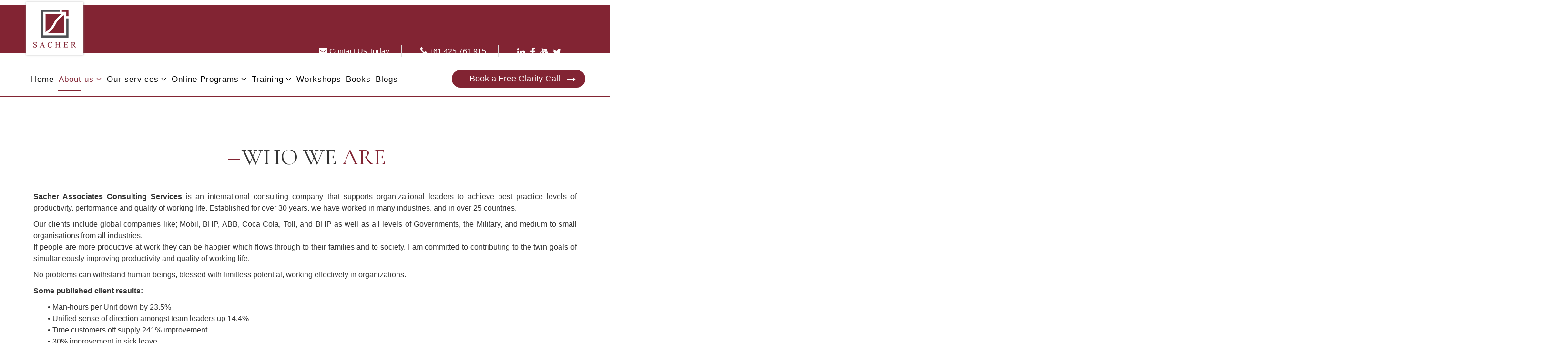

--- FILE ---
content_type: text/html; charset=utf-8
request_url: https://www.sacherassociates.com.au/about-us/who-we-are
body_size: 12581
content:
<!DOCTYPE html>
<html prefix="og: http://ogp.me/ns#" prefix="og: https://ogp.me/ns#" xmlns="http://www.w3.org/1999/xhtml" xml:lang="en-gb" lang="en-gb" dir="ltr">
<head>
<meta name="description" content="In Sacher Associates we proudly recognise ourselves as one of the leading international performance consultancy organisation with a strong focus in change management, organizational development, human resources and training. Our particular passion and expertise lie in improving bottom-line performance." />
<!-- Google Tag manager and Analytics are loaded and optimised by JCH Optimizer if there's performance and triggering issues. -->
<!-- Google Tag Manager -->
<!-- End Google Tag Manager -->
<!-- Meta Pixel Code -->
<noscript><img height="1" width="1" style="display:none"
src="https://www.facebook.com/tr?id=709368439532537&ev=PageView&noscript=1"
/></noscript>
<!-- End Meta Pixel Code -->
<meta http-equiv="X-UA-Compatible" content="IE=edge">
<meta name="viewport" content="width=device-width, initial-scale=1">
<!-- head -->
<base href="https://www.sacherassociates.com.au/about-us/who-we-are" />
<meta http-equiv="content-type" content="text/html; charset=utf-8" />
<meta name="twitter:card" content="summary" />
<meta name="twitter:title" content="Who We Are - Global Performance Management Consulting Firm - Sacher Associates" />
<meta name="twitter:url" content="https://www.sacherassociates.com.au/about-us/who-we-are" />
<meta name="twitter:image" content="https://www.sacherassociates.com.au/images/Books/performance-measures.png" />
<meta property="og:type" content="website" />
<meta property="og:site_name" content="Sacher Associates" />
<meta property="og:url" content="https://www.sacherassociates.com.au/about-us/who-we-are" />
<meta name="generator" content="Sacher Associates - A Joomla Website" />
<link rel="preconnect" href="https://www.sacherassociates.com.au"  crossorigin />
<link rel="preconnect" href="https://fonts.gstatic.com"  crossorigin />
<link rel="preconnect" href="https://fonts.googleapis.com"  crossorigin />
<link rel="preconnect" href="https://ajax.googleapis.com"  crossorigin />
<link rel="preconnect" href="https://cdnjs.cloudflare.com"  crossorigin />
<link rel="preload" href="/media/com_jchoptimize/cache/css/5d1719777879b6840d4f11206745bfcb060e5ced328c5c3eb14503fb2d375794.css" as="style" />
<link rel="preload" href="/media/com_jchoptimize/cache/css/5d1719777879b6840d4f11206745bfcb5a6c0555ac79d1478cc4924bb3795c7b.css" as="style" />
<link rel="preload" href="/media/com_jchoptimize/cache/css/5d1719777879b6840d4f11206745bfcb6054c36cc5a42e5f93232d9c7e8b10aa.css" as="style" />
<link rel="preload" href="/media/com_jchoptimize/cache/css/5d1719777879b6840d4f11206745bfcb00fc0d705a9fcc4631c3bddf5a577d52.css" as="style" />
<link rel="preload" href="/media/com_jchoptimize/cache/css/5d1719777879b6840d4f11206745bfcbfef0e33ab7666440071e5b78833ea4b8.css" as="style" />
<link rel="preload" href="/media/com_jchoptimize/cache/css/5d1719777879b6840d4f11206745bfcb5fcb722ed7e2e360c446cb1453a2ba40.css" as="style" />
<link rel="preload" href="/media/com_jchoptimize/cache/js/cb66b039b3412473ecd7437fd2b7012c2b6ff83963ea155a4d0275846c64d39c.js" as="script" />
<link rel="preload" href="/media/com_jchoptimize/cache/js/cb66b039b3412473ecd7437fd2b7012c69f879250d20d8ebe39eed49932012e3.js" as="script" />
<link rel="preload" href="/media/com_jchoptimize/cache/js/cb66b039b3412473ecd7437fd2b7012ca7d256baf5c8733925de35f503bcc7ea.js" as="script" />
<link rel="preload" href="/media/com_jchoptimize/cache/js/cb66b039b3412473ecd7437fd2b7012cc3cd6d06a48c782a65f926f61bcfa0ce.js" as="script" />
<link rel="preload" href="/media/com_jchoptimize/cache/js/cb66b039b3412473ecd7437fd2b7012c9bf6a73b371eeefb599c5c855390e94e.js" as="script" />
<link rel="preload" href="/media/com_jchoptimize/cache/js/cb66b039b3412473ecd7437fd2b7012cc7de01e875039f876f8bfbe456b4ceff.js" as="script" />
<link rel="preload" href="/media/com_jchoptimize/cache/js/cb66b039b3412473ecd7437fd2b7012c9895792699068d09ef32d507c0f17e5f.js" as="script" />
<link rel="preload" href="/media/com_jchoptimize/cache/js/cb66b039b3412473ecd7437fd2b7012c03c66f354277c877a9cb6e97cd71b2de.js" as="script" />
<link rel="preload" href="/images/logos/Sacher_solid_100x900.png" as="image" />
<link rel="preload" href="/images/logos/Sacher_solid_500x450.png" as="image" />
<link rel="preload" href="https://fonts.googleapis.com/css2?family=Roboto+Condensed:wght@400;700&display=swap" as="style" onload="this.rel='stylesheet'" />
<link rel="preload" href="https://fonts.googleapis.com/css?family=Cormorant+Garamond:400,600&display=swap" as="style" onload="this.rel='stylesheet'" />
<link rel="preload" href="/media/com_jchoptimize/cache/css/5d1719777879b6840d4f11206745bfcbf36907fd18ce3204f3e53687e9a17874.css" as="style" onload="this.rel='stylesheet'" />
<link rel="preload" href="/media/com_jchoptimize/cache/css/5d1719777879b6840d4f11206745bfcbb7c1f38d10ec1a0b943f911b1bbc194a.css" as="style" onload="this.rel='stylesheet'" />
<title>Who We Are - Global Performance Management Consulting Firm - Sacher Associates</title>
<link rel="dns-prefetch" href="https://www.sacherassociates.com.au/">
<link href="/templates/jd_consult/images/favicon.ico" rel="shortcut icon" type="image/vnd.microsoft.icon" />
<link rel="stylesheet" href="/media/com_jchoptimize/cache/css/5d1719777879b6840d4f11206745bfcb060e5ced328c5c3eb14503fb2d375794.css" />
<link rel="stylesheet" href="/media/com_jchoptimize/cache/css/5d1719777879b6840d4f11206745bfcb5a6c0555ac79d1478cc4924bb3795c7b.css" />
<link rel="stylesheet" href="/media/com_jchoptimize/cache/css/5d1719777879b6840d4f11206745bfcb6054c36cc5a42e5f93232d9c7e8b10aa.css" />
<link rel="stylesheet" href="/media/com_jchoptimize/cache/css/5d1719777879b6840d4f11206745bfcb00fc0d705a9fcc4631c3bddf5a577d52.css" />
<link rel="stylesheet" href="/media/com_jchoptimize/cache/css/5d1719777879b6840d4f11206745bfcbfef0e33ab7666440071e5b78833ea4b8.css" />
<script type="application/json" class="joomla-script-options new">{"csrf.token":"85c055a8ec5d222ae85a246a7fd067af","system.paths":{"root":"","base":""}}</script>
<script type="application/ld+json">{"@context":"http:\/\/schema.org","@type":"Organization","name":"Sacher Associates","url":"https:\/\/www.sacherassociates.com.au","logo":"https:\/\/www.sacherassociates.com.au\/images\/logos\/Sacher_solid_500x450.png","sameAs":["https:\/\/www.linkedin.com\/company\/sacher-associates\/"],"contactPoint":{"@type":"ContactPoint","telephone":"+61425761915","contactType":"sales","areaServed":["Worldwide"]}}</script>
<meta property="og:title" content="Who We Are - Global Performance Management Consulting Firm - Sacher Associates"/>
<meta property="og:type" content="article"/>
<meta property="og:url" content="https://www.sacherassociates.com.au/about-us/who-we-are"/>
<meta property="og:site_name" content="Sacher Associates"/>
<meta property="og:image" content="https://www.sacherassociates.com.au/images/Books/performance-measures.png"/>
<meta property="og:image" content="https://www.sacherassociates.com.au/images/Books/monday-morning_1.png"/>
<meta property="og:image" content="https://www.sacherassociates.com.au/images/Books/success-team-performance.png"/>
<meta property="og:image" content="https://www.sacherassociates.com.au/images/Books/main-commonsense-bus-planning_1.png"/>
<meta property="og:image" content="https://www.sacherassociates.com.au/images/Books/main-performance-linked-comm.png"/>
<meta property="og:image" content="https://www.sacherassociates.com.au/images/Books/main-performance-linked-learning_5.png"/>
<link rel="stylesheet" href="/media/com_jchoptimize/cache/css/5d1719777879b6840d4f11206745bfcb5fcb722ed7e2e360c446cb1453a2ba40.css" />
<link rel="apple-touch-icon" sizes="57x57" href="/images/favicons/apple-icon-57x57.png">
<link rel="apple-touch-icon" sizes="60x60" href="/images/favicons/apple-icon-60x60.png">
<link rel="apple-touch-icon" sizes="72x72" href="/images/favicons/apple-icon-72x72.png">
<link rel="apple-touch-icon" sizes="76x76" href="/images/favicons/apple-icon-76x76.png">
<link rel="apple-touch-icon" sizes="114x114" href="/images/favicons/apple-icon-114x114.png">
<link rel="apple-touch-icon" sizes="120x120" href="/images/favicons/apple-icon-120x120.png">
<link rel="apple-touch-icon" sizes="144x144" href="/images/favicons/apple-icon-144x144.png">
<link rel="apple-touch-icon" sizes="152x152" href="/images/favicons/apple-icon-152x152.png">
<link rel="apple-touch-icon" sizes="180x180" href="/images/favicons/apple-icon-180x180.png">
<link rel="icon" type="image/png" sizes="192x192"  href="/images/favicons/android-icon-192x192.png">
<link rel="icon" type="image/png" sizes="32x32" href="/images/favicons/favicon-32x32.png">
<link rel="icon" type="image/png" sizes="96x96" href="/images/favicons/favicon-96x96.png">
<link rel="icon" type="image/png" sizes="16x16" href="/images/favicons/favicon-16x16.png">
<meta name="msapplication-TileColor" content="#ffffff">
<meta name="msapplication-TileImage" content="images/favicons/ms-icon-144x144.png">
<meta name="theme-color" content="#ffffff">
<noscript>
<style>img.jch-lazyload,iframe.jch-lazyload{display:none}</style>
</noscript>
</head>
<body class="site com-quix view-page no-layout no-task itemid-317 en-gb ltr  sticky-header layout-fluid off-canvas-menu-init default">
<!-- Google Tag Manager (noscript) -->
<noscript><iframe src="https://www.googletagmanager.com/ns.html?id=GTM-W7PRGNS"
height="0" width="0" style="display:none;visibility:hidden"></iframe></noscript>
<!-- End Google Tag Manager (noscript) -->
<div class="body-wrapper">
<div class="body-innerwrapper">
<section id="sp-top-bar"><div class="container"><div class="row"><div id="sp-top1" class="col-lg-6 "><div class="sp-column "></div></div><div id="sp-top2" class="col-lg-6 "><div class="sp-column "></div></div></div></div></section><section id="sp-logo"><div class="container"><div class="row"><div id="sp-logo" class="col-4 col-md-4 col-lg-3 "><div class="sp-column "><div class="logo"><a href="/"><img class="sp-default-logo hidden-xs" src="/images/logos/Sacher_solid_100x900.png" alt="Sacher Associates" data-width="100" data-height="90" /><img class="sp-retina-logo hidden-xs" src="/images/logos/Sacher_solid_500x450.png" alt="Sacher Associates" width="100" height="90"><img class="sp-default-logo visible-xs" src="/images/logos/Sacher_solid_100x900.png" alt="Sacher Associates" data-width="100" data-height="90" /></a></div></div></div><div id="sp-logobar" class="col-8 col-md-8 col-lg-9 "><div class="sp-column "><div class="sp-module   visible-xs"><div class="sp-module-content">
<div class="custom  visible-xs"  >
<p><a href="tel:+61425761915" class="icon" style="color: #333;"><i class="fas fa-phone" style="font-size:30px;color: #ffffff;"></i></a> <a href="/claritycall" class="claritycall icon" style="color: #333;"><i class="fas fa-envelope" style="font-size:30px;color: #ffffff;"></i></a> <a href="#" id="offcanvas-toggler" class="logobarmenu icon" aria-label="Menu"><i class="fas fa-bars" style="font-size:30px;color: #ffffff;"></i></a></p></div>
</div></div><div class="sp-module  contactinfo hidden-xs"><div class="sp-module-content">
<div class="custom contactinfo hidden-xs"  >
<ul class="list-contact-info">
<li><span style="font-family: arial, helvetica, sans-serif;"><i class="fas fa-envelope" style="font-size:18px;color: #fff;"></i> <a href="/claritycall" class="claritycall" style="color: #fff;">Contact Us Today</a></span></li>
<li><span style="font-family: arial, helvetica, sans-serif;"><i class="fas fa-phone" style="font-size:18px;color: #fff;"></i> <a href="tel:+61425761915" class="clicktocall" style="color: #fff;">+61 425 761 915</a></span></li>
<li><a href="https://www.linkedin.com/company/sacher-associates" target="_blank" rel="noopener noreferrer" class="followbox" title="LinkedIn"><i class="fab fa-linkedin" style="font-size:20px;color: #fff;"></i></a>&nbsp;&nbsp;<a href="https://www.facebook.com/SacherAssociates" target="_blank" rel="noopener noreferrer" class="followbox" title="Facebook"><i class="fab fa-facebook" style="font-size:20px;color: #fff;"></i></a>&nbsp;&nbsp;<a href="https://www.youtube.com/user/hmsacher" target="_blank" rel="noopener noreferrer" class="followbox" title="Youtube"><i class="fab fa-youtube" style="font-size:20px;color: #fff;"></i></a>&nbsp;&nbsp;<a href="https://www.twitter.com/MontySacher" target="_blank" rel="noopener noreferrer" class="followbox" title="Twitter"><i class="fab fa-twitter" style="font-size:20px;color: #fff;"></i></a> &nbsp; <span class="j2cart"><!-- START: Modules Anywhere -->	<div class="j2store_cart_module_155">
</div>
<!-- END: Modules Anywhere --></span></li>
</ul></div>
</div></div></div></div></div></div></section><header id="sp-header" class="d-none d-md-block"><div class="container"><div class="row"><div id="sp-menu" class="col-2 col-md-2 col-lg-9 "><div class="sp-column ">	<div class='sp-megamenu-wrapper'>
<a id="offcanvas-toggler" class="visible-sm visible-xs" aria-label="Menu" href="#"><i class="fa fa-bars" aria-hidden="true" title="Menu"></i></a>
<ul class="sp-megamenu-parent menu-fade hidden-sm hidden-xs"><li class="sp-menu-item"><a  href="/"  >Home</a></li><li class="sp-menu-item sp-has-child active"><a  href="/about-us/who-we-are"  >About us</a><div class="sp-dropdown sp-dropdown-main sp-menu-right" style="width: 240px;"><div class="sp-dropdown-inner"><ul class="sp-dropdown-items"><li class="sp-menu-item current-item active"><a  href="/about-us/who-we-are"  >Who we are</a></li><li class="sp-menu-item"><a  href="/about-us/our-director"  >Our Director</a></li><li class="sp-menu-item"><a  href="/about-us/what-we-do"  >What we do</a></li><li class="sp-menu-item"><a  href="/about-us/why-sacher-associates"  >Why Sacher Associates</a></li><li class="sp-menu-item"><a  href="/about-us/our-values"  >Our values</a></li><li class="sp-menu-item"><a  href="/about-us/our-clients"  >Our clients</a></li></ul></div></div></li><li class="sp-menu-item sp-has-child"><a  href="/services/essential-performance-systems"  >Our services</a><div class="sp-dropdown sp-dropdown-main sp-menu-right" style="width: 240px;"><div class="sp-dropdown-inner"><ul class="sp-dropdown-items"><li class="sp-menu-item sp-has-child"><a  href="/services/essential-performance-systems"  >Essential performance systems</a><div class="sp-dropdown sp-dropdown-sub sp-menu-right" style="width: 240px;"><div class="sp-dropdown-inner"><ul class="sp-dropdown-items"><li class="sp-menu-item"><a  href="/services/essential-performance-systems/strategic-business-planning"  >Strategic business planning</a></li><li class="sp-menu-item"><a  href="/services/essential-performance-systems/performance-management"  >Performance management</a></li><li class="sp-menu-item"><a  href="/services/essential-performance-systems/performance-measurement"  >Performance measurement</a></li><li class="sp-menu-item"><a  href="/services/essential-performance-systems/balanced-scorecard"  >Balanced scorecard</a></li><li class="sp-menu-item"><a  href="/services/essential-performance-systems/performance-appraisal"  >Performance appraisal</a></li><li class="sp-menu-item"><a  href="/services/essential-performance-systems/communication"  >Communication</a></li><li class="sp-menu-item"><a  href="/services/essential-performance-systems/team-performance"  >Team performance</a></li><li class="sp-menu-item"><a  href="/services/essential-performance-systems/training-and-development"  >Training and development</a></li></ul></div></div></li><li class="sp-menu-item sp-has-child"><a  href="/services/organisation-development"  >Organisation development</a><div class="sp-dropdown sp-dropdown-sub sp-menu-right" style="width: 240px;"><div class="sp-dropdown-inner"><ul class="sp-dropdown-items"><li class="sp-menu-item"><a  href="/services/organisation-development/change-management"  >Change management</a></li><li class="sp-menu-item"><a  href="/services/organisation-development/empowerment"  >Empowerment</a></li><li class="sp-menu-item"><a  href="/services/organisation-development/workforce-development-and-employee-engagement"  >Workforce development and employee engagement</a></li></ul></div></div></li><li class="sp-menu-item"><a  href="/services/customised-material"  >Customised material</a></li><li class="sp-menu-item"><a  href="/services/employee-surveys"  >Employee surveys</a></li></ul></div></div></li><li class="sp-menu-item sp-has-child"><a  href="/online-programs"  >Online Programs</a><div class="sp-dropdown sp-dropdown-main sp-menu-right" style="width: 240px;"><div class="sp-dropdown-inner"><ul class="sp-dropdown-items"><li class="sp-menu-item"><a  href="/online-programs"  >Online Consulting and Learning Platform</a></li><li class="sp-menu-item"><a  href="/online-programs/courseintro-cabp"  >A Commonsense Approach to Business Planning</a></li><li class="sp-menu-item"><a  href="/online-programs/courseintro-pma"  >Performance Measures Applied</a></li><li class="sp-menu-item"><a  href="/online-programs/courseintro-plc"  >Performance Linked Communication</a></li><li class="sp-menu-item"><a  href="/online-programs/courseintro-sttp"  >Success Through Team Performance</a></li><li class="sp-menu-item"><a  href="/online-programs/courseintro-pll"  >Performance Linked Learning</a></li><li class="sp-menu-item"><a  href="/courselogin"  >Access Courses Subscription</a></li></ul></div></div></li><li class="sp-menu-item sp-has-child"><a  href="/training/training-and-development"  >Training</a><div class="sp-dropdown sp-dropdown-main sp-menu-right" style="width: 240px;"><div class="sp-dropdown-inner"><ul class="sp-dropdown-items"><li class="sp-menu-item"><a  href="/training/training-and-development"  >Training and development</a></li><li class="sp-menu-item"><a  href="/training/certificates"  >Certificates</a></li><li class="sp-menu-item"><a  href="/training/facilitator-instructor-training"  >Facilitator/instructor training</a></li><li class="sp-menu-item"><a  href="/training/licensing"  >Licensing</a></li></ul></div></div></li><li class="sp-menu-item"><a  href="/workshops"  >Workshops</a></li><li class="sp-menu-item"><a  href="/shop-books"  >Books</a></li><li class="sp-menu-item"><a  href="/blog"  >Blogs</a></li><li class="sp-menu-item"></li></ul>	</div>
</div></div><div id="sp-headerbar" class="col-10 col-md-10 col-lg-3 "><div class="sp-column custom-headerbar"><div class="sp-module "><div class="sp-module-content"><ul class="nav menucontact-menu-class">
<li class="item-194">	<a class="menu_btn menu_claritycall"  href="/claritycall"  > <i class="fa fa-long-arrow-right"></i> Book a Free Clarity Call</a></li></ul>
</div></div></div></div></div></div></header><section id="sp-page-title"><div class="row"><div id="sp-title" class="col-lg-12 "><div class="sp-column "></div></div></div></section><section id="sp-main-body"><div class="container"><div class="row"><div id="sp-component" class="col-lg-12 "><div class="sp-column "><div id="system-message-container">
</div>
<div
    class="qx quix">
<div
        class="qx-inner advanced_backlink_tracking_bot classic qx-type-page qx-item-16">
<div id="qx-section-301302" class="qx-section "  >
<!-- Shape -->
<div 
    id="qx-row-771303" 
    class="qx-row "    >
<div id="qx-column-7922" class="qx-column  qx-col-lg-12 qx-col-md-12 qx-col-sm-12 qx-col-xs-12" >
<div class="qx-col-wrap">
<div class="qx-element-wrap">
<div id="qx-jd-heading-5125" class="qx-element qx-element-jd-heading " >
<div class="section-title">
<h2 class="qx-title"> 
          WHO WE <span>ARE</span>
</h2>
</div>
</div><hr id="qx-divider-46436" class="qx-element qx-element-space "  />	</div>
</div>
</div>
<!-- qx-col -->
</div>
<!-- qx-row -->
<div 
    id="qx-row-69122" 
    class="qx-row "    >
<div id="qx-column-94124" class="qx-column  qx-col-lg-12 qx-col-md-12 qx-col-sm-12 qx-col-xs-12" >
<div class="qx-col-wrap">
<div class="qx-element-wrap">
<div id="qx-text-88144" class="qx-element qx-element-text " >
<p style="text-align: justify;"><strong>Sacher Associates Consulting Services</strong> is an international consulting company that supports organizational leaders to achieve best practice levels of productivity, performance and quality of working life. Established for over 30 years, we have worked in many industries, and in over 25 countries.</p>
<p style="text-align: justify;">Our clients include global companies like; Mobil, BHP, ABB, Coca Cola, Toll, and BHP as well as all levels of Governments, the Military, and medium to small organisations from all industries.<br />If people are more productive at work they can be happier which flows through to their families and to society. I am committed to contributing to the twin goals of simultaneously improving productivity and quality of working life.</p>
<p style="text-align: justify;">No problems can withstand human beings, blessed with limitless potential, working effectively in organizations.</p>
<p style="text-align: justify;"><strong>Some published client results:</strong></p>
<p style="text-align: justify; padding-left: 30px;">• Man-hours per Unit down by 23.5% <br />• Unified sense of direction amongst team leaders up 14.4%<br />• Time customers off supply 241% improvement <br />• 30% improvement in sick leave <br />• Time lost due to accidents 322 to 33 days. <br />• Time lost due to industrial disputes down from 250 to 15 days. <br />• Dividends paid to owners increased by $130 million over a 5-year period. <br />• Operating expenditure reduces by 23% over a 5-year period. <br />• 97% of stakeholder responses indicated a high level of stakeholder satisfaction.</p>
<p style="text-align: justify;">Does your organisation have a unified sense of direction and an effective strategic planning system? Do you have a performance measurement system that allows for role clarity, the acceptance of responsibility, and genuine engagement? How effective is your communication, and reward systems?</p>
<p style="text-align: justify;">Let's talk, email me at <a href="mailto:hmsacher@sacherassociates.com.au">hmsacher@sacherassociates.com.au</a></p>
<p style="text-align: justify;"><strong>Sacher Associates Training Services</strong> specializes in running online, in-house and public training workshops all over the world as far afield as Australia, Africa, UAE, USA, Singapore, Malaysia, Maldives, Bahrain, Brunei and Hong Kong.</p>
<p style="text-align: justify;">Our five core training courses are:</p>
<p style="text-align: justify; padding-left: 30px;"><a href="https://www.sacherassociates.com.au/online-programs" target="_blank" rel="noopener noreferrer">A Commonsense Approach to Business Planning</a><br /><a href="https://www.sacherassociates.com.au/online-programs" target="_blank" rel="noopener noreferrer">Performance Measures Applied</a><br /><a href="https://www.sacherassociates.com.au/online-programs" target="_blank" rel="noopener noreferrer">Performance Linked Communication</a><br /><a href="https://www.sacherassociates.com.au/online-programs" target="_blank" rel="noopener noreferrer">Success through team performance</a><br /><a href="https://www.sacherassociates.com.au/online-programs" target="_blank" rel="noopener noreferrer">Performance Linked Learning</a></p>
<p style="text-align: justify;">These courses are available as stand-alone, self-paced online workshops or in-house and public workshops:</p>
<p style="text-align: justify;">Each course is a valuable stand-alone pathway, yet together they form a formidable performance improvement system for gaining sustainable advantage through people. They take a holistic approach recognizing that organizational success cannot be achieved by tinkering with one or another component. Just as in the human body all components are linked, so too in businesses. The easy-to-read modules stand alone, yet together they form a comprehensive organisation effectiveness system. Each module contains examples, summaries, checklists, glossaries, quality standards and case studies. Plus there are guidelines for implementation.</p>
<p style="text-align: justify;">Sustained success can only be achieved through a totally integrated approach. With the Sacher Associates performance improvement system, you can standardize all essential performance solutions.</p>
<p style="text-align: justify;"><br />Whether you operate from one location or have 100 sites, you’ll have seamless and standardised quality throughout your business. And the benefits will go straight to your bottom line. One of our strengths as a consultancy is our ability to deploy our expertise in written form and by online learning as part of the means to achieve productivity improvement.</p>
<p style="text-align: justify;">And now we utilize modern technology to bring tools and techniques, perfected over the last 30 years, and essential to organisation effectiveness to your doorstep.</p>
<p style="text-align: justify;"></p></div>
<!-- qx-element-text -->	</div>
</div>
</div>
<!-- qx-col -->
</div>
<!-- qx-row -->
<div 
    id="qx-row-93500" 
    class="qx-row "    >
<div id="qx-column-59502" class="qx-column  qx-col-lg-12 qx-col-md-12 qx-col-sm-12 qx-col-xs-12" >
<div class="qx-col-wrap">
<div class="qx-element-wrap">
<hr id="qx-divider-77660" class="qx-element qx-element-space "  /><hr id="qx-divider-55588" class="qx-element qx-element-space  qx-element-divider"  /><div id="qx-testimonial-pro-6257" class="qx-element qx-element-testimonial-pro " dir="ltr"  >
<div class="qx-testimonial">
<div class="qx-testimony"><p><em>This is what we need; consultants who tell us HOW to solve our problems.</em></p></div>
<h4>Joe Allen</h4>
<p class="qx-designation qx-text-muted">Mossman Central Mill Co.</p>
</div>
<div class="qx-testimonial">
<div class="qx-testimony"><p><em>Monty Sacher is now considered one of the world's leading lights when it comes to managing performance in organisations.</em></p></div>
<h4>The Corporate Manager</h4>
<p class="qx-designation qx-text-muted"></p>
</div>
<div class="qx-testimonial">
<div class="qx-testimony"><p><em>Monty is an organisational and management expert. I do not use this word lightly. What he doesn't know about Change Management and the role of Culture in developing successful business outcomes is not worth knowing. He has written a book on the subject and has delivered increased productivity and profits in some of Australia's toughest work environments. Regularly reviewed in BRW, Monty has passion for what he does and it is positively infectious.</em></p></div>
<h4>Gene Stark</h4>
<p class="qx-designation qx-text-muted">The Marketing Network</p>
</div>
</div>
<!-- qx-element-testimonial-pro -->	</div>
</div>
</div>
<!-- qx-col -->
</div>
<!-- qx-row -->
</div>
<!-- qx-section -->
<div id="qx-section-801317" class="qx-section  qx-section--stretch"  >
<!-- Shape -->
<div class="qx-container">
<div 
    id="qx-row-211318" 
    class="qx-row "    >
<div id="qx-column-91320" class="qx-column  qx-col-lg-12 qx-col-md-12 qx-col-sm-12 qx-col-xs-12" >
<div class="qx-col-wrap">
<div class="qx-element-wrap">
<div id="qx-call-to-action-111323" class="qx-element qx-element-call-to-action btn-white"  >
<div class="qx-row">
<div class="qx-col-sm-9">
<div class="qx-ctac">
<div class="qx-description"><p>We offer a suite of practical custom-designed in-house and public workshops.</p></div>
</div>
</div><!--/.col-->
<div class="qx-col-sm-3">
<div class="qx-ctab">
<a class="qx-btn qx-btn-default" href="/workshops" >
                            Find out more <i class="fa fa-long-arrow-right"></i> </a>
</div>
</div><!--/.col-->
</div><!--/.row-->
</div>
<!-- qx-element-call2action -->	</div>
</div>
</div>
<!-- qx-col -->
</div>
<!-- qx-row -->
</div>
</div>
<!-- qx-section -->
<div id="qx-section-31334" class="qx-section  qx-section--stretch"  >
<!-- Shape -->
<div class="qx-container">
<div 
    id="qx-row-521335" 
    class="qx-row "    >
<div id="qx-column-471337" class="qx-column  qx-col-lg-12 qx-col-md-12 qx-col-sm-12 qx-col-xs-12" >
<div class="qx-col-wrap">
<div class="qx-element-wrap">
<div id="qx-jd-heading-51340" class="qx-element qx-element-jd-heading " >
<div class="section-title">
<h2 class="qx-title"> 
          OUR <span>BOOKS</span>
</h2>
<div class="qx-subtitle">
<p>Check out our library of titles, full of the insights learned after decades helping companies.</p> </div>
</div>
</div><div id="qx-jd-portfolio-989" class="qx-element qx-element-jd-portfolio ">
<ul class="qx-fg-filter text-center">
<li><a class="btn active" href="#" data-filter="*">All</a></li>
<li><a class="btn" href="#" data-filter="."></a></li>
</ul><!--/#filter-->
<div class="qx-fg-items">
<div class="qx-col-md-4 qx-col-sm-6 item-padding qx-fg-item  " data-wow-delay="0.1s">
<div class="qx-fg-wrap">
<figure class="qx-overlay qx-overlay-hover">
<div class="top-image-section">
<a class="qx-image--gallery" href="/images/Books/performance-measures.png">
<img class="jch-lazyload" src="[data-uri]" data-src="/images/Books/performance-measures.png" alt="Performance measure applied" data-width="700" data-height="700" /><noscript><img src="/images/Books/performance-measures.png" alt="Performance measure applied" data-width="700" data-height="700" /></noscript>
<div class="qx-overlay-panel qx-overlay-background qx-overlay-fade"></div>
<div class="qx-overlay-panel qx-overlay-icon qx-overlay-fade"></div>
</a>
<a  href="/shop-books/performance-measures-applied-book" class="view-icon" aria-label="Performance measure applied"><i class="fa fa-link" aria-hidden="true"></i></a>
</div>
<div class="qx-fg-content">
<h3 class="qx-fg-title">Performance measure applied</h3>
<span class="tags"></span>
</div>
</figure>
</div>
</div>
<div class="qx-col-md-4 qx-col-sm-6 item-padding qx-fg-item  " data-wow-delay="0.2s">
<div class="qx-fg-wrap">
<figure class="qx-overlay qx-overlay-hover">
<div class="top-image-section">
<a class="qx-image--gallery" href="/images/Books/monday-morning_1.png">
<img class="jch-lazyload" src="[data-uri]" data-src="/images/Books/monday-morning_1.png" alt="What do I do on Monday morning?" data-width="700" data-height="700" /><noscript><img src="/images/Books/monday-morning_1.png" alt="What do I do on Monday morning?" data-width="700" data-height="700" /></noscript>
<div class="qx-overlay-panel qx-overlay-background qx-overlay-fade"></div>
<div class="qx-overlay-panel qx-overlay-icon qx-overlay-fade"></div>
</a>
<a  href="/shop-books/what-do-i-do-on-monday-morning-book" class="view-icon" aria-label="What do I do on Monday morning?"><i class="fa fa-link" aria-hidden="true"></i></a>
</div>
<div class="qx-fg-content">
<h3 class="qx-fg-title">What do I do on Monday morning?</h3>
<span class="tags"></span>
</div>
</figure>
</div>
</div>
<div class="qx-col-md-4 qx-col-sm-6 item-padding qx-fg-item  " data-wow-delay="0.3s">
<div class="qx-fg-wrap">
<figure class="qx-overlay qx-overlay-hover">
<div class="top-image-section">
<a class="qx-image--gallery" href="/images/Books/success-team-performance.png">
<img class="jch-lazyload" src="[data-uri]" data-src="/images/Books/success-team-performance.png" alt="Success through team performance" data-width="700" data-height="700" /><noscript><img src="/images/Books/success-team-performance.png" alt="Success through team performance" data-width="700" data-height="700" /></noscript>
<div class="qx-overlay-panel qx-overlay-background qx-overlay-fade"></div>
<div class="qx-overlay-panel qx-overlay-icon qx-overlay-fade"></div>
</a>
<a  href="/shop-books/success-through-team-performance-book" class="view-icon" aria-label="Success through team performance"><i class="fa fa-link" aria-hidden="true"></i></a>
</div>
<div class="qx-fg-content">
<h3 class="qx-fg-title">Success through team performance</h3>
<span class="tags"></span>
</div>
</figure>
</div>
</div>
<div class="qx-col-md-4 qx-col-sm-6 item-padding qx-fg-item  " data-wow-delay="0.4s">
<div class="qx-fg-wrap">
<figure class="qx-overlay qx-overlay-hover">
<div class="top-image-section">
<a class="qx-image--gallery" href="/images/Books/main-commonsense-bus-planning_1.png">
<img class="jch-lazyload" src="[data-uri]" data-src="/images/Books/main-commonsense-bus-planning_1.png" alt="A commonsense approach to business planning" data-width="700" data-height="700" /><noscript><img src="/images/Books/main-commonsense-bus-planning_1.png" alt="A commonsense approach to business planning" data-width="700" data-height="700" /></noscript>
<div class="qx-overlay-panel qx-overlay-background qx-overlay-fade"></div>
<div class="qx-overlay-panel qx-overlay-icon qx-overlay-fade"></div>
</a>
<a  href="/shop-books/a-commonsense-approach-to-business-planning-ebook" class="view-icon" aria-label="A commonsense approach to business planning"><i class="fa fa-link" aria-hidden="true"></i></a>
</div>
<div class="qx-fg-content">
<h3 class="qx-fg-title">A commonsense approach to business planning</h3>
<span class="tags"></span>
</div>
</figure>
</div>
</div>
<div class="qx-col-md-4 qx-col-sm-6 item-padding qx-fg-item  " data-wow-delay="0.5s">
<div class="qx-fg-wrap">
<figure class="qx-overlay qx-overlay-hover">
<div class="top-image-section">
<a class="qx-image--gallery" href="/images/Books/main-performance-linked-comm.png">
<img class="jch-lazyload" src="[data-uri]" data-src="/images/Books/main-performance-linked-comm.png" alt="Performance-linked communication" data-width="700" data-height="700" /><noscript><img src="/images/Books/main-performance-linked-comm.png" alt="Performance-linked communication" data-width="700" data-height="700" /></noscript>
<div class="qx-overlay-panel qx-overlay-background qx-overlay-fade"></div>
<div class="qx-overlay-panel qx-overlay-icon qx-overlay-fade"></div>
</a>
<a  href="/shop-books/performance-linked-communication" class="view-icon" aria-label="Performance-linked communication"><i class="fa fa-link" aria-hidden="true"></i></a>
</div>
<div class="qx-fg-content">
<h3 class="qx-fg-title">Performance-linked communication</h3>
<span class="tags"></span>
</div>
</figure>
</div>
</div>
<div class="qx-col-md-4 qx-col-sm-6 item-padding qx-fg-item  " data-wow-delay="0.6s">
<div class="qx-fg-wrap">
<figure class="qx-overlay qx-overlay-hover">
<div class="top-image-section">
<a class="qx-image--gallery" href="/images/Books/main-performance-linked-learning_5.png">
<img class="jch-lazyload" src="[data-uri]" data-src="/images/Books/main-performance-linked-learning_5.png" alt="Performance-linked learning" data-width="700" data-height="700" /><noscript><img src="/images/Books/main-performance-linked-learning_5.png" alt="Performance-linked learning" data-width="700" data-height="700" /></noscript>
<div class="qx-overlay-panel qx-overlay-background qx-overlay-fade"></div>
<div class="qx-overlay-panel qx-overlay-icon qx-overlay-fade"></div>
</a>
<a  href="/shop-books/performance-linked-learning" class="view-icon" aria-label="Performance-linked learning"><i class="fa fa-link" aria-hidden="true"></i></a>
</div>
<div class="qx-fg-content">
<h3 class="qx-fg-title">Performance-linked learning</h3>
<span class="tags"></span>
</div>
</figure>
</div>
</div>
</div>
</div>
<!-- qx-element-filterable-gallery --><hr id="qx-divider-502506" class="qx-element qx-element-space "  /><hr id="qx-divider-983152" class="qx-element qx-element-space "  /><div id="qx-button-192071" class="qx-element qx-element-button" >
<a class="qx-btn  qx-btn-default"
     href="/shop-books" >
        View all our books          <i class="fa fa-long-arrow-right"></i>
</a>
</div>
<!-- qx-element-button -->
</div>
</div>
</div>
<!-- qx-col -->
</div>
<!-- qx-row -->
</div>
</div>
<!-- qx-section -->
<div id="qx-section-40144" class="qx-section  qx-section--stretch"  >
<!-- Shape -->
<div class="qx-container">
<div 
    id="qx-row-80145" 
    class="qx-row "    >
<div id="qx-column-2156" class="qx-column  qx-col-lg-12 qx-col-md-12 qx-col-sm-12 qx-col-xs-12" >
<div class="qx-col-wrap">
<div class="qx-element-wrap">
<div id="qx-call-to-action-53159" class="qx-element qx-element-call-to-action btn-white"  >
<div class="qx-row">
<div class="qx-col-sm-9">
<div class="qx-ctac">
<div class="qx-description"><p><strong>Want to talk to us?</strong> Please feel free to contact us. We’re super happy to talk to you.</p></div>
</div>
</div><!--/.col-->
<div class="qx-col-sm-3">
<div class="qx-ctab">
<a class="qx-btn qx-btn-default" href="/contact" >
                            Contact us <i class="fa fa-long-arrow-right"></i> </a>
</div>
</div><!--/.col-->
</div><!--/.row-->
</div>
<!-- qx-element-call2action -->	</div>
</div>
</div>
<!-- qx-col -->
</div>
<!-- qx-row -->
</div>
</div>
<!-- qx-section -->
</div>
</div></div></div></div></div></section><footer id="sp-footer"><div class="container"><div class="row"><div id="sp-footer1" class="col-md-6 col-lg-12 "><div class="sp-column "><div class="sp-module "><div class="sp-module-content">
<div class="custom"  >
<div class="flex5">
<div class="item5 hidden-phone">
<ul>
<li><strong>ABOUT US</strong></li>
<li><a href="/about-us/who-we-are">Who We Are</a></li>
<li><a href="/about-us/our-director">Our Director</a></li>
<li><a href="/about-us/what-we-do">What We Do</a></li>
<li><a href="/about-us/why-sacher-associates">Why Sacher Associates</a></li>
<li><a href="/about-us/our-values">Our Values</a></li>
<li><a href="/about-us/our-clients">Our Clients</a></li>
</ul>
</div>
<div class="item5 hidden-phone">
<ul>
<li><strong>OUR SERVICES</strong></li>
<li><a href="/services/essential-performance-systems">Essential Performance Systems</a></li>
<li><a href="/services/organisation-development">Organisation Development</a></li>
<li><a href="/services/customised-material">Customised Material</a></li>
<li><a href="/services/employee-surveys">Employee Surveys</a></li>
</ul>
</div>
<div class="item5 hidden-phone">
<ul>
<li><strong>TRAINING</strong></li>
<li><a href="/training/training-and-development">Training and Development</a></li>
<li><a href="/training/certificates">Certificates</a></li>
<li><a href="/training/facilitator-instructor-training">Facilitator/Instructor Training</a></li>
<li><a href="/training/licensing">Licensing</a></li>
</ul>
</div>
<div class="item5 hidden-phone">
<ul>
<li><a href="/online-programs"><strong>ONLINE PROGRAMS</strong></a></li>
<li><a href="/affiliates"><strong>AFFILIATE PROGRAM</strong></a></li>
<li><a href="/shop-books"><strong>BOOKS</strong></a></li>
<li><a href="/blog"><strong>BLOG</strong></a></li>
<li><a href="/press"><strong>MEDIA</strong></a></li>
<li style="padding-top: 10px; line-height: 1.2em;">Proudly supported by<br />Glen Eira City Council</li>
</ul>
</div>
<div class="item5">
<h3 style="text-align: center; color: #555;">GET IN TOUCH</h3>
<p style="text-align: center;"><a href="/contact-us" style="color: #555;">Contact Us</a></p>
<div class="flex3 a">
<div class="item3"><a href="tel:+61425761915" class="clicktocall" style="color: #555;"><i class="fas fa-phone" style="font-size:30px;color: #822433;"></i><br />Call</a></div>
<div class="item3"><a href="/contact-us" class="contactform" style="color: #555;"><i class="fas fa-envelope" style="font-size:30px;color: #822433;"></i><br />Email</a></div>
<div class="item3" style="display: none;"><a href="/chatwithus" target="_blank" rel="noopener" id="whatsapp-footer" style="color: #555;"><i class="fab fa-whatsapp" style="font-size:30px;color: #822433;"></i><br />Chat</a></div>
<div class="item3"><a href="#subscribe" id="subscribe" style="color: #555;"><i class="fas fa-paper-plane" style="font-size:30px;color: #822433;"></i><br />Subscribe</a></div>
</div>
<div class="flex3 b" style="margin-top: 10px;">
<div class="item3" style="color: #822433;"><a href="https://www.linkedin.com/company/sacher-associates" target="_blank" rel="noopener" aria-label="LinkedIn"><span class="circleicon"><i class="fab fa-linkedin" style="font-size:16px;color: #fff;"></i></span></a></div>
<div class="item3" style="color: #822433;"><a href="https://www.facebook.com/SacherAssociates" target="_blank" rel="noopener" aria-label="Facebook Page"><span class="circleicon"><i class="fab fa-facebook" style="font-size:16px;color: #fff;"></i></span></a></div>
<div class="item3" style="color: #822433;"><a href="https://www.youtube.com/user/hmsacher" target="_blank" rel="noopener" aria-label="Youtube"><span class="circleicon"><i class="fab fa-youtube" style="font-size:16px;color: #fff;"></i></span></a></div>
</div>
</div>
</div></div>
</div></div></div></div></div></div></footer><section id="sp-copyright"><div class="container"><div class="row"><div id="sp-copyright1" class="col-md-7 col-lg-12 "><div class="sp-column "><span class="sp-copyright">Copyright 2026 Sacher Associates. All Rights Reserved.</span></div></div></div></div></section> </div> <!-- /.body-innerwrapper -->
</div> <!-- /.body-innerwrapper -->
<!-- Off Canvas Menu -->
<div class="offcanvas-menu">
<a href="#" class="close-offcanvas" aria-label="Close"><i class="fa fa-remove" aria-hidden="true" title="Close Menu"></i></a>
<div class="offcanvas-inner">
<div class="sp-module "><div class="sp-module-content"><ul class="nav menu">
<li class="item-1224"><a href="/" > Home</a></li><li class="item-115  current active deeper parent">	<a  href="/about-us/who-we-are"  > About us</a><span class="offcanvas-menu-toggler collapsed" data-toggle="collapse" data-target="#collapse-menu-115"><i class="open-icon fa fa-angle-down"></i><i class="close-icon fa fa-angle-up"></i></span><ul class="collapse" id="collapse-menu-115"><li class="item-317  current active"><a href="/about-us/who-we-are" > Who we are</a></li><li class="item-318"><a href="/about-us/our-director" > Our Director</a></li><li class="item-315"><a href="/about-us/what-we-do" > What we do</a></li><li class="item-319"><a href="/about-us/why-sacher-associates" > Why Sacher Associates</a></li><li class="item-320"><a href="/about-us/our-values" > Our values</a></li><li class="item-314"><a href="/about-us/our-clients" > Our clients</a></li></ul></li><li class="item-116  deeper parent">	<a  href="/services/essential-performance-systems"  > Our services</a><span class="offcanvas-menu-toggler collapsed" data-toggle="collapse" data-target="#collapse-menu-116"><i class="open-icon fa fa-angle-down"></i><i class="close-icon fa fa-angle-up"></i></span><ul class="collapse" id="collapse-menu-116"><li class="item-316  deeper parent"><a href="/services/essential-performance-systems" > Essential performance systems</a><span class="offcanvas-menu-toggler collapsed" data-toggle="collapse" data-target="#collapse-menu-316"><i class="open-icon fa fa-angle-down"></i><i class="close-icon fa fa-angle-up"></i></span><ul class="collapse" id="collapse-menu-316"><li class="item-321"><a href="/services/essential-performance-systems/strategic-business-planning" > Strategic business planning</a></li><li class="item-322"><a href="/services/essential-performance-systems/performance-management" > Performance management</a></li><li class="item-323"><a href="/services/essential-performance-systems/performance-measurement" > Performance measurement</a></li><li class="item-324"><a href="/services/essential-performance-systems/balanced-scorecard" > Balanced scorecard</a></li><li class="item-325"><a href="/services/essential-performance-systems/performance-appraisal" > Performance appraisal</a></li><li class="item-326"><a href="/services/essential-performance-systems/communication" > Communication</a></li><li class="item-327"><a href="/services/essential-performance-systems/team-performance" > Team performance</a></li><li class="item-328"><a href="/services/essential-performance-systems/training-and-development" > Training and development</a></li></ul></li><li class="item-329  deeper parent"><a href="/services/organisation-development" > Organisation development</a><span class="offcanvas-menu-toggler collapsed" data-toggle="collapse" data-target="#collapse-menu-329"><i class="open-icon fa fa-angle-down"></i><i class="close-icon fa fa-angle-up"></i></span><ul class="collapse" id="collapse-menu-329"><li class="item-330"><a href="/services/organisation-development/change-management" > Change management</a></li><li class="item-331"><a href="/services/organisation-development/empowerment" > Empowerment</a></li><li class="item-332"><a href="/services/organisation-development/workforce-development-and-employee-engagement" > Workforce development and employee engagement</a></li></ul></li><li class="item-333"><a href="/services/customised-material" > Customised material</a></li><li class="item-334"><a href="/services/employee-surveys" > Employee surveys</a></li></ul></li><li class="item-431  deeper parent"><a href="/online-programs" > Online Programs</a><span class="offcanvas-menu-toggler collapsed" data-toggle="collapse" data-target="#collapse-menu-431"><i class="open-icon fa fa-angle-down"></i><i class="close-icon fa fa-angle-up"></i></span><ul class="collapse" id="collapse-menu-431"><li class="item-601">	<a  href="/online-programs"  > Online Consulting and Learning Platform</a></li><li class="item-599"><a href="/online-programs/courseintro-cabp" > A Commonsense Approach to Business Planning</a></li><li class="item-598"><a href="/online-programs/courseintro-pma" > Performance Measures Applied</a></li><li class="item-597"><a href="/online-programs/courseintro-plc" > Performance Linked Communication</a></li><li class="item-596"><a href="/online-programs/courseintro-sttp" > Success Through Team Performance</a></li><li class="item-595"><a href="/online-programs/courseintro-pll" > Performance Linked Learning</a></li><li class="item-602">	<a  href="/courselogin"  > Access Courses Subscription</a></li></ul></li><li class="item-308  deeper parent">	<a  href="/training/training-and-development"  > Training</a><span class="offcanvas-menu-toggler collapsed" data-toggle="collapse" data-target="#collapse-menu-308"><i class="open-icon fa fa-angle-down"></i><i class="close-icon fa fa-angle-up"></i></span><ul class="collapse" id="collapse-menu-308"><li class="item-335"><a href="/training/training-and-development" > Training and development</a></li><li class="item-336"><a href="/training/certificates" > Certificates</a></li><li class="item-337"><a href="/training/facilitator-instructor-training" > Facilitator/instructor training</a></li><li class="item-338"><a href="/training/licensing" > Licensing</a></li></ul></li><li class="item-309"><a href="/workshops" > Workshops</a></li><li class="item-117"><a href="/shop-books" > Books</a></li><li class="item-118"><a href="/blog" > Blogs</a></li></ul>
</div></div>
</div> <!-- /.offcanvas-inner -->
</div> <!-- /.offcanvas-menu -->
<!-- Preloader -->
<!-- Go to top -->
<button onclick="javascript:void(0)" class="scrollup" aria-label="Go To Top">&nbsp;</button>
<div data-id="3" 
	class="eb-inst eb-hide eb-custom eb-3 "
	data-options='{"trigger":"onClick","trigger_selector":"#subscribe,#subscribeblog","delay":0,"scroll_depth":"percentage","scroll_depth_value":15,"firing_frequency":1,"reverse_scroll_close":false,"threshold":0,"close_out_viewport":false,"exit_timer":6000,"idle_time":4000,"prevent_default":true,"close_on_esc":false,"animation_open":"callout.pulse","animation_close":"transition.fadeOut","animation_duration":300,"disable_page_scroll":false,"test_mode":false,"debug":false,"ga_tracking":false,"ga_tracking_id":0,"ga_tracking_event_category":"EngageBox","ga_tracking_event_label":"Box #3 - Engagebox Subscribe On Click - Newsletter Signup","auto_focus":false}'
	data-type='popup'
		>
<button type="button" data-ebox-cmd="close" class="eb-close placement-outside" aria-label="Close">
<img alt="close popup button" />
<span aria-hidden="true">&times;</span>
</button>
<div class="eb-dialog " role="dialog" aria-modal="true" id="dialog3" aria-label="dialog3">
<button type="button" data-ebox-cmd="close" class="eb-close placement-inside" aria-label="Close">
<img alt="close popup button" />
<span aria-hidden="true">&times;</span>
</button>
<div class="eb-container">
<div class="eb-content">
<p style="text-align: center;"><form method="post"  id="contactform" class="formResponsive" action="https://www.sacherassociates.com.au/about-us/who-we-are">
<!-- Do not remove this ID, it is used to identify the page so that the pagination script can work correctly -->
<fieldset class="formContainer formVertical" id="rsform_5_page_0">
<div class="formRow">
<div class="formSpan12">
<div class="rsform-block rsform-block-intro">
<div id="clarity" class="plantable white-bg" style="margin-top: 0;">
<div class="plan clarity">
<header>
<h3 class="plan-title">SUBSCRIBE TO OUR NEWSLETTER</h3>
<div class="plan-cost" style="padding-top: 10px;">&nbsp;</div>
</header>
<div class="clarity-row">
<div class="clarity-column column3">
<h3 style="text-align: left;">Subscribe to receive our monthly email with business productivity and improve performance tips.</h3>
<div class="rsform-block rsform-block-first-name">
<label class="formControlLabel" for="first_name">First Name<strong class="formRequired">*</strong></label>
<div class="formControls">
<div class="formBody">
<input type="text" value="" size="20" name="form[first_name]" id="first_name" class="rsform-input-box" aria-required="true" />
<span class="formValidation"><span id="component48" class="formNoError">Please enter your first name</span></span>
<p class="formDescription"></p>
</div>
</div>
</div>
<div class="rsform-block rsform-block-last-name">
<label class="formControlLabel" for="last_name">Last Name<strong class="formRequired">*</strong></label>
<div class="formControls">
<div class="formBody">
<input type="text" value="" size="20" name="form[last_name]" id="last_name" class="rsform-input-box" aria-required="true" />
<span class="formValidation"><span id="component49" class="formNoError">Please enter your last name</span></span>
<p class="formDescription"></p>
</div>
</div>
</div>
<div class="rsform-block rsform-block-email">
<label class="formControlLabel" for="email">Email<strong class="formRequired">*</strong></label>
<div class="formControls">
<div class="formBody">
<input type="text" value="" size="20" name="form[email]" id="email" class="rsform-input-box" aria-required="true" />
<span class="formValidation"><span id="component50" class="formNoError">Please enter a valid email address.</span></span>
<p class="formDescription"></p>
</div>
</div>
</div>
<div class="rsform-block rsform-block-submit">
<label class="formControlLabel" for="submit"></label>
<div class="formControls">
<div class="formBody">
<button type="submit" name="form[submit]" id="submit" class="btn rsform-submit-button" >Subscribe <i class="fas fa-paper-plane" style="font-size:16px;color: #ffffff;"></i></button>
<span class="formValidation"></span>
<p class="formDescription"></p>
</div>
</div>
</div>
</div>
<div class="clarity-column column1" style="margin-top:20px;"><img class="jch-lazyload" src="[data-uri]" data-src="/images/Books/What_do_i_do_on_Monday_morning.jpg" alt="What do I do on Monday morning?" width="165" height="250" /><noscript><img src="/images/Books/What_do_i_do_on_Monday_morning.jpg" alt="What do I do on Monday morning?" width="165" height="250" /></noscript></div>
<div class="clarity-column column2" style="margin-top:20px;">
<h3><strong>Sign up now and we'll also send you our e-book <em>What do I do on Monday morning?</em></strong></h3>
<p style="margin-top: 10px;">The book helps you get started on performance improvement using a sequence of practical daily actions and advice.</p>
</div>
</div>
<div class="plan-select">
</div>
</div>
</div>
</div>
</div>
</div>
</fieldset>
<input type="hidden" name="g-recaptcha-response" id="g-recaptcha-response-5" value="">
<input type="hidden" name="form[List with First Name]" id="List with First Name" value="de688b666e" /><input type="hidden" name="form[formId]" value="5"/><input type="hidden" name="85c055a8ec5d222ae85a246a7fd067af" value="1"></form></p>	</div>
</div>
</div>
</div>
<script>(function(w,d,s,l,i){w[l]=w[l]||[];w[l].push({'gtm.start':new Date().getTime(),event:'gtm.js'});var f=d.getElementsByTagName(s)[0],j=d.createElement(s),dl=l!='dataLayer'?'&l='+l:'';j.async=true;j.src='https://www.googletagmanager.com/gtm.js?id='+i+dl;f.parentNode.insertBefore(j,f);})(window,document,'script','dataLayer','GTM-W7PRGNS');</script>
<script>!function(f,b,e,v,n,t,s)
{if(f.fbq)return;n=f.fbq=function(){n.callMethod?n.callMethod.apply(n,arguments):n.queue.push(arguments)};if(!f._fbq)f._fbq=n;n.push=n;n.loaded=!0;n.version='2.0';n.queue=[];t=b.createElement(e);t.async=!0;t.src=v;s=b.getElementsByTagName(e)[0];s.parentNode.insertBefore(t,s)}(window,document,'script','https://connect.facebook.net/en_US/fbevents.js');fbq('init','709368439532537');fbq('track','PageView');</script>
<script src="/media/com_jchoptimize/cache/js/cb66b039b3412473ecd7437fd2b7012c2b6ff83963ea155a4d0275846c64d39c.js"></script>
<script src="/media/com_jchoptimize/cache/js/cb66b039b3412473ecd7437fd2b7012c69f879250d20d8ebe39eed49932012e3.js"></script>
<script src="/media/com_jchoptimize/cache/js/cb66b039b3412473ecd7437fd2b7012ca7d256baf5c8733925de35f503bcc7ea.js"></script>
<script src="/media/com_jchoptimize/cache/js/cb66b039b3412473ecd7437fd2b7012cc3cd6d06a48c782a65f926f61bcfa0ce.js"></script>
<script src="/media/com_jchoptimize/cache/js/cb66b039b3412473ecd7437fd2b7012c9bf6a73b371eeefb599c5c855390e94e.js"></script>
<script src="/media/com_jchoptimize/cache/js/cb66b039b3412473ecd7437fd2b7012cc7de01e875039f876f8bfbe456b4ceff.js"></script>
<script type="text/javascript">var j2storeURL='https://www.sacherassociates.com.au/';jQuery(document).ready(function(){jQuery('#qx-testimonial-pro-6257').slick({fade:true,infinite:true,adaptiveHeight:true,arrows:true,dots:false,autoplay:false,autoplaySpeed:5000});});var sp_preloader='0';var sp_gotop='1';var sp_offanimation='default';</script>
<script src="/media/com_jchoptimize/cache/js/cb66b039b3412473ecd7437fd2b7012c9895792699068d09ef32d507c0f17e5f.js"></script>
<script type="text/javascript">RSFormProReCAPTCHAv3.add("6Lfe0-MUAAAAACw2OdN2CLQMHPq_1KkyB63ZgoFi","contactform",5);RSFormProUtils.addEvent(window,'load',function(){RSFormProUtils.addEvent(RSFormPro.getForm(5),'submit',function(evt){evt.preventDefault();RSFormPro.submitForm(RSFormPro.getForm(5));});RSFormPro.addFormEvent(5,function(){RSFormProReCAPTCHAv3.execute(5);});});RSFormProUtils.addEvent(window,'load',function(){RSFormPro.setHTML5Validation('5',false,{"parent":"","field":"rsform-error"},0);});</script>
<script src="/media/com_jchoptimize/cache/js/cb66b039b3412473ecd7437fd2b7012c03c66f354277c877a9cb6e97cd71b2de.js"></script>
<script>jQuery(document).ready(function(){jQuery('#qx-jd-portfolio-989 .qx-image--gallery').magnificPopup({type:'image',removalDelay:500,mainClass:'mfp-fade',gallery:{enabled:true,navigateByImgClick:true,},zoom:{enabled:true,duration:500,opener:function(element){return element.find('img');}}});});</script>
<script src="/media/com_jchoptimize/cache/js/cb66b039b3412473ecd7437fd2b7012c7671b3dca932f87409eb2ecdc491ad1c.js" async></script>
</body>
</html>

--- FILE ---
content_type: text/html; charset=utf-8
request_url: https://www.google.com/recaptcha/api2/anchor?ar=1&k=6Lfe0-MUAAAAACw2OdN2CLQMHPq_1KkyB63ZgoFi&co=aHR0cHM6Ly93d3cuc2FjaGVyYXNzb2NpYXRlcy5jb20uYXU6NDQz&hl=en&v=PoyoqOPhxBO7pBk68S4YbpHZ&size=invisible&anchor-ms=20000&execute-ms=30000&cb=k9id15qd68g3
body_size: 48967
content:
<!DOCTYPE HTML><html dir="ltr" lang="en"><head><meta http-equiv="Content-Type" content="text/html; charset=UTF-8">
<meta http-equiv="X-UA-Compatible" content="IE=edge">
<title>reCAPTCHA</title>
<style type="text/css">
/* cyrillic-ext */
@font-face {
  font-family: 'Roboto';
  font-style: normal;
  font-weight: 400;
  font-stretch: 100%;
  src: url(//fonts.gstatic.com/s/roboto/v48/KFO7CnqEu92Fr1ME7kSn66aGLdTylUAMa3GUBHMdazTgWw.woff2) format('woff2');
  unicode-range: U+0460-052F, U+1C80-1C8A, U+20B4, U+2DE0-2DFF, U+A640-A69F, U+FE2E-FE2F;
}
/* cyrillic */
@font-face {
  font-family: 'Roboto';
  font-style: normal;
  font-weight: 400;
  font-stretch: 100%;
  src: url(//fonts.gstatic.com/s/roboto/v48/KFO7CnqEu92Fr1ME7kSn66aGLdTylUAMa3iUBHMdazTgWw.woff2) format('woff2');
  unicode-range: U+0301, U+0400-045F, U+0490-0491, U+04B0-04B1, U+2116;
}
/* greek-ext */
@font-face {
  font-family: 'Roboto';
  font-style: normal;
  font-weight: 400;
  font-stretch: 100%;
  src: url(//fonts.gstatic.com/s/roboto/v48/KFO7CnqEu92Fr1ME7kSn66aGLdTylUAMa3CUBHMdazTgWw.woff2) format('woff2');
  unicode-range: U+1F00-1FFF;
}
/* greek */
@font-face {
  font-family: 'Roboto';
  font-style: normal;
  font-weight: 400;
  font-stretch: 100%;
  src: url(//fonts.gstatic.com/s/roboto/v48/KFO7CnqEu92Fr1ME7kSn66aGLdTylUAMa3-UBHMdazTgWw.woff2) format('woff2');
  unicode-range: U+0370-0377, U+037A-037F, U+0384-038A, U+038C, U+038E-03A1, U+03A3-03FF;
}
/* math */
@font-face {
  font-family: 'Roboto';
  font-style: normal;
  font-weight: 400;
  font-stretch: 100%;
  src: url(//fonts.gstatic.com/s/roboto/v48/KFO7CnqEu92Fr1ME7kSn66aGLdTylUAMawCUBHMdazTgWw.woff2) format('woff2');
  unicode-range: U+0302-0303, U+0305, U+0307-0308, U+0310, U+0312, U+0315, U+031A, U+0326-0327, U+032C, U+032F-0330, U+0332-0333, U+0338, U+033A, U+0346, U+034D, U+0391-03A1, U+03A3-03A9, U+03B1-03C9, U+03D1, U+03D5-03D6, U+03F0-03F1, U+03F4-03F5, U+2016-2017, U+2034-2038, U+203C, U+2040, U+2043, U+2047, U+2050, U+2057, U+205F, U+2070-2071, U+2074-208E, U+2090-209C, U+20D0-20DC, U+20E1, U+20E5-20EF, U+2100-2112, U+2114-2115, U+2117-2121, U+2123-214F, U+2190, U+2192, U+2194-21AE, U+21B0-21E5, U+21F1-21F2, U+21F4-2211, U+2213-2214, U+2216-22FF, U+2308-230B, U+2310, U+2319, U+231C-2321, U+2336-237A, U+237C, U+2395, U+239B-23B7, U+23D0, U+23DC-23E1, U+2474-2475, U+25AF, U+25B3, U+25B7, U+25BD, U+25C1, U+25CA, U+25CC, U+25FB, U+266D-266F, U+27C0-27FF, U+2900-2AFF, U+2B0E-2B11, U+2B30-2B4C, U+2BFE, U+3030, U+FF5B, U+FF5D, U+1D400-1D7FF, U+1EE00-1EEFF;
}
/* symbols */
@font-face {
  font-family: 'Roboto';
  font-style: normal;
  font-weight: 400;
  font-stretch: 100%;
  src: url(//fonts.gstatic.com/s/roboto/v48/KFO7CnqEu92Fr1ME7kSn66aGLdTylUAMaxKUBHMdazTgWw.woff2) format('woff2');
  unicode-range: U+0001-000C, U+000E-001F, U+007F-009F, U+20DD-20E0, U+20E2-20E4, U+2150-218F, U+2190, U+2192, U+2194-2199, U+21AF, U+21E6-21F0, U+21F3, U+2218-2219, U+2299, U+22C4-22C6, U+2300-243F, U+2440-244A, U+2460-24FF, U+25A0-27BF, U+2800-28FF, U+2921-2922, U+2981, U+29BF, U+29EB, U+2B00-2BFF, U+4DC0-4DFF, U+FFF9-FFFB, U+10140-1018E, U+10190-1019C, U+101A0, U+101D0-101FD, U+102E0-102FB, U+10E60-10E7E, U+1D2C0-1D2D3, U+1D2E0-1D37F, U+1F000-1F0FF, U+1F100-1F1AD, U+1F1E6-1F1FF, U+1F30D-1F30F, U+1F315, U+1F31C, U+1F31E, U+1F320-1F32C, U+1F336, U+1F378, U+1F37D, U+1F382, U+1F393-1F39F, U+1F3A7-1F3A8, U+1F3AC-1F3AF, U+1F3C2, U+1F3C4-1F3C6, U+1F3CA-1F3CE, U+1F3D4-1F3E0, U+1F3ED, U+1F3F1-1F3F3, U+1F3F5-1F3F7, U+1F408, U+1F415, U+1F41F, U+1F426, U+1F43F, U+1F441-1F442, U+1F444, U+1F446-1F449, U+1F44C-1F44E, U+1F453, U+1F46A, U+1F47D, U+1F4A3, U+1F4B0, U+1F4B3, U+1F4B9, U+1F4BB, U+1F4BF, U+1F4C8-1F4CB, U+1F4D6, U+1F4DA, U+1F4DF, U+1F4E3-1F4E6, U+1F4EA-1F4ED, U+1F4F7, U+1F4F9-1F4FB, U+1F4FD-1F4FE, U+1F503, U+1F507-1F50B, U+1F50D, U+1F512-1F513, U+1F53E-1F54A, U+1F54F-1F5FA, U+1F610, U+1F650-1F67F, U+1F687, U+1F68D, U+1F691, U+1F694, U+1F698, U+1F6AD, U+1F6B2, U+1F6B9-1F6BA, U+1F6BC, U+1F6C6-1F6CF, U+1F6D3-1F6D7, U+1F6E0-1F6EA, U+1F6F0-1F6F3, U+1F6F7-1F6FC, U+1F700-1F7FF, U+1F800-1F80B, U+1F810-1F847, U+1F850-1F859, U+1F860-1F887, U+1F890-1F8AD, U+1F8B0-1F8BB, U+1F8C0-1F8C1, U+1F900-1F90B, U+1F93B, U+1F946, U+1F984, U+1F996, U+1F9E9, U+1FA00-1FA6F, U+1FA70-1FA7C, U+1FA80-1FA89, U+1FA8F-1FAC6, U+1FACE-1FADC, U+1FADF-1FAE9, U+1FAF0-1FAF8, U+1FB00-1FBFF;
}
/* vietnamese */
@font-face {
  font-family: 'Roboto';
  font-style: normal;
  font-weight: 400;
  font-stretch: 100%;
  src: url(//fonts.gstatic.com/s/roboto/v48/KFO7CnqEu92Fr1ME7kSn66aGLdTylUAMa3OUBHMdazTgWw.woff2) format('woff2');
  unicode-range: U+0102-0103, U+0110-0111, U+0128-0129, U+0168-0169, U+01A0-01A1, U+01AF-01B0, U+0300-0301, U+0303-0304, U+0308-0309, U+0323, U+0329, U+1EA0-1EF9, U+20AB;
}
/* latin-ext */
@font-face {
  font-family: 'Roboto';
  font-style: normal;
  font-weight: 400;
  font-stretch: 100%;
  src: url(//fonts.gstatic.com/s/roboto/v48/KFO7CnqEu92Fr1ME7kSn66aGLdTylUAMa3KUBHMdazTgWw.woff2) format('woff2');
  unicode-range: U+0100-02BA, U+02BD-02C5, U+02C7-02CC, U+02CE-02D7, U+02DD-02FF, U+0304, U+0308, U+0329, U+1D00-1DBF, U+1E00-1E9F, U+1EF2-1EFF, U+2020, U+20A0-20AB, U+20AD-20C0, U+2113, U+2C60-2C7F, U+A720-A7FF;
}
/* latin */
@font-face {
  font-family: 'Roboto';
  font-style: normal;
  font-weight: 400;
  font-stretch: 100%;
  src: url(//fonts.gstatic.com/s/roboto/v48/KFO7CnqEu92Fr1ME7kSn66aGLdTylUAMa3yUBHMdazQ.woff2) format('woff2');
  unicode-range: U+0000-00FF, U+0131, U+0152-0153, U+02BB-02BC, U+02C6, U+02DA, U+02DC, U+0304, U+0308, U+0329, U+2000-206F, U+20AC, U+2122, U+2191, U+2193, U+2212, U+2215, U+FEFF, U+FFFD;
}
/* cyrillic-ext */
@font-face {
  font-family: 'Roboto';
  font-style: normal;
  font-weight: 500;
  font-stretch: 100%;
  src: url(//fonts.gstatic.com/s/roboto/v48/KFO7CnqEu92Fr1ME7kSn66aGLdTylUAMa3GUBHMdazTgWw.woff2) format('woff2');
  unicode-range: U+0460-052F, U+1C80-1C8A, U+20B4, U+2DE0-2DFF, U+A640-A69F, U+FE2E-FE2F;
}
/* cyrillic */
@font-face {
  font-family: 'Roboto';
  font-style: normal;
  font-weight: 500;
  font-stretch: 100%;
  src: url(//fonts.gstatic.com/s/roboto/v48/KFO7CnqEu92Fr1ME7kSn66aGLdTylUAMa3iUBHMdazTgWw.woff2) format('woff2');
  unicode-range: U+0301, U+0400-045F, U+0490-0491, U+04B0-04B1, U+2116;
}
/* greek-ext */
@font-face {
  font-family: 'Roboto';
  font-style: normal;
  font-weight: 500;
  font-stretch: 100%;
  src: url(//fonts.gstatic.com/s/roboto/v48/KFO7CnqEu92Fr1ME7kSn66aGLdTylUAMa3CUBHMdazTgWw.woff2) format('woff2');
  unicode-range: U+1F00-1FFF;
}
/* greek */
@font-face {
  font-family: 'Roboto';
  font-style: normal;
  font-weight: 500;
  font-stretch: 100%;
  src: url(//fonts.gstatic.com/s/roboto/v48/KFO7CnqEu92Fr1ME7kSn66aGLdTylUAMa3-UBHMdazTgWw.woff2) format('woff2');
  unicode-range: U+0370-0377, U+037A-037F, U+0384-038A, U+038C, U+038E-03A1, U+03A3-03FF;
}
/* math */
@font-face {
  font-family: 'Roboto';
  font-style: normal;
  font-weight: 500;
  font-stretch: 100%;
  src: url(//fonts.gstatic.com/s/roboto/v48/KFO7CnqEu92Fr1ME7kSn66aGLdTylUAMawCUBHMdazTgWw.woff2) format('woff2');
  unicode-range: U+0302-0303, U+0305, U+0307-0308, U+0310, U+0312, U+0315, U+031A, U+0326-0327, U+032C, U+032F-0330, U+0332-0333, U+0338, U+033A, U+0346, U+034D, U+0391-03A1, U+03A3-03A9, U+03B1-03C9, U+03D1, U+03D5-03D6, U+03F0-03F1, U+03F4-03F5, U+2016-2017, U+2034-2038, U+203C, U+2040, U+2043, U+2047, U+2050, U+2057, U+205F, U+2070-2071, U+2074-208E, U+2090-209C, U+20D0-20DC, U+20E1, U+20E5-20EF, U+2100-2112, U+2114-2115, U+2117-2121, U+2123-214F, U+2190, U+2192, U+2194-21AE, U+21B0-21E5, U+21F1-21F2, U+21F4-2211, U+2213-2214, U+2216-22FF, U+2308-230B, U+2310, U+2319, U+231C-2321, U+2336-237A, U+237C, U+2395, U+239B-23B7, U+23D0, U+23DC-23E1, U+2474-2475, U+25AF, U+25B3, U+25B7, U+25BD, U+25C1, U+25CA, U+25CC, U+25FB, U+266D-266F, U+27C0-27FF, U+2900-2AFF, U+2B0E-2B11, U+2B30-2B4C, U+2BFE, U+3030, U+FF5B, U+FF5D, U+1D400-1D7FF, U+1EE00-1EEFF;
}
/* symbols */
@font-face {
  font-family: 'Roboto';
  font-style: normal;
  font-weight: 500;
  font-stretch: 100%;
  src: url(//fonts.gstatic.com/s/roboto/v48/KFO7CnqEu92Fr1ME7kSn66aGLdTylUAMaxKUBHMdazTgWw.woff2) format('woff2');
  unicode-range: U+0001-000C, U+000E-001F, U+007F-009F, U+20DD-20E0, U+20E2-20E4, U+2150-218F, U+2190, U+2192, U+2194-2199, U+21AF, U+21E6-21F0, U+21F3, U+2218-2219, U+2299, U+22C4-22C6, U+2300-243F, U+2440-244A, U+2460-24FF, U+25A0-27BF, U+2800-28FF, U+2921-2922, U+2981, U+29BF, U+29EB, U+2B00-2BFF, U+4DC0-4DFF, U+FFF9-FFFB, U+10140-1018E, U+10190-1019C, U+101A0, U+101D0-101FD, U+102E0-102FB, U+10E60-10E7E, U+1D2C0-1D2D3, U+1D2E0-1D37F, U+1F000-1F0FF, U+1F100-1F1AD, U+1F1E6-1F1FF, U+1F30D-1F30F, U+1F315, U+1F31C, U+1F31E, U+1F320-1F32C, U+1F336, U+1F378, U+1F37D, U+1F382, U+1F393-1F39F, U+1F3A7-1F3A8, U+1F3AC-1F3AF, U+1F3C2, U+1F3C4-1F3C6, U+1F3CA-1F3CE, U+1F3D4-1F3E0, U+1F3ED, U+1F3F1-1F3F3, U+1F3F5-1F3F7, U+1F408, U+1F415, U+1F41F, U+1F426, U+1F43F, U+1F441-1F442, U+1F444, U+1F446-1F449, U+1F44C-1F44E, U+1F453, U+1F46A, U+1F47D, U+1F4A3, U+1F4B0, U+1F4B3, U+1F4B9, U+1F4BB, U+1F4BF, U+1F4C8-1F4CB, U+1F4D6, U+1F4DA, U+1F4DF, U+1F4E3-1F4E6, U+1F4EA-1F4ED, U+1F4F7, U+1F4F9-1F4FB, U+1F4FD-1F4FE, U+1F503, U+1F507-1F50B, U+1F50D, U+1F512-1F513, U+1F53E-1F54A, U+1F54F-1F5FA, U+1F610, U+1F650-1F67F, U+1F687, U+1F68D, U+1F691, U+1F694, U+1F698, U+1F6AD, U+1F6B2, U+1F6B9-1F6BA, U+1F6BC, U+1F6C6-1F6CF, U+1F6D3-1F6D7, U+1F6E0-1F6EA, U+1F6F0-1F6F3, U+1F6F7-1F6FC, U+1F700-1F7FF, U+1F800-1F80B, U+1F810-1F847, U+1F850-1F859, U+1F860-1F887, U+1F890-1F8AD, U+1F8B0-1F8BB, U+1F8C0-1F8C1, U+1F900-1F90B, U+1F93B, U+1F946, U+1F984, U+1F996, U+1F9E9, U+1FA00-1FA6F, U+1FA70-1FA7C, U+1FA80-1FA89, U+1FA8F-1FAC6, U+1FACE-1FADC, U+1FADF-1FAE9, U+1FAF0-1FAF8, U+1FB00-1FBFF;
}
/* vietnamese */
@font-face {
  font-family: 'Roboto';
  font-style: normal;
  font-weight: 500;
  font-stretch: 100%;
  src: url(//fonts.gstatic.com/s/roboto/v48/KFO7CnqEu92Fr1ME7kSn66aGLdTylUAMa3OUBHMdazTgWw.woff2) format('woff2');
  unicode-range: U+0102-0103, U+0110-0111, U+0128-0129, U+0168-0169, U+01A0-01A1, U+01AF-01B0, U+0300-0301, U+0303-0304, U+0308-0309, U+0323, U+0329, U+1EA0-1EF9, U+20AB;
}
/* latin-ext */
@font-face {
  font-family: 'Roboto';
  font-style: normal;
  font-weight: 500;
  font-stretch: 100%;
  src: url(//fonts.gstatic.com/s/roboto/v48/KFO7CnqEu92Fr1ME7kSn66aGLdTylUAMa3KUBHMdazTgWw.woff2) format('woff2');
  unicode-range: U+0100-02BA, U+02BD-02C5, U+02C7-02CC, U+02CE-02D7, U+02DD-02FF, U+0304, U+0308, U+0329, U+1D00-1DBF, U+1E00-1E9F, U+1EF2-1EFF, U+2020, U+20A0-20AB, U+20AD-20C0, U+2113, U+2C60-2C7F, U+A720-A7FF;
}
/* latin */
@font-face {
  font-family: 'Roboto';
  font-style: normal;
  font-weight: 500;
  font-stretch: 100%;
  src: url(//fonts.gstatic.com/s/roboto/v48/KFO7CnqEu92Fr1ME7kSn66aGLdTylUAMa3yUBHMdazQ.woff2) format('woff2');
  unicode-range: U+0000-00FF, U+0131, U+0152-0153, U+02BB-02BC, U+02C6, U+02DA, U+02DC, U+0304, U+0308, U+0329, U+2000-206F, U+20AC, U+2122, U+2191, U+2193, U+2212, U+2215, U+FEFF, U+FFFD;
}
/* cyrillic-ext */
@font-face {
  font-family: 'Roboto';
  font-style: normal;
  font-weight: 900;
  font-stretch: 100%;
  src: url(//fonts.gstatic.com/s/roboto/v48/KFO7CnqEu92Fr1ME7kSn66aGLdTylUAMa3GUBHMdazTgWw.woff2) format('woff2');
  unicode-range: U+0460-052F, U+1C80-1C8A, U+20B4, U+2DE0-2DFF, U+A640-A69F, U+FE2E-FE2F;
}
/* cyrillic */
@font-face {
  font-family: 'Roboto';
  font-style: normal;
  font-weight: 900;
  font-stretch: 100%;
  src: url(//fonts.gstatic.com/s/roboto/v48/KFO7CnqEu92Fr1ME7kSn66aGLdTylUAMa3iUBHMdazTgWw.woff2) format('woff2');
  unicode-range: U+0301, U+0400-045F, U+0490-0491, U+04B0-04B1, U+2116;
}
/* greek-ext */
@font-face {
  font-family: 'Roboto';
  font-style: normal;
  font-weight: 900;
  font-stretch: 100%;
  src: url(//fonts.gstatic.com/s/roboto/v48/KFO7CnqEu92Fr1ME7kSn66aGLdTylUAMa3CUBHMdazTgWw.woff2) format('woff2');
  unicode-range: U+1F00-1FFF;
}
/* greek */
@font-face {
  font-family: 'Roboto';
  font-style: normal;
  font-weight: 900;
  font-stretch: 100%;
  src: url(//fonts.gstatic.com/s/roboto/v48/KFO7CnqEu92Fr1ME7kSn66aGLdTylUAMa3-UBHMdazTgWw.woff2) format('woff2');
  unicode-range: U+0370-0377, U+037A-037F, U+0384-038A, U+038C, U+038E-03A1, U+03A3-03FF;
}
/* math */
@font-face {
  font-family: 'Roboto';
  font-style: normal;
  font-weight: 900;
  font-stretch: 100%;
  src: url(//fonts.gstatic.com/s/roboto/v48/KFO7CnqEu92Fr1ME7kSn66aGLdTylUAMawCUBHMdazTgWw.woff2) format('woff2');
  unicode-range: U+0302-0303, U+0305, U+0307-0308, U+0310, U+0312, U+0315, U+031A, U+0326-0327, U+032C, U+032F-0330, U+0332-0333, U+0338, U+033A, U+0346, U+034D, U+0391-03A1, U+03A3-03A9, U+03B1-03C9, U+03D1, U+03D5-03D6, U+03F0-03F1, U+03F4-03F5, U+2016-2017, U+2034-2038, U+203C, U+2040, U+2043, U+2047, U+2050, U+2057, U+205F, U+2070-2071, U+2074-208E, U+2090-209C, U+20D0-20DC, U+20E1, U+20E5-20EF, U+2100-2112, U+2114-2115, U+2117-2121, U+2123-214F, U+2190, U+2192, U+2194-21AE, U+21B0-21E5, U+21F1-21F2, U+21F4-2211, U+2213-2214, U+2216-22FF, U+2308-230B, U+2310, U+2319, U+231C-2321, U+2336-237A, U+237C, U+2395, U+239B-23B7, U+23D0, U+23DC-23E1, U+2474-2475, U+25AF, U+25B3, U+25B7, U+25BD, U+25C1, U+25CA, U+25CC, U+25FB, U+266D-266F, U+27C0-27FF, U+2900-2AFF, U+2B0E-2B11, U+2B30-2B4C, U+2BFE, U+3030, U+FF5B, U+FF5D, U+1D400-1D7FF, U+1EE00-1EEFF;
}
/* symbols */
@font-face {
  font-family: 'Roboto';
  font-style: normal;
  font-weight: 900;
  font-stretch: 100%;
  src: url(//fonts.gstatic.com/s/roboto/v48/KFO7CnqEu92Fr1ME7kSn66aGLdTylUAMaxKUBHMdazTgWw.woff2) format('woff2');
  unicode-range: U+0001-000C, U+000E-001F, U+007F-009F, U+20DD-20E0, U+20E2-20E4, U+2150-218F, U+2190, U+2192, U+2194-2199, U+21AF, U+21E6-21F0, U+21F3, U+2218-2219, U+2299, U+22C4-22C6, U+2300-243F, U+2440-244A, U+2460-24FF, U+25A0-27BF, U+2800-28FF, U+2921-2922, U+2981, U+29BF, U+29EB, U+2B00-2BFF, U+4DC0-4DFF, U+FFF9-FFFB, U+10140-1018E, U+10190-1019C, U+101A0, U+101D0-101FD, U+102E0-102FB, U+10E60-10E7E, U+1D2C0-1D2D3, U+1D2E0-1D37F, U+1F000-1F0FF, U+1F100-1F1AD, U+1F1E6-1F1FF, U+1F30D-1F30F, U+1F315, U+1F31C, U+1F31E, U+1F320-1F32C, U+1F336, U+1F378, U+1F37D, U+1F382, U+1F393-1F39F, U+1F3A7-1F3A8, U+1F3AC-1F3AF, U+1F3C2, U+1F3C4-1F3C6, U+1F3CA-1F3CE, U+1F3D4-1F3E0, U+1F3ED, U+1F3F1-1F3F3, U+1F3F5-1F3F7, U+1F408, U+1F415, U+1F41F, U+1F426, U+1F43F, U+1F441-1F442, U+1F444, U+1F446-1F449, U+1F44C-1F44E, U+1F453, U+1F46A, U+1F47D, U+1F4A3, U+1F4B0, U+1F4B3, U+1F4B9, U+1F4BB, U+1F4BF, U+1F4C8-1F4CB, U+1F4D6, U+1F4DA, U+1F4DF, U+1F4E3-1F4E6, U+1F4EA-1F4ED, U+1F4F7, U+1F4F9-1F4FB, U+1F4FD-1F4FE, U+1F503, U+1F507-1F50B, U+1F50D, U+1F512-1F513, U+1F53E-1F54A, U+1F54F-1F5FA, U+1F610, U+1F650-1F67F, U+1F687, U+1F68D, U+1F691, U+1F694, U+1F698, U+1F6AD, U+1F6B2, U+1F6B9-1F6BA, U+1F6BC, U+1F6C6-1F6CF, U+1F6D3-1F6D7, U+1F6E0-1F6EA, U+1F6F0-1F6F3, U+1F6F7-1F6FC, U+1F700-1F7FF, U+1F800-1F80B, U+1F810-1F847, U+1F850-1F859, U+1F860-1F887, U+1F890-1F8AD, U+1F8B0-1F8BB, U+1F8C0-1F8C1, U+1F900-1F90B, U+1F93B, U+1F946, U+1F984, U+1F996, U+1F9E9, U+1FA00-1FA6F, U+1FA70-1FA7C, U+1FA80-1FA89, U+1FA8F-1FAC6, U+1FACE-1FADC, U+1FADF-1FAE9, U+1FAF0-1FAF8, U+1FB00-1FBFF;
}
/* vietnamese */
@font-face {
  font-family: 'Roboto';
  font-style: normal;
  font-weight: 900;
  font-stretch: 100%;
  src: url(//fonts.gstatic.com/s/roboto/v48/KFO7CnqEu92Fr1ME7kSn66aGLdTylUAMa3OUBHMdazTgWw.woff2) format('woff2');
  unicode-range: U+0102-0103, U+0110-0111, U+0128-0129, U+0168-0169, U+01A0-01A1, U+01AF-01B0, U+0300-0301, U+0303-0304, U+0308-0309, U+0323, U+0329, U+1EA0-1EF9, U+20AB;
}
/* latin-ext */
@font-face {
  font-family: 'Roboto';
  font-style: normal;
  font-weight: 900;
  font-stretch: 100%;
  src: url(//fonts.gstatic.com/s/roboto/v48/KFO7CnqEu92Fr1ME7kSn66aGLdTylUAMa3KUBHMdazTgWw.woff2) format('woff2');
  unicode-range: U+0100-02BA, U+02BD-02C5, U+02C7-02CC, U+02CE-02D7, U+02DD-02FF, U+0304, U+0308, U+0329, U+1D00-1DBF, U+1E00-1E9F, U+1EF2-1EFF, U+2020, U+20A0-20AB, U+20AD-20C0, U+2113, U+2C60-2C7F, U+A720-A7FF;
}
/* latin */
@font-face {
  font-family: 'Roboto';
  font-style: normal;
  font-weight: 900;
  font-stretch: 100%;
  src: url(//fonts.gstatic.com/s/roboto/v48/KFO7CnqEu92Fr1ME7kSn66aGLdTylUAMa3yUBHMdazQ.woff2) format('woff2');
  unicode-range: U+0000-00FF, U+0131, U+0152-0153, U+02BB-02BC, U+02C6, U+02DA, U+02DC, U+0304, U+0308, U+0329, U+2000-206F, U+20AC, U+2122, U+2191, U+2193, U+2212, U+2215, U+FEFF, U+FFFD;
}

</style>
<link rel="stylesheet" type="text/css" href="https://www.gstatic.com/recaptcha/releases/PoyoqOPhxBO7pBk68S4YbpHZ/styles__ltr.css">
<script nonce="dDNCgBgWBVT7Ly2fSWxu4g" type="text/javascript">window['__recaptcha_api'] = 'https://www.google.com/recaptcha/api2/';</script>
<script type="text/javascript" src="https://www.gstatic.com/recaptcha/releases/PoyoqOPhxBO7pBk68S4YbpHZ/recaptcha__en.js" nonce="dDNCgBgWBVT7Ly2fSWxu4g">
      
    </script></head>
<body><div id="rc-anchor-alert" class="rc-anchor-alert"></div>
<input type="hidden" id="recaptcha-token" value="[base64]">
<script type="text/javascript" nonce="dDNCgBgWBVT7Ly2fSWxu4g">
      recaptcha.anchor.Main.init("[\x22ainput\x22,[\x22bgdata\x22,\x22\x22,\[base64]/[base64]/bmV3IFpbdF0obVswXSk6Sz09Mj9uZXcgWlt0XShtWzBdLG1bMV0pOks9PTM/bmV3IFpbdF0obVswXSxtWzFdLG1bMl0pOks9PTQ/[base64]/[base64]/[base64]/[base64]/[base64]/[base64]/[base64]/[base64]/[base64]/[base64]/[base64]/[base64]/[base64]/[base64]\\u003d\\u003d\x22,\[base64]\x22,\x22w4zCisOgbMOlHQPDr3Rgwo/CssKCRWRWw7LCiHYHw6zCqEbDp8KywpAJKcK0wqBYT8OgPAnDowpewoVAw4MvwrHCggfDqMKtKG3DryrDiT/DmDfCjGRwwqI1V2zCv2zCmVQRJsKvw7nDqMKPNwPDukRyw5DDicOpwqZMLXzDu8KqWsKAL8OGwrNrERDCqcKjXg7DusKlNG9fQsO7w5vCmhvCrMKdw43ClAPCpAQOw7HDmMKKQsKXw4bCusKuw4jCq1vDgzE/IcOSNU3CkG7DtVcZCMK/Pi8Nw49wCjtpNcOFwoXCnsKqYcK6w6TDl0QUwpIiwrzChjHDs8OawopXwpnDuxzDvQjDiEl/[base64]/XsK+NDHCn3XCjE1oQR03w67Cp8KZwr3Cg3PDssO7wpImL8Kvw73CmmLCisKPYcKPw5EGFsKswrHDo17DnAzCisK8wpLCuwXDosKKacO4w6fCrlUoFsKWwpt/YsOyXi9kZsKMw6olwo9+w73Dm14uwobDkn5vd3cYLMKxDhMeCFTDn3ZMXzRCJCcjZCXDlQrDoRHCjBbCtMKgOyvDoj3Do1RBw5HDkTgcwoc/w4/[base64]/DlwLDmsOCwojDlcOnw6LDrjnDmR8Aw5vCnwbDh0oJw7TCnMK5acKJw5LDpsOow58ewqtiw4/Cm2Igw5dSw4NBZcKBwpvDgcO8OMKTwrrCkxnCsMKZwovCiMK+XmrCo8Oyw70Ew5Z1w6E5w5YQw5TDsVnCpsK+w5zDj8Kbw7/[base64]/Cm8KJwrFkw48ew4zCmcKEwqskWcKuGMOnRMKuw5TDgDkqAHY3w5/ClAN/wrfCmsOgw6paLsO1wohbw6XCtcK2wokXwr8nCkZrHsK/w593w7ROam/Dv8K/LCI4w5s4LWXCrMOXw7ESXsKpwovDuFMnwo1uw6HCo0zDs1JVw6DCgxgZKGpEL1BodMKjwqA8wrJgUcOawrcuwo9mVyvCp8KLw6ltw7d8KMObw6XDnR1RwqLDsyDDthVnDFsrw4wlbsKYL8Kmw7ACw6lzAcKFw5DCv0vCjBHClcO3w5zCl8K/cyLDoyHCsC5cwpwcw4ppKRUowojCocOeFVt1IcOsw4xKa2QAwr0IPTvCpAVPBcOOw5QpwqNaesK/ZsOvDRURw4nDgDVXF1AzfcOyw74GcsKRw5PCsEQnwqLCvMOMw5JXwpRQwqzCiMK2wrHDj8OAME7DocKRwpEbwp0EwrBZwrZ/[base64]/w67DvsOPH8OHFgJGw7XDoFXDgMONMgbCh8OjbkMEw4jDtVPDjmnDo1kXwrVQwqwvw4dewpDCpS/ClyvDoi5Rw5cvw44yw6PDuMKTwpbCm8O2NkfDg8ObYw4tw4V7wrxdwqx4w6UvNFtmw6PDp8Onw5jCucKawrJIcmVSwoBxbHnChsOUwpfDscKMwpoPw7kGIX1uMAVYSXZVw4hmwofCp8K3wqzCniTDv8Kaw4fDnUJNw55Iw4lYw67Dug/[base64]/CscKmw5cbwoAkF8O4d8KHw6/[base64]/DqMKRRQbCrcOuQUBJw6JNMsK3w6sKw5dme3odw7zDlzbDkWHDocO/[base64]/[base64]/DmsKLYcOWw7zCuD/[base64]/CRDClXRzw5TCrQFlwqJLMxhtcMOqVsKLwrABJMKuTjkawrcnTcOow5gMZMObwooSw4l2WxPDocOPwqFzOcK2w5xJb8OvZgDCm1XChG3DhAXCmQjCii9kNsOfXcOmw6spLAp6MMK5wrjCuipsAMKowqFEXsK/DcO8w401w6Y+w7cfw4/[base64]/DlcOJw6jCoXbCsht9wpTDiEvDsXnCmSVVwqHDgcOHwqQHw6wMZsKTE1LCu8KbBcOOwpPDsh9EwoDDpcK9FDYYBMOsGWgfbMOMemfDt8K5w5vDvkdkMSwsw6/[base64]/DoMKDCg9AwrvClMOBYk0FDMK3fAXCoj8IwqoYcUtyUMOFc1/CiW3CkcOyFMO5dQjClnIRcsO2WsK3w4rClnZhZ8OAwrLCg8Kmw5/DumBDw6JSGsO6w7UTLEnDvBlTNmBjw70Kwqw1eMOTEhd0a8KSUVLDkEoVfMOdw6EIw57CqsOfSsK8w7TDgMKQwpoXNjfCtsKzwr7ChF7DoW0swoBLw6F0w7/Ck2/CgMK7QMK+w4o1ScKxNMKPw7RWOcO/wrB1w5LCg8KPw5bCnRbCmEtmcsOZw6EfIxLCmsKcCcKzRcOzWTMPDWfCtMOkdTcvf8OUa8KTw7R4LyHCtWcLVyNqwr0Aw4AhYsOkd8Oqw7jCsQPCikFfZljDniLDrMKAC8KeYTw5wpchXW/DgkYkwpZtw77DscKIaHzCt0LDr8K9ZMKqfcO2w5o/c8OGB8KMKlTDtBkGNMOAwqnDjg4Gwo/DlcOsWsKOasK5GXF9w5dfw6Nvw6w4ISwmVEPDoBnCnsOlUStEwovCoMOLw7TClxBYw6gMwpPDiDzDjiYCwqnChcOATMOFB8Klw5ZEDcKwwp0/[base64]/w6QpMcK2w5d2CcKEwoPDvXnCgMKUw5/DgzI0P8OOwoVAIDDCgMKTDR7DocOTHH5HcCTDrmrCsk9Pw6EEc8OZTsOPw6DDi8KVJlDDnMOpwo/DmcOsw4kpwqJoRsKkw4nCuMKnw7zChULCucOeeCdtH2LDhcOgwr0kWwwYwqHCpFZ4XsK1w7RIHcKsBm3DoirCp2DCgRM8D23DhMK3wp8RGMOkQm3CkcKgKShzwpPDlsKCwovDpE3CmH9ew4N1fcKTK8KRfgcsw5zCnljDvsKGIGbDhDBvwonDoMO9wqsiDMK/[base64]/UhwzIGtATsOvRVzCt8KUbcO7w4LCqcOsNcKAw4JCwqrDnsKbwo8Ywog2McOXJy13w41xWMOkw6RPw58ZwrbCnMOfwqfCvBbDh8KpEMKUb3FVcB94bsOtGsOGw4hpw6bDmcKkwobDo8KEw5jCk19HfDZhEjNqJBpnw5/DksKeF8O9fQbClV3CkMOHwr/DtjfDvcKRwrMqBSHDulJNwq1tf8Ogw71Cw6hXaHbDpcKFMcOxwrsSTjQDw6vDtcOiMzXCt8Oyw5HDnHbDjcKaGi48wqBQw7ESdcKUwo1bVwDCphZlwqo3Y8OmXVbChSTCjBnCll8VGsKba8KVbcOuecORd8OswpAvJ1krCwbDvcKtbRLCpsODw5/[base64]/CslUZw7IFwpXDk8O/PxPCjMK7w5nCiTPDm19KwpTClMKFJMOewp/CqcKOwo0BwrJTdMOPC8K7ZsO4worCkcKrw7TDiEnCoADDg8O1UcOmw4HCqcKYVsK4wqIiSDvCmA7DoV1XwrDDpChywo/CtsO4K8OLScOeNSTCkVzCkMO7NMO4woF3w5/CpsKbwpHCtTkdMsO3I1TCrF/Cl2PCpGvDhV89wo8/RsKww57DqcKIwqNuSEvCo19kbUPDrcOKIcKEZhlrw7klBMOsWsOdwrTCr8KqOBXDgMO8wpLDk3o8wozDvsKfT8OETMOPQyXCkMOKMMOWUylew5VPwq3CvcODD8O4CMOCwofDugXChmwEw7bDh0LDuzl/[base64]/ZSnCkcK1wpIvc8KXwq8yXsKCwpBKwrjCrBpCFcKFwr3CiMO9w5JywqLDpRTDvnUcFTYXRlfDjMK+w4BfcksdwqXDssKkwrHCk2nCgcOtRVQ/[base64]/DrMOJwrXDuHfDkxPCsnPCv3bDqsKaQ2nDvEs3W8KBwoFOwqvCpHvDisKrMGTDlRzDr8OIfcKuIcKFw5rDiAc4w6NlwrMSE8K5wp9wwrHDu1vDv8K1EU7DqywAXMO9CVDDqQwYOE1US8KqwqnCjcOnw4BNDVnCmcKgVjFMw5AUOHLDulvClcK/[base64]/CjgHCtH7DvGk3wp3DtDx3wpPDjT0HScOVN3g3LMKXVsOTJj7Cr8OKFsKMwrDCicKFNyEQwqF8bUp4w5YfwrnCq8KTw53CkTXDisKewrZeRcObEF7CksKRLVtBw7zDgAXCgsKbfMKaHnAvMiXDmsKaw4vDpzfDpAHDl8OYw6tHJMOdw6HCnyfCowEuw7NVAMK3w7/[base64]/CkV4bw4UCcV4icyccIcK2ecKHM8K5VcOIOi5ZwqA4wr3CpsKfAcOBRMONw5lmD8OKwo0Nw6XCicOZw7p0wrobw6zDvUMaGgbDocOvU8KdwpPDhcKXFMKYdsOUAFnCq8Kbw4PCjxtcwqXDq8K/G8Kdw5IYKsOfw73CmgJxE18Zwq4eQELDpAh5w5bCg8KzwoUowoXDi8OtwqbCtsKGCVPCinPCkxrDh8K/wqQcacKGQ8KUwqlnHS/ChHTCkk02wrhdHjjClcO7w53DtBArHAhrwpFvwo5QwrxiNBXDvRjDuldywrt6w6V8w6x+w5HDmUzDnMKowqTDkMKqa2INw5HDhVPDmMKOwr/Cgg7CoUgbRGdTw6nDsB/DrVlyB8OaRsObw4wcD8ONw4rCkMKzG8OMKBBQPwIeaMKccMKLwoFVKk/CncOSwqEwKwwEw6YOWwrDik/CjXAVw4zDlsKCMDrCkn0Kc8O2YMOIw5nDrCMBw61xw4bCpSduIsOuwq/CusKIwpnDisK3w6ojL8KxwpgdwqjDihskA0MjAcKtwpbDqMOtwqXCt8OnDls/[base64]/DmcOfaFLCuMOAw48KwqTCi3ceWhXCjHbDlsKCw7HDocKVOsK3w6ZAN8Ofw6DCocOyQVHDqknCqVR4wr7DsS/CuMKKKjlPJ2rCk8O+aMK7cCTCkS/CnsODwrYnwobCqyLDlmhtw6/[base64]/DtE3DtcKRScKYw58jwq3CicK2SsOYXsKHwq9jcEvCkxBRecKpdsO/OcK/wrokcmzCgcOMasKow5XDl8O4wotpBwBqw4vCvsKAOcOhwqcES3rDsCXCrcOGccOaJntXw43CusO1w4cTGMOswox+asOJwol0e8K/w5d9CsKvfRFvwrVUwpzDhcKsw5jCm8KzC8O8wr/CgXd5w73CjVLCl8KXY8KXDcO5wosBEMK+FcKMw54tQsOow5vDt8KkXWUhw6lOHMOJwpNcw5R6wrTDtCPCnnfDuMKawrHCnsKQwo/[base64]/Z0/Cr8KKw7bDlRrCuEnDjAvCsCQZwofCrMKkwoPDozZIDWNMwqJ9ZsKMwrBSwrLDuwDDrw3DpEtiWjzCo8K8w4rDscO0Wx3DhmDCtyfDvjLCscOqQsKuLMObwoxqLcKkw5I6WcKrwrcXScOOw5RyWVtjbk7Cr8OiDz7ClyDDtULCgQXDomxCMMKySCE/[base64]/CqxvDmcKewqN9wpgxPsKBExLDtBkuLcOtQAVww6zChcO2dMKsdXN3w7VSLCzDlMOBb1/Dgh5mw6/CvcOFw5V5w5XCmcKAesOBQmbDunXDi8OCw5rCiUQhw5/Ci8OHw5XCkS4mwrYJw5srZ8OjJMK2wr/Co2FXw7xowrzDjg8swr7Dv8KhdQvDr8O5D8OBORg0cXPCq3Ziw6fDh8K/UsOfwr/DlcOiIgJbw7h9wpNLaMOFYMOzBShceMO6flltw4YVCcK5w5rCtUhLZsKePcKUDcKGw582wr4UwrPDmsOLw6TCrgQlZFHDrMK/w50WwqYLHCHCjzjDs8O6Vw7DocOJw4zChcO8w4PCsjIjW0Elw6dhwq3DrsO6woMqFsOgwoTCnVwxwpzChl3CqAPDkcOhw7Ucwq8rTUBuwrRLC8KNwoAOZ3/CiDXCgGR0w61iwodDPhbDuibDjsK4wrJDfMOxwp/[base64]/DpDRTw6HDh8KeERHDmsK1wrUQJkTCrBhVw4YFwprCnQtuTMOzeUlqw60nBcK/wrIbwotrc8OmXcOOw71nDwHDh2fCl8KIdMKNHsOSasOHw5bCrMKmwpIUw5zDtl1Nw7vCkSXCkXIQw6cJKsOIMx/Cn8K9w4PDscOSOMKbcMKYSloWw5U7wq83UsOew6DDp0DDih10DsK4G8K7wpTClsKvwqHCpsOlwq3CgcKAc8OvDQEuDMKTInXDqcOtw7cKbwESDX3DmsKdw6/[base64]/CmB5+UhB/w7TCmWkFMHXDii7ChHzCk8OSwojDiGfDjH7DkMKcFFBRwqHCpcKgwojDksKNDcKewrMxSR/DgDMSwqTDt3cETMKRQcKZTBjCpsORJMKgYsKVwqUfw7PCvxvDscOQfcKTPsOHwq4/BsOew4Jlw4LDn8Ooe0A2UcKHw4R6UcKtbUHDhsO8wqoPZMOZw5/[base64]/[base64]/Dkg/DrzFnwpbDgxEwAMO6BljCsBDDmsKow6EhMhtTw6cRCMKLXMKXHiAlMATCglvChcKZGsOABMOKHlXCosKybcOxR2zCrBXCusK6J8KLwrrDhGlVSUYTwoDDnMO5w63DsMOvwoXCusKabw1Mw4jDnEjDtcK2wrwUS1/[base64]/wqUFwrpBO8KsEMKkGcKCw77DtMKsGMO1woLDosKDw5sTwo0TwrAwQ8KHSyVjwpTDpcOkwpXDjsOtwqvDv1/[base64]/wpTCpMKOwpTDuMKOwrfDrG9ILcKoworCtsKBE2hhw4TDjktNwoPDshVUw7/[base64]/w6M1w5BVb8OKfsObCiN8wozCu8Kiw73DnkpGwro1w63CmMOrwoRzZcKvw6LCnh7Cu33DtMKDw4ZsVMKQwo4Zw5TDiMKyw5fChgzCsngpEcOFwoZRBsKdMcKJYDsoYF99w5LDgcOuQVUUc8Ovwqohw58iw6k0JzZtahEUA8KoTMOPwpLDtMKiwpXCqU/DpcOAX8KFUMKiFcO2w6PCmsOPwrjCsG3CjiQgZlcxTwzCh8KYBcKgJ8Kze8OjwpYefz9HfjfDmBnCq1gPw5/DlFQ9ScKfwqbClMOxwpRLwoZMwoDDqcOIwrLCl8O2AMKfw7/[base64]/Do8OgOkDDmUkywq7Dvn1EIT/[base64]/ClMOgLllMw7/ChsK8ITxcwqvCvGTCrAoEFDLDrXUgGxPCpWfCpBxXEE/CisO5w67CsQvCo3cgAcOiw7sYNMOYwpUOw73ChcOCECNZwqzCgwXChgjDpC7CiCIQTMKOBcOlwp55w7XDhj4uwojCqcKOw5/DrQrChwJSGDLCncOew5IVIGVsK8KEw6rDimTDky51ahjCtsKow7DCjsONbMO9w7HCtwsyw4FbYG1wEH7Do8K1aMKew78Hw5nCsg7Dt0bDhX5SR8K2T1giSGJsXcKkKsOmwo/CliXCn8KOw4lAwo7DvC3DkMOVacOiA8OPCERCdzhcw5UfV1bCoMKbU24Uw6rDo29BQ8O7ZE/DiDDCtGgre8OuPyvCgMOWwrPCtEw7wofDqQt0DMOvK2wiXUfCmcKtwqUWTDPDkMOwwo/CmsKkw7NRwoXDusOGwpDDk3zDpMKIw7HDgBHCvMKew4fDhsO0EW/DrsKrNcOkwowxR8KrX8OkEcKPD2sLwqticMOxHmbDglnDhmHCocOteR/CoFPCqsOIwq/Cn0fCj8OFw6kUO14DwrVRw6Mwwo/[base64]/NmA5w5s6wp8wRsKRw6HCkVDDgcKQJMO/wqbDuERHLknCkMOKwprCmTLDjnk8wopNN03DncOKwpADacOIAMKBGHFtw4XDuUozw68DXizDk8KfIk4Ww6hkw4rCtsKEw7gTwq7DscOmZsKcwp0TXgdyHCRUaMOVZ8OowoY9wqgEw6wRTsOaShNGEhMZw53DiBbDs8OFCw8ecWYPw4bCjUNYOGFONTzDslfClSY3el0/[base64]/w7p0dMObw7fDi8KZGsKRSsKow47Dj8KTSiFnwp0wRcKoSMOwwqnDk3bCkcOAw7LCtRIeW8OAIQbCghAMwrlMXX9PwpvCmk8Hw5/CmsOlw4MfZ8KtwrrDhsK2B8OuwqPDl8OawrDDmQ7CrjhkelLDsMKOUF5+wpzDkMKNwrxfwr7CicKTw67CtxVrDWhNwpY2wp7Dnj8Yw7Njw4EywqbDp8OMcMK+b8O5wpTCvMK1wqrCg14/w67CisOiBBpdFMOcPQzDmTnCswrCrcKgdcK/w7vDrcO8XVXCh8K7w5kvJMKJw6/[base64]/[base64]/[base64]/w63DlznCqx51w5LCssO2wqA4WcKpMCTDqcOYH8OndgzCgVvDocKmcSViCj7DvMOkRVbDg8OVwqXDmVLCphrDi8K9wr1uK2MfBsODLQxZw5wEw6dsUMK3wqVCWkjDhsOew5bDlcKheMOEwo8VVgnCq03ChcKzTMOfw7zDgcKQwpXClsOwwpfCom1xwrcReG/CnwBeYmTDmzvCqMKDwprDrWoPwrVww4BcwoMSUMKoTsOfACXDg8K2w648Cj9BO8OiKTA6UsKTwodaRMOxKcOrZMK2cl/DjktaCsK4w4xvwoLDksKHwovDmsKCRzwmwopnJcOjwpnDtMKRI8KqEMKRw5pDw6FMwo/DnHTCucKqOWIDelvDonnCnEILRVpjclfDkQ7DinLDjsOVc1VYfMK8w7TDow7DjULDusKQwoDDoMO0w5YXwoxGGXrCp3vChx/[base64]/CvcO4f8O/[base64]/CpXzClUbChMKJX8O7ccOaKnfChcOnSSLDoGoxD1bDr8KqbcOFwr0TbWMDGcOnVcKbwpJtWsK/w7fDt0gNOFzCqxttw7U3wqfCngvDoBNuwrd3wq7DjnbCi8KNccOdwr7CjiJuwovDkF89acKNTx1lw5V0wocTw7Rkw6xha8KrfcKPacOIZcOfAcOdw6jDhhPCvlLCkcKqwobDuMKvUGzDjFQgwrnCmsOswpvCosKpNQNOwq5ZwpzDoRk/K8Ocw57DjDM6wpxOw4cWSMOXwqXDkzsmEUxpC8KqG8K+wqQYFMOaSFbDjcOXCMO/[base64]/[base64]/[base64]/ChQAZN8KKwpF0LQ/Ck8KTwoM9C042w7DCkMKfScOOw4RcSB3Ct8KywqFhw6tME8KFw53DpsOWwrTDqMOmRXrDt2AALHjDrXB/Rhkce8Osw4srfMKvSMKlF8OPw5hbQsK3wqIWFMOLbMK5U3MOw6vCl8KfQMO6Wj8wTMOEd8Oxwp7CkzMBbipuw4tCwqvCoMKjw68NEcOKFsOzwqgywprCtsOywoRGRsO8UsOnC1zCjMKqw7gaw59xHjtzfMKdw7siw5AFwooPe8KBwq8ywq9vMcO1B8OLw6AewrLCim/CjsKtw7/[base64]/[base64]/w47Ci1Baw6fDoMK9JEvCoMKOwrfCtxQJCXxUw7guBsKWW3zCiz7DlMO9NsKIUsK/wr/DtT/CrcOhM8KjwrvDpMK1OMOuwpRrw7bDrwt6csK2wohWPyrCjlHDjsKYwojCv8OGw6pPwpLChlxsFsOCw7xxwopMw6xQw5PCmMKBDcKowrTDtcKEbSBrVgTDlhNQM8K/woM3W1NEYXbDon3DsMKxw6IULsOAwqVPfcOaw7DCl8OadsKkwqtzwrRawqzCtWHCpijDjcOaNcKmU8KJwobDoUN4SWt5wqXChsOCUMOxwr8dFcOVZDHChMKcw5zCjQLClcKAw4/[base64]/w6pcw4XDhsO5LjFGYMOIwp/Cm8OaVBYSScOswqlXw6TDrDDCqsOMwqtBc8KyesOYP8KpwrfDuMORXGgUw6QOw7MdwrHCiFbCuMKFCsK+w4fDjX9Ywp9zwq8wwphEw6TCvXnDgHXCuH5ew6LCo8OuwojDl0jCicKlw4DDvnfCvRHCv2PDosOmQlTDqkzDu8Oywr/CkcK+LMKJYsK+AsO7PsO3wo7CqcObwozCsmojL34tbHFqUsKtAsOFw5bDq8OxwqJvw7HDtGAZF8KIRgppeMOcbkkVw5o/wrR8b8KSX8KoE8Ode8KYH8O/w7pUfnHCqcOGw4kNWcO7wqVbw5vCvUXCmsOkwpHClcKjw7DCmMOfw4IYw4leXcORw4RoVB3CusOZHMKAw74twprDsgbClcKVw6LDpn/CqcKjRiwRwpzDthALXR9TQBFWLS1aw4nDolB1GsK/bMK9FDVHZcKCwqDDjElNcG/Cgx5CTEIyL3XDuiXDj1PCkVnCo8OgGMKXRMKtM8KNBcOedCY6NRNbUsKYECEFw6rDisK2e8KBwrQtw4YTw6PCm8OywrgUw4/DqznCnsKtdMK1wqkgDiJXYj3CpBRdXz7DtFvDpjgkw5wKw6TCrDlOFsKICMOQUcKTw63Ds3kmPkTCisOmwrs1w6cnwo/DkMKTwptNd2spN8OhW8KJwr5Ywp5BwrJUfMKtwqF6w4xWwoI6w4DDo8OKAMOyXQxjw6bCgsKkIsOFfzvCqMOkw5rDjMK3wpsrWcKCwqXCnCbCmMKVw5DDmsO6Z8O1woHCrsOMTcKwwrnDm8Occ8OawptHP8KKwrzCrsOEesOwC8OYQg/Djnk2w75jw7bDrcKkE8KNw6XDlQdewrbCksOowpJlSh7CqMO0X8KTwobCp1PCsTUzwrU2wr0mw7NkJhfCqHUSwr7CgcKhccKRPlXDgMKewocww5rDmQZ9wr9AbQDClmPCvgc/[base64]/Du8OHw7XDrnDCs8OrKjfCuEzChcKfwodUPWQ4wqt0woVaw4DCvsOSwpzDlcK8VcOzJ38yw6MWw6V9wqQxwqnDqcOXUSLCrcOJQjnCjTrDj17DgsO4wp7CpsKcSMKoYsKDw54oMMOJfsKVw4wyZ0nDrH/CgsOyw5LDmwcxNcKwwoIye3s1Yzwww5fCm3PCvDIiCQfDskTCisOzw5DDn8O+woHCqDlLw5jDkWXDn8K7w5jDpHkcw5ZZD8OQwozCq2Mqw5vDiMK7w5x/[base64]/anfCnA0vbzwKw6h0OMK4RScZw5lhw4fDqMOhIcKqQMO7fy/DncK3VAvCp8K3A3c4GcKmworDpyHCk2g4JcKsXUnCisOtYzwYP8Ohw63DlMOjG0lPwpXDnRrDv8KbwrrCrMOhw44Vw7PColwCw5FKw4JMw6s7UgbCv8KcwrsewoNjP28fw6teFcOkw7nDjw9iOMOrdcK/[base64]/[base64]/Dt8KDw43DpB93HcOsw74YcF8dwqYKwr4EPsK1w45ywrBVHVtOw41iSsKHwoXDmsO/w5sEEMO4w43Dl8OQwr4rDCXCgcKlVsKzTTHDmX43wqnDqBzCjC9dwp/Dj8KWVcOTLhDDmsK2wo8qccONw43Cm3MvwpMZYMOQQMO0wqPDqMO2M8OZwptaFcKdZsOEHXZBwpPDow/DjxvDsCrCoEzCtyI+SGsGfhd0wqrDucO9wrNlC8KPYcKNw5rChXLCscK6wpQqHcKafVF/[base64]/DgE1+woM/wr5Ae1IES8Khw7hlw6JtXcKPw70cNcKIXMK+NA/Dg8OfZS1Xw6fCmMOGXw8fKj3Dt8Osw7x7IBoAw75JwoDDkcK6a8OWw58Qw5bDoVXDo8KqwofDqsOBZMKafMOfw6PCmcKTTMKHN8KNwrLDrmPDhH/CqhFmF3LCusOGwonDuGnDrMOxwqkBw4nCtRZdw7jDkDBiZcKdLCHDkm7DjH7DnDDCksK0w4d6QsKxbMOQHcKwNcOgwovCkMK1w7dEw41bwpplXj/DgWzDh8KSXsOSw51Vw4vDpkrDrcOnJnYRFMOiL8KOe2zCtMKfJjsGasOCwp9UChHDjE0VwrEbe8OuC3oyw4nDjlvDicK/wrNZE8KTwoHClW0Aw612TcOZMj7Cnh/DvHcFLyjCk8Ocw6HDvGMDeU8/OMONwpQPwrQGw5/[base64]/Du1nDvRfCtcOUwqAraxBlw5QIFMKIMcO9w4zDilkuO8KcwqVPScOIwqTDvw3DiUPChXwmf8OswokawpJBwrZvSgPCv8O9V2QkDsKfVWYrwooKLFjCpMKAwpQdRMOjwp9gwoXDqcOyw6wnw73CjxzDlsOowpsDw7fDk8OWwrhewrk9cMKKMcK/NgNOwqHDncK6w7nCqX7DhAcjwrjDhmESGMOxLGUrw6gvwp5NEzzDqEd7w7RBwoPCj8OOwrrChSlEIcKQw57CrMKeOcOCM8Knw6oFw6XCucOaP8ObP8OKZMKEUxLCnj9xw5LCrcKEw6nDgCXCo8O+wrtsDVDCuHJyw4FkZl7CgSXDiMO9VnB1VcOYK8Kcw4zDr2Ynwq/ChDLDpl/DjcKFwo9xdwLCqcOpMTZAw7ccwrIjw6PCucKWVQVrw6LCocKrw6sxT3vCgsKuw7vCs31Hwo/Dp8KhPT1PdcO6F8Oww5/DrT3DkcKNwoDCqMOCAMKoZcKgJsOmw6zChW/DnEF0wpTCrkRlZxF9wr8qQ3YpwrDCjEzCqsK7M8OhKMOLN8OHw7bCmMK8WcKswoPCqMOWO8O3w7TDr8KtGxbDtzrDvV3DgThCVjJHw5XDrXPDp8ORw6DCmcK2wqhlHMOQwoZ2LWtUw6x7w7JowpbDoUoowqzCnS4PP8Kow43Cn8OCVw/CgcOgDMKZMcOnbUouVmfDscKuE8Knw5lFw4fDiF4VwqgSwonChMKBS214SzADwp/[base64]/[base64]/[base64]/CjsOMw6jCrijDrsK3EcOiwo3CicKVJTDDssKxw5vDij3CkiYGw4jDpgonw7dieHXCo8OdwoLDpGfCrHfDjMK+woEcw6lQw6JHw7oAwpnCgmwJPsOLYMOFwrrCuANbw75xwo8Lf8OlwpLCvjTCmcONHsOdIMK/w5/DvwrDiwwbw4/CqcOUwoJcw7pwwqbDscOxVB3DqnN/JxDCuhHCiCLCtRNwfUHCpsKhdwp4w5bClB3DmcO+AcO1NExsOcOrRsKIw63CklrCp8K5S8OUw5PCqcOWw5NsdVTDtsO0w6Z7w4XCmsOBSsKJLsKPwqnDrMOawqsaXMK0f8OKW8OqwqI8w68hZng/Bg/CicO/[base64]/DtsOYwo14JGw2w6hQZ8KWUSM7w44YPMK9wqjCmT9AEcKIGMKvVsO6ScO/Gi7CimnDlMKjZsKDKU9uw7xjCwvDmMKHwrcbQ8KAbsKJw6jDnFjCjRzCsBQfO8KgCsOTw5/DgkHDhDxBaXvDqwAWwrxGwqg9wrXCi0zDnsOQJBvDmMOJwpxZH8Kuwo3Dl2jCvMKzwpYIw4sDWsKhPMO/YcKSYcOzMMOldAzClkzCnsK/w4PDvjvCjRcyw4cvHwzDq8KJw5rDvMO+YGnDvwXDpMKOw4PDhDVHXsKvwo91w7TDgzjDpMK6w7o2wq1pKGHDgUx/Vx/[base64]/HhzDilUBwqDCrMOoFhg5WDAyw67CvBfCjDfCpcKlw77DpSpbw51Tw7waDsOsw5PDrG5nwrsLJ1Z5w4EKP8O0AjPDoBsfw59Aw7zCuHhPGzVEwrkoC8O4H0dBBMONW8O3GlxQw6/[base64]/[base64]/CncO6w7jCtx3DocO/RMOMw63DiMOYw7LDtsKRwqHDqBATBG0cCcKsXxbDpHPCoFsUAVgFfMKBw6jCi8K/[base64]/Cmh/Du8Khw4LDukUGMMKow4jDr8O3MUo6OB7CscK9XQfDscKkbMOdwqDCjQB4CcKRwqshDsOhw5hDb8KGCMKaVU1YwoPDtMOVwrjCo0Ipwpt7wr7CqjvDtsKlZltww61aw5hRJiHDkMK0VlbCsGg7wrB+wq1EU8OzZBc/w7LDv8KaLsKtwpN7w6hnKDkyfTbDpXokGcOzXBTDncOvQMKaVUo3K8OZA8OIw7fCm27DscO6wpM3w6Z/I2Jxw6vCrm4fH8OUwq8Twp3Cl8KWLW8ow5rDnGJgwpfDmQVvLVXCkHbDmsOAQkZOw4TCoMOvw6cCwrPDs3zCrG7CvmPDrl04fTnCh8Kwwq1jKcKaJh9Ww70nw4gewr7DqCFTGcOlw6nDk8KywobDhMK/P8O2G8OAHsOmTcO/[base64]/Dn3ATMy/CsMOmwq8YZWrCoUjCpX3DuAwbw6QIw6rDsMKCw5rCrMKFwqTCokLCp8K/EBDCmsO+OcKJwrQICMOORsO4w48ww4I/NT/DpCXDkncJNcKRGETCjBbDgVUmchRew4QCw5Rgw4wOw5vDgGnDjsKew5oIIcOQO33DlVINwqHCk8OcfFYIXMO8HMKbRG7DqMOWDhJOwooYEsKYMsKIEE48asK4wo/CkXx1wrN6wqzCtkrDojDCpWZVfSvCuMKRwrTCscK1NXXDgcO8ElEJECE9w53CtcO1fsKjJG/DrcK1FlBcUScGwrsYccKLwobCosOdwp9UcsO/JDAzwpfCnHhkTMKvwqDComQkCxJIw6jCgsO4BsOow5LCm1B8PcK2dE3CvVbDoR0mw7URS8OFQ8O2w7rCng/DgVYBTMO3wqxhS8O/[base64]/[base64]/[base64]/wo/Dl8K/ZWwRwoDDo8KMOMK6X8KXwqnChMOmw45yU1cVWsOKXClpI3B1w6PCvMKfZVZPYmVUL8KPwrliw5Bew7kewqZ4w63ClQQWIcOPw6ghW8O/wp/DjiRow53DlUXDrMKVdRjDr8OxQz5Dw6hSw7Ehw5EfWcOuecKmDgLDssOjAMONRHcbBcOwwpJmwpl7NsOjeEokwpjCkjJ1LMKbF3jDomfDscKFw5LCs3dEYsKCFMKeJQnDj8OpMjzDocO5BQ\\u003d\\u003d\x22],null,[\x22conf\x22,null,\x226Lfe0-MUAAAAACw2OdN2CLQMHPq_1KkyB63ZgoFi\x22,0,null,null,null,1,[21,125,63,73,95,87,41,43,42,83,102,105,109,121],[1017145,826],0,null,null,null,null,0,null,0,null,700,1,null,0,\[base64]/76lBhnEnQkZnOKMAhk\\u003d\x22,0,0,null,null,1,null,0,0,null,null,null,0],\x22https://www.sacherassociates.com.au:443\x22,null,[3,1,1],null,null,null,1,3600,[\x22https://www.google.com/intl/en/policies/privacy/\x22,\x22https://www.google.com/intl/en/policies/terms/\x22],\x229L8fRcPP4GQA3NUcQMr0oQo5zUo9oJTY6nGHHkntw+c\\u003d\x22,1,0,null,1,1768837778406,0,0,[164,214],null,[186,27,137,221,120],\x22RC-h49GCN97zv65DQ\x22,null,null,null,null,null,\x220dAFcWeA7sXg_EM2sMjvsrSdawhhd9jEn2PONdl4Ed8d5TeduNAk9jBcV1Lsfi-RFwf--x3N9lv-Sq56JOf4R_qbJeqtdynwD7cg\x22,1768920578449]");
    </script></body></html>

--- FILE ---
content_type: text/css; charset=utf-8
request_url: https://www.sacherassociates.com.au/media/com_jchoptimize/cache/css/5d1719777879b6840d4f11206745bfcb060e5ced328c5c3eb14503fb2d375794.css
body_size: 14418
content:
@charset "utf-8";@media all{.qx-inner *{-webkit-box-sizing:border-box;-moz-box-sizing:border-box;box-sizing:border-box}.qx-inner *:before,.qx-inner *:after{-webkit-box-sizing:border-box;-moz-box-sizing:border-box;box-sizing:border-box}a{color:#337ab7;text-decoration:none}a:hover,a:focus{color:#23527c}a:focus{outline:5px auto -webkit-focus-ring-color;outline-offset:-2px}figure{margin:0;display:initial}img{vertical-align:middle}.qx-img-responsive{display:block;max-width:100%;height:auto}.qx-img-rounded{border-radius:6px}.qx-img-thumbnail{padding:4px;line-height:1.42857143;background-color:#fff;border:1px solid #ddd;border-radius:4px;-webkit-transition:all 0.2s ease-in-out;-o-transition:all 0.2s ease-in-out;transition:all 0.2s ease-in-out;display:inline-block;max-width:100%;height:auto}.qx-img-circle{border-radius:50%}hr{margin-top:20px;margin-bottom:20px;border:0;border-top:1px solid #eee}.qx-sr-only{position:absolute;width:1px;height:1px;margin:-1px;padding:0;overflow:hidden;clip:rect(0,0,0,0);border:0}.qx-sr-only-focusable:active,.qx-sr-only-focusable:focus{position:static;width:auto;height:auto;margin:0;overflow:visible;clip:auto}[role="button"]{cursor:pointer}.qx-container{margin-right:auto;margin-left:auto;padding-left:15px;padding-right:15px}}@media all and (min-width:768px){.qx-container{width:750px}}@media all and (min-width:992px){.qx-container{width:970px}}@media all and (min-width:1200px){.qx-container{width:1170px}}@media all{.qx-container-fluid{margin-right:auto;margin-left:auto;padding-left:15px;padding-right:15px}.qx-row{margin-left:-15px;margin-right:-15px}.qx-col-xs-1,.qx-col-sm-1,.qx-col-md-1,.qx-col-lg-1,.qx-col-xs-2,.qx-col-sm-2,.qx-col-md-2,.qx-col-lg-2,.qx-col-xs-3,.qx-col-sm-3,.qx-col-md-3,.qx-col-lg-3,.qx-col-xs-4,.qx-col-sm-4,.qx-col-md-4,.qx-col-lg-4,.qx-col-xs-5,.qx-col-sm-5,.qx-col-md-5,.qx-col-lg-5,.qx-col-xs-6,.qx-col-sm-6,.qx-col-md-6,.qx-col-lg-6,.qx-col-xs-7,.qx-col-sm-7,.qx-col-md-7,.qx-col-lg-7,.qx-col-xs-8,.qx-col-sm-8,.qx-col-md-8,.qx-col-lg-8,.qx-col-xs-9,.qx-col-sm-9,.qx-col-md-9,.qx-col-lg-9,.qx-col-xs-10,.qx-col-sm-10,.qx-col-md-10,.qx-col-lg-10,.qx-col-xs-11,.qx-col-sm-11,.qx-col-md-11,.qx-col-lg-11,.qx-col-xs-12,.qx-col-sm-12,.qx-col-md-12,.qx-col-lg-12{position:relative;min-height:1px;padding-left:15px;padding-right:15px}.qx-col-xs-1,.qx-col-xs-2,.qx-col-xs-3,.qx-col-xs-4,.qx-col-xs-5,.qx-col-xs-6,.qx-col-xs-7,.qx-col-xs-8,.qx-col-xs-9,.qx-col-xs-10,.qx-col-xs-11,.qx-col-xs-12{float:left}.qx-col-xs-12{width:100%}.qx-col-xs-11{width:91.66666667%}.qx-col-xs-10{width:83.33333333%}.qx-col-xs-9{width:75%}.qx-col-xs-8{width:66.66666667%}.qx-col-xs-7{width:58.33333333%}.qx-col-xs-6{width:50%}.qx-col-xs-5{width:41.66666667%}.qx-col-xs-4{width:33.33333333%}.qx-col-xs-3{width:25%}.qx-col-xs-2{width:16.66666667%}.qx-col-xs-1{width:8.33333333%}.qx-col-xs-pull-12{right:100%}.qx-col-xs-pull-11{right:91.66666667%}.qx-col-xs-pull-10{right:83.33333333%}.qx-col-xs-pull-9{right:75%}.qx-col-xs-pull-8{right:66.66666667%}.qx-col-xs-pull-7{right:58.33333333%}.qx-col-xs-pull-6{right:50%}.qx-col-xs-pull-5{right:41.66666667%}.qx-col-xs-pull-4{right:33.33333333%}.qx-col-xs-pull-3{right:25%}.qx-col-xs-pull-2{right:16.66666667%}.qx-col-xs-pull-1{right:8.33333333%}.qx-col-xs-pull-0{right:auto}.qx-col-xs-push-12{left:100%}.qx-col-xs-push-11{left:91.66666667%}.qx-col-xs-push-10{left:83.33333333%}.qx-col-xs-push-9{left:75%}.qx-col-xs-push-8{left:66.66666667%}.qx-col-xs-push-7{left:58.33333333%}.qx-col-xs-push-6{left:50%}.qx-col-xs-push-5{left:41.66666667%}.qx-col-xs-push-4{left:33.33333333%}.qx-col-xs-push-3{left:25%}.qx-col-xs-push-2{left:16.66666667%}.qx-col-xs-push-1{left:8.33333333%}.qx-col-xs-push-0{left:auto}.qx-col-xs-offset-12{margin-left:100%}.qx-col-xs-offset-11{margin-left:91.66666667%}.qx-col-xs-offset-10{margin-left:83.33333333%}.qx-col-xs-offset-9{margin-left:75%}.qx-col-xs-offset-8{margin-left:66.66666667%}.qx-col-xs-offset-7{margin-left:58.33333333%}.qx-col-xs-offset-6{margin-left:50%}.qx-col-xs-offset-5{margin-left:41.66666667%}.qx-col-xs-offset-4{margin-left:33.33333333%}.qx-col-xs-offset-3{margin-left:25%}.qx-col-xs-offset-2{margin-left:16.66666667%}.qx-col-xs-offset-1{margin-left:8.33333333%}.qx-col-xs-offset-0{margin-left:0%}}@media all and (min-width:768px){.qx-col-sm-1,.qx-col-sm-2,.qx-col-sm-3,.qx-col-sm-4,.qx-col-sm-5,.qx-col-sm-6,.qx-col-sm-7,.qx-col-sm-8,.qx-col-sm-9,.qx-col-sm-10,.qx-col-sm-11,.qx-col-sm-12{float:left}.qx-col-sm-12{width:100%}.qx-col-sm-11{width:91.66666667%}.qx-col-sm-10{width:83.33333333%}.qx-col-sm-9{width:75%}.qx-col-sm-8{width:66.66666667%}.qx-col-sm-7{width:58.33333333%}.qx-col-sm-6{width:50%}.qx-col-sm-5{width:41.66666667%}.qx-col-sm-4{width:33.33333333%}.qx-col-sm-3{width:25%}.qx-col-sm-2{width:16.66666667%}.qx-col-sm-1{width:8.33333333%}.qx-col-sm-pull-12{right:100%}.qx-col-sm-pull-11{right:91.66666667%}.qx-col-sm-pull-10{right:83.33333333%}.qx-col-sm-pull-9{right:75%}.qx-col-sm-pull-8{right:66.66666667%}.qx-col-sm-pull-7{right:58.33333333%}.qx-col-sm-pull-6{right:50%}.qx-col-sm-pull-5{right:41.66666667%}.qx-col-sm-pull-4{right:33.33333333%}.qx-col-sm-pull-3{right:25%}.qx-col-sm-pull-2{right:16.66666667%}.qx-col-sm-pull-1{right:8.33333333%}.qx-col-sm-pull-0{right:auto}.qx-col-sm-push-12{left:100%}.qx-col-sm-push-11{left:91.66666667%}.qx-col-sm-push-10{left:83.33333333%}.qx-col-sm-push-9{left:75%}.qx-col-sm-push-8{left:66.66666667%}.qx-col-sm-push-7{left:58.33333333%}.qx-col-sm-push-6{left:50%}.qx-col-sm-push-5{left:41.66666667%}.qx-col-sm-push-4{left:33.33333333%}.qx-col-sm-push-3{left:25%}.qx-col-sm-push-2{left:16.66666667%}.qx-col-sm-push-1{left:8.33333333%}.qx-col-sm-push-0{left:auto}.qx-col-sm-offset-12{margin-left:100%}.qx-col-sm-offset-11{margin-left:91.66666667%}.qx-col-sm-offset-10{margin-left:83.33333333%}.qx-col-sm-offset-9{margin-left:75%}.qx-col-sm-offset-8{margin-left:66.66666667%}.qx-col-sm-offset-7{margin-left:58.33333333%}.qx-col-sm-offset-6{margin-left:50%}.qx-col-sm-offset-5{margin-left:41.66666667%}.qx-col-sm-offset-4{margin-left:33.33333333%}.qx-col-sm-offset-3{margin-left:25%}.qx-col-sm-offset-2{margin-left:16.66666667%}.qx-col-sm-offset-1{margin-left:8.33333333%}.qx-col-sm-offset-0{margin-left:0%}}@media all and (min-width:992px){.qx-col-md-1,.qx-col-md-2,.qx-col-md-3,.qx-col-md-4,.qx-col-md-5,.qx-col-md-6,.qx-col-md-7,.qx-col-md-8,.qx-col-md-9,.qx-col-md-10,.qx-col-md-11,.qx-col-md-12{float:left}.qx-col-md-12{width:100%}.qx-col-md-11{width:91.66666667%}.qx-col-md-10{width:83.33333333%}.qx-col-md-9{width:75%}.qx-col-md-8{width:66.66666667%}.qx-col-md-7{width:58.33333333%}.qx-col-md-6{width:50%}.qx-col-md-5{width:41.66666667%}.qx-col-md-4{width:33.33333333%}.qx-col-md-3{width:25%}.qx-col-md-2{width:16.66666667%}.qx-col-md-1{width:8.33333333%}.qx-col-md-pull-12{right:100%}.qx-col-md-pull-11{right:91.66666667%}.qx-col-md-pull-10{right:83.33333333%}.qx-col-md-pull-9{right:75%}.qx-col-md-pull-8{right:66.66666667%}.qx-col-md-pull-7{right:58.33333333%}.qx-col-md-pull-6{right:50%}.qx-col-md-pull-5{right:41.66666667%}.qx-col-md-pull-4{right:33.33333333%}.qx-col-md-pull-3{right:25%}.qx-col-md-pull-2{right:16.66666667%}.qx-col-md-pull-1{right:8.33333333%}.qx-col-md-pull-0{right:auto}.qx-col-md-push-12{left:100%}.qx-col-md-push-11{left:91.66666667%}.qx-col-md-push-10{left:83.33333333%}.qx-col-md-push-9{left:75%}.qx-col-md-push-8{left:66.66666667%}.qx-col-md-push-7{left:58.33333333%}.qx-col-md-push-6{left:50%}.qx-col-md-push-5{left:41.66666667%}.qx-col-md-push-4{left:33.33333333%}.qx-col-md-push-3{left:25%}.qx-col-md-push-2{left:16.66666667%}.qx-col-md-push-1{left:8.33333333%}.qx-col-md-push-0{left:auto}.qx-col-md-offset-12{margin-left:100%}.qx-col-md-offset-11{margin-left:91.66666667%}.qx-col-md-offset-10{margin-left:83.33333333%}.qx-col-md-offset-9{margin-left:75%}.qx-col-md-offset-8{margin-left:66.66666667%}.qx-col-md-offset-7{margin-left:58.33333333%}.qx-col-md-offset-6{margin-left:50%}.qx-col-md-offset-5{margin-left:41.66666667%}.qx-col-md-offset-4{margin-left:33.33333333%}.qx-col-md-offset-3{margin-left:25%}.qx-col-md-offset-2{margin-left:16.66666667%}.qx-col-md-offset-1{margin-left:8.33333333%}.qx-col-md-offset-0{margin-left:0%}}@media all and (min-width:1200px){.qx-col-lg-1,.qx-col-lg-2,.qx-col-lg-3,.qx-col-lg-4,.qx-col-lg-5,.qx-col-lg-6,.qx-col-lg-7,.qx-col-lg-8,.qx-col-lg-9,.qx-col-lg-10,.qx-col-lg-11,.qx-col-lg-12{float:left}.qx-col-lg-12{width:100%}.qx-col-lg-11{width:91.66666667%}.qx-col-lg-10{width:83.33333333%}.qx-col-lg-9{width:75%}.qx-col-lg-8{width:66.66666667%}.qx-col-lg-7{width:58.33333333%}.qx-col-lg-6{width:50%}.qx-col-lg-5{width:41.66666667%}.qx-col-lg-4{width:33.33333333%}.qx-col-lg-3{width:25%}.qx-col-lg-2{width:16.66666667%}.qx-col-lg-1{width:8.33333333%}.qx-col-lg-pull-12{right:100%}.qx-col-lg-pull-11{right:91.66666667%}.qx-col-lg-pull-10{right:83.33333333%}.qx-col-lg-pull-9{right:75%}.qx-col-lg-pull-8{right:66.66666667%}.qx-col-lg-pull-7{right:58.33333333%}.qx-col-lg-pull-6{right:50%}.qx-col-lg-pull-5{right:41.66666667%}.qx-col-lg-pull-4{right:33.33333333%}.qx-col-lg-pull-3{right:25%}.qx-col-lg-pull-2{right:16.66666667%}.qx-col-lg-pull-1{right:8.33333333%}.qx-col-lg-pull-0{right:auto}.qx-col-lg-push-12{left:100%}.qx-col-lg-push-11{left:91.66666667%}.qx-col-lg-push-10{left:83.33333333%}.qx-col-lg-push-9{left:75%}.qx-col-lg-push-8{left:66.66666667%}.qx-col-lg-push-7{left:58.33333333%}.qx-col-lg-push-6{left:50%}.qx-col-lg-push-5{left:41.66666667%}.qx-col-lg-push-4{left:33.33333333%}.qx-col-lg-push-3{left:25%}.qx-col-lg-push-2{left:16.66666667%}.qx-col-lg-push-1{left:8.33333333%}.qx-col-lg-push-0{left:auto}.qx-col-lg-offset-12{margin-left:100%}.qx-col-lg-offset-11{margin-left:91.66666667%}.qx-col-lg-offset-10{margin-left:83.33333333%}.qx-col-lg-offset-9{margin-left:75%}.qx-col-lg-offset-8{margin-left:66.66666667%}.qx-col-lg-offset-7{margin-left:58.33333333%}.qx-col-lg-offset-6{margin-left:50%}.qx-col-lg-offset-5{margin-left:41.66666667%}.qx-col-lg-offset-4{margin-left:33.33333333%}.qx-col-lg-offset-3{margin-left:25%}.qx-col-lg-offset-2{margin-left:16.66666667%}.qx-col-lg-offset-1{margin-left:8.33333333%}.qx-col-lg-offset-0{margin-left:0%}}@media all{h1,h2,h3,h4,h5,h6,.qx-h1,.qx-h2,.qx-h3,.qx-h4,.qx-h5,.qx-h6{font-family:inherit;font-weight:500;line-height:1.1;color:inherit}h1 small,h2 small,h3 small,h4 small,h5 small,h6 small,.qx-h1 small,.qx-h2 small,.qx-h3 small,.qx-h4 small,.qx-h5 small,.qx-h6 small,h1 .small,h2 .small,h3 .small,h4 .small,h5 .small,h6 .small,.qx-h1 .qx-small,.qx-h2 .qx-small,.qx-h3 .qx-small,.qx-h4 .qx-small,.qx-h5 .qx-small,.qx-h6 .qx-small{font-weight:normal;line-height:1;color:#777}h1,.qx-h1,h2,.qx-h2,h3,.qx-h3{margin-top:20px;margin-bottom:10px}h1 small,.qx-h1 small,h2 small,.qx-h2 small,h3 small,.qx-h3 small,h1 .small,.qx-h1 .qx-small,h2 .small,.qx-h2 .qx-small,h3 .small,.qx-h3 .qx-small{font-size:65%}h4,.qx-h4,h5,.qx-h5,h6,.qx-h6{margin-top:10px;margin-bottom:10px}h4 small,.qx-h4 small,h5 small,.qx-h5 small,h6 small,.qx-h6 small,h4 .small,.qx-h4 .qx-small,h5 .small,.qx-h5 .qx-small,h6 .small,.qx-h6 .qx-small{font-size:75%}h1,.qx-h1{font-size:36px}h2,.qx-h2{font-size:30px}h3,.qx-h3{font-size:24px}h4,.qx-h4{font-size:18px}h5,.qx-h5{font-size:14px}h6,.qx-h6{font-size:12px}p{margin:0 0 10px}.qx-lead{margin-bottom:20px;font-size:16px;font-weight:300;line-height:1.4}}@media all and (min-width:768px){.qx-lead{font-size:21px}}@media all{small,.qx-small{font-size:85%}mark,.qx-mark{background-color:#fcf8e3;padding:.2em}.qx-text-left{text-align:left}.qx-text-right{text-align:right}.qx-text-center{text-align:center}.qx-text-justify{text-align:justify}.qx-text-nowrap{white-space:nowrap}.qx-text-lowercase{text-transform:lowercase}.qx-text-uppercase{text-transform:uppercase}.qx-text-capitalize{text-transform:capitalize}.qx-text-muted{color:#777}.qx-text-primary{color:#337ab7}a.text-primary:hover,a.text-primary:focus{color:#286090}.qx-text-success{color:#3c763d}a.text-success:hover,a.text-success:focus{color:#2b542c}.qx-text-info{color:#31708f}a.text-info:hover,a.text-info:focus{color:#245269}.qx-text-warning{color:#8a6d3b}a.text-warning:hover,a.text-warning:focus{color:#66512c}.qx-text-danger{color:#a94442}a.text-danger:hover,a.text-danger:focus{color:#843534}.qx-bg-primary{color:#fff;background-color:#337ab7}a.bg-primary:hover,a.bg-primary:focus{background-color:#286090}.qx-bg-success{background-color:#dff0d8}a.bg-success:hover,a.bg-success:focus{background-color:#c1e2b3}.qx-bg-info{background-color:#d9edf7}a.bg-info:hover,a.bg-info:focus{background-color:#afd9ee}.qx-bg-warning{background-color:#fcf8e3}a.bg-warning:hover,a.bg-warning:focus{background-color:#f7ecb5}.qx-bg-danger{background-color:#f2dede}a.bg-danger:hover,a.bg-danger:focus{background-color:#e4b9b9}.qx-page-header{padding-bottom:9px;margin:40px 0 20px;border-bottom:1px solid #eee}ul,ol{margin-top:0;margin-bottom:10px}ul ul,ol ul,ul ol,ol ol{margin-bottom:0}.qx-list-unstyled{padding-left:0;list-style:none}.qx-list-inline{padding-left:0;list-style:none;margin-left:-5px}.qx-list-inline>li{display:inline-block;padding-left:5px;padding-right:5px}dl{margin-top:0;margin-bottom:20px}dt,dd{line-height:1.42857143}dt{font-weight:bold}dd{margin-left:0}}@media all and (min-width:768px){.qx-dl-horizontal dt{float:left;width:160px;clear:left;text-align:right;overflow:hidden;text-overflow:ellipsis;white-space:nowrap}.qx-dl-horizontal dd{margin-left:180px}}@media all{abbr[title],abbr[data-original-title]{cursor:help;border-bottom:1px dotted #777}.qx-initialism{font-size:90%;text-transform:uppercase}blockquote{padding:10px 20px;margin:0 0 20px;font-size:17.5px;border-left:5px solid #eee}blockquote p:last-child,blockquote ul:last-child,blockquote ol:last-child{margin-bottom:0}blockquote footer,blockquote small,blockquote .small{display:block;font-size:80%;line-height:1.42857143;color:#777}blockquote footer:before,blockquote small:before,blockquote .small:before{content:'\2014 \00A0'}.qx-blockquote-reverse,blockquote.pull-right{padding-right:15px;padding-left:0;border-right:5px solid #eee;border-left:0;text-align:right}.qx-blockquote-reverse footer:before,blockquote.pull-right footer:before,.qx-blockquote-reverse small:before,blockquote.pull-right small:before,.qx-blockquote-reverse .qx-small:before,blockquote.pull-right .small:before{content:''}.qx-blockquote-reverse footer:after,blockquote.pull-right footer:after,.qx-blockquote-reverse small:after,blockquote.pull-right small:after,.qx-blockquote-reverse .qx-small:after,blockquote.pull-right .small:after{content:'\00A0 \2014'}address{margin-bottom:20px;font-style:normal;line-height:1.42857143}.qx-btn{display:inline-block;margin-bottom:0;font-weight:normal;text-align:center;vertical-align:middle;touch-action:manipulation;cursor:pointer;background-image:none;border:1px solid transparent;white-space:nowrap;padding:6px 12px;font-size:14px;line-height:1.42857143;border-radius:4px;-webkit-user-select:none;-moz-user-select:none;-ms-user-select:none;user-select:none}.qx-btn:focus,.qx-btn:active:focus,.qx-btn.qx-active:focus,.qx-btn.qx-focus,.qx-btn:active.qx-focus,.qx-btn.qx-active.qx-focus{outline:5px auto -webkit-focus-ring-color;outline-offset:-2px}.qx-btn:hover,.qx-btn:focus,.qx-btn.qx-focus{color:#333;text-decoration:none}.qx-btn:active,.qx-btn.qx-active{outline:0;background-image:none;-webkit-box-shadow:inset 0 3px 5px rgba(0,0,0,0.125);box-shadow:inset 0 3px 5px rgba(0,0,0,0.125)}.qx-btn.qx-disabled,.qx-btn[disabled],fieldset[disabled] .btn{cursor:not-allowed;opacity:0.65;filter:alpha(opacity=65);-webkit-box-shadow:none;box-shadow:none}a.btn.disabled,fieldset[disabled] a.btn{pointer-events:none}.qx-btn-default{color:#333;background-color:#fff;border-color:#ccc}.qx-btn-default:focus,.qx-btn-default.qx-focus{color:#333;background-color:#e6e6e6;border-color:#8c8c8c}.qx-btn-default:hover{color:#333;background-color:#e6e6e6;border-color:#adadad}.qx-btn-default:active,.qx-btn-default.qx-active,.qx-open>.qx-dropdown-toggle.qx-btn-default{color:#333;background-color:#e6e6e6;border-color:#adadad}.qx-btn-default:active:hover,.qx-btn-default.qx-active:hover,.qx-open>.qx-dropdown-toggle.qx-btn-default:hover,.qx-btn-default:active:focus,.qx-btn-default.qx-active:focus,.qx-open>.qx-dropdown-toggle.qx-btn-default:focus,.qx-btn-default:active.qx-focus,.qx-btn-default.qx-active.qx-focus,.qx-open>.qx-dropdown-toggle.qx-btn-default.qx-focus{color:#333;background-color:#d4d4d4;border-color:#8c8c8c}.qx-btn-default:active,.qx-btn-default.qx-active,.qx-open>.qx-dropdown-toggle.qx-btn-default{background-image:none}.qx-btn-default.qx-disabled:hover,.qx-btn-default[disabled]:hover,fieldset[disabled] .btn-default:hover,.qx-btn-default.qx-disabled:focus,.qx-btn-default[disabled]:focus,fieldset[disabled] .btn-default:focus,.qx-btn-default.qx-disabled.qx-focus,.qx-btn-default[disabled].qx-focus,fieldset[disabled] .btn-default.focus{background-color:#fff;border-color:#ccc}.qx-btn-default .qx-badge{color:#fff;background-color:#333}.qx-btn-primary{color:#fff;background-color:#337ab7;border-color:#2e6da4}.qx-btn-primary:focus,.qx-btn-primary.qx-focus{color:#fff;background-color:#286090;border-color:#122b40}.qx-btn-primary:hover{color:#fff;background-color:#286090;border-color:#204d74}.qx-btn-primary:active,.qx-btn-primary.qx-active,.qx-open>.qx-dropdown-toggle.qx-btn-primary{color:#fff;background-color:#286090;border-color:#204d74}.qx-btn-primary:active:hover,.qx-btn-primary.qx-active:hover,.qx-open>.qx-dropdown-toggle.qx-btn-primary:hover,.qx-btn-primary:active:focus,.qx-btn-primary.qx-active:focus,.qx-open>.qx-dropdown-toggle.qx-btn-primary:focus,.qx-btn-primary:active.qx-focus,.qx-btn-primary.qx-active.qx-focus,.qx-open>.qx-dropdown-toggle.qx-btn-primary.qx-focus{color:#fff;background-color:#204d74;border-color:#122b40}.qx-btn-primary:active,.qx-btn-primary.qx-active,.qx-open>.qx-dropdown-toggle.qx-btn-primary{background-image:none}.qx-btn-primary.qx-disabled:hover,.qx-btn-primary[disabled]:hover,fieldset[disabled] .btn-primary:hover,.qx-btn-primary.qx-disabled:focus,.qx-btn-primary[disabled]:focus,fieldset[disabled] .btn-primary:focus,.qx-btn-primary.qx-disabled.qx-focus,.qx-btn-primary[disabled].qx-focus,fieldset[disabled] .btn-primary.focus{background-color:#337ab7;border-color:#2e6da4}.qx-btn-primary .qx-badge{color:#337ab7;background-color:#fff}.qx-btn-success{color:#fff;background-color:#5cb85c;border-color:#4cae4c}.qx-btn-success:focus,.qx-btn-success.qx-focus{color:#fff;background-color:#449d44;border-color:#255625}.qx-btn-success:hover{color:#fff;background-color:#449d44;border-color:#398439}.qx-btn-success:active,.qx-btn-success.qx-active,.qx-open>.qx-dropdown-toggle.qx-btn-success{color:#fff;background-color:#449d44;border-color:#398439}.qx-btn-success:active:hover,.qx-btn-success.qx-active:hover,.qx-open>.qx-dropdown-toggle.qx-btn-success:hover,.qx-btn-success:active:focus,.qx-btn-success.qx-active:focus,.qx-open>.qx-dropdown-toggle.qx-btn-success:focus,.qx-btn-success:active.qx-focus,.qx-btn-success.qx-active.qx-focus,.qx-open>.qx-dropdown-toggle.qx-btn-success.qx-focus{color:#fff;background-color:#398439;border-color:#255625}.qx-btn-success:active,.qx-btn-success.qx-active,.qx-open>.qx-dropdown-toggle.qx-btn-success{background-image:none}.qx-btn-success.qx-disabled:hover,.qx-btn-success[disabled]:hover,fieldset[disabled] .btn-success:hover,.qx-btn-success.qx-disabled:focus,.qx-btn-success[disabled]:focus,fieldset[disabled] .btn-success:focus,.qx-btn-success.qx-disabled.qx-focus,.qx-btn-success[disabled].qx-focus,fieldset[disabled] .btn-success.focus{background-color:#5cb85c;border-color:#4cae4c}.qx-btn-success .qx-badge{color:#5cb85c;background-color:#fff}.qx-btn-info{color:#fff;background-color:#5bc0de;border-color:#46b8da}.qx-btn-info:focus,.qx-btn-info.qx-focus{color:#fff;background-color:#31b0d5;border-color:#1b6d85}.qx-btn-info:hover{color:#fff;background-color:#31b0d5;border-color:#269abc}.qx-btn-info:active,.qx-btn-info.qx-active,.qx-open>.qx-dropdown-toggle.qx-btn-info{color:#fff;background-color:#31b0d5;border-color:#269abc}.qx-btn-info:active:hover,.qx-btn-info.qx-active:hover,.qx-open>.qx-dropdown-toggle.qx-btn-info:hover,.qx-btn-info:active:focus,.qx-btn-info.qx-active:focus,.qx-open>.qx-dropdown-toggle.qx-btn-info:focus,.qx-btn-info:active.qx-focus,.qx-btn-info.qx-active.qx-focus,.qx-open>.qx-dropdown-toggle.qx-btn-info.qx-focus{color:#fff;background-color:#269abc;border-color:#1b6d85}.qx-btn-info:active,.qx-btn-info.qx-active,.qx-open>.qx-dropdown-toggle.qx-btn-info{background-image:none}.qx-btn-info.qx-disabled:hover,.qx-btn-info[disabled]:hover,fieldset[disabled] .btn-info:hover,.qx-btn-info.qx-disabled:focus,.qx-btn-info[disabled]:focus,fieldset[disabled] .btn-info:focus,.qx-btn-info.qx-disabled.qx-focus,.qx-btn-info[disabled].qx-focus,fieldset[disabled] .btn-info.focus{background-color:#5bc0de;border-color:#46b8da}.qx-btn-info .qx-badge{color:#5bc0de;background-color:#fff}.qx-btn-warning{color:#fff;background-color:#f0ad4e;border-color:#eea236}.qx-btn-warning:focus,.qx-btn-warning.qx-focus{color:#fff;background-color:#ec971f;border-color:#985f0d}.qx-btn-warning:hover{color:#fff;background-color:#ec971f;border-color:#d58512}.qx-btn-warning:active,.qx-btn-warning.qx-active,.qx-open>.qx-dropdown-toggle.qx-btn-warning{color:#fff;background-color:#ec971f;border-color:#d58512}.qx-btn-warning:active:hover,.qx-btn-warning.qx-active:hover,.qx-open>.qx-dropdown-toggle.qx-btn-warning:hover,.qx-btn-warning:active:focus,.qx-btn-warning.qx-active:focus,.qx-open>.qx-dropdown-toggle.qx-btn-warning:focus,.qx-btn-warning:active.qx-focus,.qx-btn-warning.qx-active.qx-focus,.qx-open>.qx-dropdown-toggle.qx-btn-warning.qx-focus{color:#fff;background-color:#d58512;border-color:#985f0d}.qx-btn-warning:active,.qx-btn-warning.qx-active,.qx-open>.qx-dropdown-toggle.qx-btn-warning{background-image:none}.qx-btn-warning.qx-disabled:hover,.qx-btn-warning[disabled]:hover,fieldset[disabled] .btn-warning:hover,.qx-btn-warning.qx-disabled:focus,.qx-btn-warning[disabled]:focus,fieldset[disabled] .btn-warning:focus,.qx-btn-warning.qx-disabled.qx-focus,.qx-btn-warning[disabled].qx-focus,fieldset[disabled] .btn-warning.focus{background-color:#f0ad4e;border-color:#eea236}.qx-btn-warning .qx-badge{color:#f0ad4e;background-color:#fff}.qx-btn-danger{color:#fff;background-color:#d9534f;border-color:#d43f3a}.qx-btn-danger:focus,.qx-btn-danger.qx-focus{color:#fff;background-color:#c9302c;border-color:#761c19}.qx-btn-danger:hover{color:#fff;background-color:#c9302c;border-color:#ac2925}.qx-btn-danger:active,.qx-btn-danger.qx-active,.qx-open>.qx-dropdown-toggle.qx-btn-danger{color:#fff;background-color:#c9302c;border-color:#ac2925}.qx-btn-danger:active:hover,.qx-btn-danger.qx-active:hover,.qx-open>.qx-dropdown-toggle.qx-btn-danger:hover,.qx-btn-danger:active:focus,.qx-btn-danger.qx-active:focus,.qx-open>.qx-dropdown-toggle.qx-btn-danger:focus,.qx-btn-danger:active.qx-focus,.qx-btn-danger.qx-active.qx-focus,.qx-open>.qx-dropdown-toggle.qx-btn-danger.qx-focus{color:#fff;background-color:#ac2925;border-color:#761c19}.qx-btn-danger:active,.qx-btn-danger.qx-active,.qx-open>.qx-dropdown-toggle.qx-btn-danger{background-image:none}.qx-btn-danger.qx-disabled:hover,.qx-btn-danger[disabled]:hover,fieldset[disabled] .btn-danger:hover,.qx-btn-danger.qx-disabled:focus,.qx-btn-danger[disabled]:focus,fieldset[disabled] .btn-danger:focus,.qx-btn-danger.qx-disabled.qx-focus,.qx-btn-danger[disabled].qx-focus,fieldset[disabled] .btn-danger.focus{background-color:#d9534f;border-color:#d43f3a}.qx-btn-danger .qx-badge{color:#d9534f;background-color:#fff}.qx-btn-link{color:#337ab7;font-weight:normal;border-radius:0}.qx-btn-link,.qx-btn-link:active,.qx-btn-link.qx-active,.qx-btn-link[disabled],fieldset[disabled] .btn-link{background-color:transparent;-webkit-box-shadow:none;box-shadow:none}.qx-btn-link,.qx-btn-link:hover,.qx-btn-link:focus,.qx-btn-link:active{border-color:transparent}.qx-btn-link:hover,.qx-btn-link:focus{color:#23527c;text-decoration:underline;background-color:transparent}.qx-btn-link[disabled]:hover,fieldset[disabled] .btn-link:hover,.qx-btn-link[disabled]:focus,fieldset[disabled] .btn-link:focus{color:#777;text-decoration:none}.qx-btn-lg{padding:10px 16px;font-size:18px;line-height:1.3333333;border-radius:6px}.qx-btn-sm{padding:5px 10px;font-size:12px;line-height:1.5;border-radius:3px}.qx-btn-xs{padding:1px 5px;font-size:12px;line-height:1.5;border-radius:3px}.qx-btn-block{display:block;width:100%}.qx-btn-block+.qx-btn-block{margin-top:5px}input[type="submit"].btn-block,input[type="reset"].btn-block,input[type="button"].btn-block{width:100%}.qx-media{margin-top:15px}.qx-media:first-child{margin-top:0}.qx-media,.qx-media-body{zoom:1;overflow:hidden}.qx-media-body{width:10000px}.qx-media-object{display:block}.qx-media-object.qx-img-thumbnail{max-width:none}.qx-media-right,.qx-media>.qx-pull-right{padding-left:10px}.qx-media-left,.qx-media>.qx-pull-left{padding-right:10px}.qx-media-left,.qx-media-right,.qx-media-body{display:table-cell;vertical-align:top}.qx-media-middle{vertical-align:middle}.qx-media-bottom{vertical-align:bottom}.qx-media-heading{margin-top:0;margin-bottom:5px}.qx-media-list{padding-left:0;list-style:none}@-webkit-keyframes progress-bar-stripes{from{background-position:40px 0}to{background-position:0 0}}@keyframes progress-bar-stripes{from{background-position:40px 0}to{background-position:0 0}}.qx-progress{overflow:hidden;height:20px;margin-bottom:20px;background-color:#f5f5f5;border-radius:4px;-webkit-box-shadow:inset 0 1px 2px rgba(0,0,0,0.1);box-shadow:inset 0 1px 2px rgba(0,0,0,0.1)}.qx-progress-bar{float:left;width:0%;height:100%;font-size:12px;line-height:20px;color:#fff;text-align:center;background-color:#337ab7;-webkit-box-shadow:inset 0 -1px 0 rgba(0,0,0,0.15);box-shadow:inset 0 -1px 0 rgba(0,0,0,0.15);-webkit-transition:width 0.6s ease;-o-transition:width 0.6s ease;transition:width 0.6s ease}.qx-progress-striped .qx-progress-bar,.qx-progress-bar-striped{background-image:-webkit-linear-gradient(45deg,rgba(255,255,255,0.15) 25%,transparent 25%,transparent 50%,rgba(255,255,255,0.15) 50%,rgba(255,255,255,0.15) 75%,transparent 75%,transparent);background-image:-o-linear-gradient(45deg,rgba(255,255,255,0.15) 25%,transparent 25%,transparent 50%,rgba(255,255,255,0.15) 50%,rgba(255,255,255,0.15) 75%,transparent 75%,transparent);background-image:linear-gradient(45deg,rgba(255,255,255,0.15) 25%,transparent 25%,transparent 50%,rgba(255,255,255,0.15) 50%,rgba(255,255,255,0.15) 75%,transparent 75%,transparent);background-size:40px 40px}.qx-progress.qx-active .qx-progress-bar,.qx-progress-bar.qx-active{-webkit-animation:progress-bar-stripes 2s linear infinite;-o-animation:progress-bar-stripes 2s linear infinite;animation:progress-bar-stripes 2s linear infinite}.qx-progress-bar-success{background-color:#5cb85c}.qx-progress-striped .qx-progress-bar-success{background-image:-webkit-linear-gradient(45deg,rgba(255,255,255,0.15) 25%,transparent 25%,transparent 50%,rgba(255,255,255,0.15) 50%,rgba(255,255,255,0.15) 75%,transparent 75%,transparent);background-image:-o-linear-gradient(45deg,rgba(255,255,255,0.15) 25%,transparent 25%,transparent 50%,rgba(255,255,255,0.15) 50%,rgba(255,255,255,0.15) 75%,transparent 75%,transparent);background-image:linear-gradient(45deg,rgba(255,255,255,0.15) 25%,transparent 25%,transparent 50%,rgba(255,255,255,0.15) 50%,rgba(255,255,255,0.15) 75%,transparent 75%,transparent)}.qx-progress-bar-info{background-color:#5bc0de}.qx-progress-striped .qx-progress-bar-info{background-image:-webkit-linear-gradient(45deg,rgba(255,255,255,0.15) 25%,transparent 25%,transparent 50%,rgba(255,255,255,0.15) 50%,rgba(255,255,255,0.15) 75%,transparent 75%,transparent);background-image:-o-linear-gradient(45deg,rgba(255,255,255,0.15) 25%,transparent 25%,transparent 50%,rgba(255,255,255,0.15) 50%,rgba(255,255,255,0.15) 75%,transparent 75%,transparent);background-image:linear-gradient(45deg,rgba(255,255,255,0.15) 25%,transparent 25%,transparent 50%,rgba(255,255,255,0.15) 50%,rgba(255,255,255,0.15) 75%,transparent 75%,transparent)}.qx-progress-bar-warning{background-color:#f0ad4e}.qx-progress-striped .qx-progress-bar-warning{background-image:-webkit-linear-gradient(45deg,rgba(255,255,255,0.15) 25%,transparent 25%,transparent 50%,rgba(255,255,255,0.15) 50%,rgba(255,255,255,0.15) 75%,transparent 75%,transparent);background-image:-o-linear-gradient(45deg,rgba(255,255,255,0.15) 25%,transparent 25%,transparent 50%,rgba(255,255,255,0.15) 50%,rgba(255,255,255,0.15) 75%,transparent 75%,transparent);background-image:linear-gradient(45deg,rgba(255,255,255,0.15) 25%,transparent 25%,transparent 50%,rgba(255,255,255,0.15) 50%,rgba(255,255,255,0.15) 75%,transparent 75%,transparent)}.qx-progress-bar-danger{background-color:#d9534f}.qx-progress-striped .qx-progress-bar-danger{background-image:-webkit-linear-gradient(45deg,rgba(255,255,255,0.15) 25%,transparent 25%,transparent 50%,rgba(255,255,255,0.15) 50%,rgba(255,255,255,0.15) 75%,transparent 75%,transparent);background-image:-o-linear-gradient(45deg,rgba(255,255,255,0.15) 25%,transparent 25%,transparent 50%,rgba(255,255,255,0.15) 50%,rgba(255,255,255,0.15) 75%,transparent 75%,transparent);background-image:linear-gradient(45deg,rgba(255,255,255,0.15) 25%,transparent 25%,transparent 50%,rgba(255,255,255,0.15) 50%,rgba(255,255,255,0.15) 75%,transparent 75%,transparent)}.qx-clearfix:before,.qx-clearfix:after,.qx-container:before,.qx-container:after,.qx-container-fluid:before,.qx-container-fluid:after,.qx-row:before,.qx-row:after,.qx-dl-horizontal dd:before,.qx-dl-horizontal dd:after{content:" ";display:table}.qx-clearfix:after,.qx-container:after,.qx-container-fluid:after,.qx-row:after,.qx-dl-horizontal dd:after{clear:both}.qx-center-block{display:block;margin-left:auto;margin-right:auto}.qx-pull-right{float:right !important}.qx-pull-left{float:left !important}.qx-hide{display:none !important}.qx-show{display:block !important}.qx-invisible{visibility:hidden}.qx-text-hide{font:0/0 a;color:transparent;text-shadow:none;background-color:transparent;border:0}.qx-hidden{display:none !important}.qx-affix{position:fixed}@-ms-viewport{width:device-width}.qx-visible-xs,.qx-visible-sm,.qx-visible-md,.qx-visible-lg{display:none !important}.qx-visible-xs-block,.qx-visible-xs-inline,.qx-visible-xs-inline-block,.qx-visible-sm-block,.qx-visible-sm-inline,.qx-visible-sm-inline-block,.qx-visible-md-block,.qx-visible-md-inline,.qx-visible-md-inline-block,.qx-visible-lg-block,.qx-visible-lg-inline,.qx-visible-lg-inline-block{display:none !important}}@media all and (max-width:767px){.qx-visible-xs{display:block !important}table.visible-xs{display:table !important}tr.visible-xs{display:table-row !important}th.visible-xs,td.visible-xs{display:table-cell !important}}@media all and (max-width:767px){.qx-visible-xs-block{display:block !important}}@media all and (max-width:767px){.qx-visible-xs-inline{display:inline !important}}@media all and (max-width:767px){.qx-visible-xs-inline-block{display:inline-block !important}}@media all and (min-width:768px) and (max-width:991px){.qx-visible-sm{display:block !important}table.visible-sm{display:table !important}tr.visible-sm{display:table-row !important}th.visible-sm,td.visible-sm{display:table-cell !important}}@media all and (min-width:768px) and (max-width:991px){.qx-visible-sm-block{display:block !important}}@media all and (min-width:768px) and (max-width:991px){.qx-visible-sm-inline{display:inline !important}}@media all and (min-width:768px) and (max-width:991px){.qx-visible-sm-inline-block{display:inline-block !important}}@media all and (min-width:992px) and (max-width:1199px){.qx-visible-md{display:block !important}table.visible-md{display:table !important}tr.visible-md{display:table-row !important}th.visible-md,td.visible-md{display:table-cell !important}}@media all and (min-width:992px) and (max-width:1199px){.qx-visible-md-block{display:block !important}}@media all and (min-width:992px) and (max-width:1199px){.qx-visible-md-inline{display:inline !important}}@media all and (min-width:992px) and (max-width:1199px){.qx-visible-md-inline-block{display:inline-block !important}}@media all and (min-width:1200px){.qx-visible-lg{display:block !important}table.visible-lg{display:table !important}tr.visible-lg{display:table-row !important}th.visible-lg,td.visible-lg{display:table-cell !important}}@media all and (min-width:1200px){.qx-visible-lg-block{display:block !important}}@media all and (min-width:1200px){.qx-visible-lg-inline{display:inline !important}}@media all and (min-width:1200px){.qx-visible-lg-inline-block{display:inline-block !important}}@media all and (max-width:767px){.qx-hidden-xs{display:none !important}}@media all and (min-width:768px) and (max-width:991px){.qx-hidden-sm{display:none !important}}@media all and (min-width:992px) and (max-width:1199px){.qx-hidden-md{display:none !important}}@media all and (min-width:1200px){.qx-hidden-lg{display:none !important}}@media all{.qx-visible-print{display:none !important}}@media print{.qx-visible-print{display:block !important}table.visible-print{display:table !important}tr.visible-print{display:table-row !important}th.visible-print,td.visible-print{display:table-cell !important}}@media all{.qx-visible-print-block{display:none !important}}@media print{.qx-visible-print-block{display:block !important}}@media all{.qx-visible-print-inline{display:none !important}}@media print{.qx-visible-print-inline{display:inline !important}}@media all{.qx-visible-print-inline-block{display:none !important}}@media print{.qx-visible-print-inline-block{display:inline-block !important}}@media print{.qx-hidden-print{display:none !important}}@media all{.qx-fade{opacity:0;-webkit-transition:opacity 0.15s linear;-o-transition:opacity 0.15s linear;transition:opacity 0.15s linear}.qx-fade.qx-in{opacity:1}.qx-collapse{display:none}.qx-collapse.qx-in{display:block}tr.collapse.in{display:table-row}tbody.collapse.in{display:table-row-group}.qx-collapsing{position:relative;height:0;overflow:hidden;-webkit-transition-property:height,visibility;transition-property:height,visibility;-webkit-transition-duration:0.35s;transition-duration:0.35s;-webkit-transition-timing-function:ease;transition-timing-function:ease}}
@media all{.qx-element-slider .qx-sliders,.qx-element-slider-pro .qx-sliders,.qx-element-testimonial-pro .qx-sliders,.qx-overlay,.qx-responsive-preview-active body{overflow:hidden}.qx-flex{display:-webkit-box;display:-moz-box;display:-webkit-flex;display:-ms-flexbox;display:flex;-webkit-flex-wrap:wrap;-ms-flex-wrap:wrap;flex-wrap:wrap;list-style:none;margin:0}.qx-flex-inline{display:-webkit-box;display:-moz-box;display:-webkit-inline-flex;display:-ms-inline-flexbox;display:inline-flex}.qx-flex-column{-webkit-box-direction:normal;-moz-box-direction:normal;-webkit-box-orient:vertical;-moz-box-orient:vertical;-webkit-flex-direction:column;-ms-flex-direction:column;flex-direction:column}.qx-flex-inline>*,.qx-flex>*{-ms-flex-negative:1}.qx-flex-top{-webkit-box-align:start;-moz-box-align:start;-webkit-align-items:flex-start;-ms-flex-align:start;align-items:flex-start}.qx-flex-middle{-webkit-box-align:center;-moz-box-align:center;-webkit-align-items:center;-ms-flex-align:center;align-items:center}.qx-flex-bottom{-webkit-box-align:end;-moz-box-align:end;-webkit-align-items:flex-end;-ms-flex-align:end;align-items:flex-end}.qx-flex-center{-webkit-box-pack:center;-moz-box-pack:center;-ms-flex-pack:center;-webkit-justify-content:center;justify-content:center}.qx-flex-right{-webkit-box-pack:end;-moz-box-pack:end;-ms-flex-pack:end;-webkit-justify-content:flex-end;justify-content:flex-end}.qx-flex-space-between{-webkit-box-pack:justify;-moz-box-pack:justify;-ms-flex-pack:justify;-webkit-justify-content:space-between;justify-content:space-between}.qx-flex-space-around{-webkit-box-pack:justify;-moz-box-pack:justify;-ms-flex-pack:distribute;-webkit-justify-content:space-around;justify-content:space-around}}@media screen and (max-width:767px){.qx-mobile-col-reverse{display:-webkit-box;display:-moz-box;display:-webkit-flex;display:-ms-flexbox;display:flex;-webkit-flex-wrap:wrap;-ms-flex-wrap:wrap;flex-wrap:wrap;list-style:none;margin:0;-webkit-box-direction:normal;-moz-box-direction:normal;-webkit-box-orient:vertical;-moz-box-orient:vertical;-webkit-flex-direction:column;-ms-flex-direction:column;flex-direction:column;flex-direction:column-reverse}}@media all{.qx-inner.frontend .qx-column{padding:0}.qx-inner.frontend .qx-column .qx-col-wrap{padding:15px}.qx-element-accordion .collapsible{list-style-type:none;margin:0;padding:0}.qx-element-accordion .collapsible>li{border:1px solid #eee}.qx-element-accordion .collapsible li+li{margin-top:10px}.qx-element-accordion .collapsible-header{display:block;cursor:pointer;min-height:3rem;line-height:3rem;padding:0 1rem;background-color:#fff}.qx-element-accordion .collapsible-body{display:none;padding:1rem;background:#fcfcfc;border-top:1px solid #eee}.qx-element-tabs .tabs{list-style-type:none;margin:0;padding:0}.qx-element-tabs .tabs>li{display:inline-block}.qx-element-tabs .tabs>li a{display:block;padding:.5rem 1rem;border:1px solid transparent;border-radius:4px;text-decoration:none}.qx-element-tabs .tabs>li a.active,.qx-element-tabs .tabs>li:hover a{border-color:#ddd}.qx-element-tabs .tab-content{padding:1.2rem 1rem}.qx-element-person .qx-person-img{margin:0 0 10px}.qx-element-person h4,.qx-element-person p{margin:0}.qx-element-person .qx-person-position{color:#aaa}.social-links>a[href*='facebook.com']:hover:before,.social-links>a[href*='instagram.com']:hover:before{color:#3b5998}.qx-element-person .qx-person-description,.qx-element-person .social-links{margin-top:10px}.qx-element-testimonial img{max-width:70px}.qx-element-testimonial h4{margin-bottom:.5rem}.qx-element-testimonial .qx-text-muted{font-size:1.2rem}.qx-element-testimonial-pro .qx-testimonial{margin-bottom:40px}.qx-element-testimonial-pro .qx-testimonial img{display:inline-block;margin-top:2rem}.qx-element-testimonial-pro .qx-testimonial h4{margin-bottom:0}.qx-element-testimonial-pro .qx-testimonial p{margin:0}.qx-element-testimonial-pro .qx-sliders:hover .slick-prev{left:10px}.qx-element-testimonial-pro .qx-sliders:hover .slick-next{right:10px}.qx-element-testimonial-pro .slick-prev{left:0}.qx-element-testimonial-pro .slick-prev[dir=rtl]{left:auto;right:0}.qx-element-testimonial-pro .slick-next{right:0}.qx-element-testimonial-pro .slick-next[dir=rtl]{left:0;right:auto}.slick-loading .slick-list{background:url(https://www.sacherassociates.com.au/libraries/quix/assets/images/ajax-loader.gif) center center no-repeat #fff}.qx-element-slider .qx-sliders:hover .slick-prev,.qx-element-slider-pro .qx-sliders:hover .slick-prev{left:10px}.qx-element-slider .qx-sliders:hover .slick-next,.qx-element-slider-pro .qx-sliders:hover .slick-next{right:10px}.qx-element-slider .qx-slide,.qx-element-slider-pro .qx-slide{background-repeat:no-repeat;background-position:top center;background-size:cover;position:relative}.qx-element-slider .qx-slide__container,.qx-element-slider-pro .qx-slide__container{position:relative;z-index:2}.qx-element-slider .slick-prev,.qx-element-slider-pro .slick-prev{left:-45px}.qx-element-slider .slick-prev[dir=rtl],.qx-element-slider-pro .slick-prev[dir=rtl]{left:auto;right:-45px}.qx-element-slider .slick-next,.qx-element-slider-pro .slick-next{right:-45px}.qx-element-slider .slick-next[dir=rtl],.qx-element-slider-pro .slick-next[dir=rtl]{left:-45px;right:auto}.qx-element-pie-counter{position:relative;margin:0 auto 30px;text-align:center;max-width:225px}.qx-element-pie-counter .qx-percent{position:relative;z-index:2}.qx-element-pie-counter p{position:relative;padding:49% 0;font-size:40px;font-weight:500;line-height:.1em;visibility:hidden}.qx-element-pie-counter .qx-pc-title{padding:20px 0 0}.qx-element-pie-counter .qx-pc-title,.qx-element-pie-counter p{margin:0}.qx-element-pie-counter canvas{position:absolute;top:0;left:0}.social-links>a{font-family:FontAwesome;font-size:20px;display:inline-block;text-decoration:none;margin:0 5px}.social-links>a:hover{text-decoration:none}.social-links>a[href*='facebook.com']:before{content:'\f09a'}.social-links>a[href*='instagram.com']:before{content:'\f16d'}.social-links>a[href*='twitter.com']:before{content:'\f099'}.social-links>a[href*='twitter.com']:hover:before{color:#00abf0}.social-links>a[href*='linkedin.com']:before{content:'\f0e1'}.social-links>a[href*='linkedin.com']:hover:before{color:#105b88}.social-links>a[href*='plus.google.com']:before{content:'\f0d5'}.social-links>a[href*='plus.google.com']:hover:before{color:#df4b38}.social-links>a[href*='youtube.com']:before{content:'\f166'}.social-links>a[href*='youtube.com']:hover:before{color:#e62117}.social-links>a[href*='behance.net']:before{content:'\f1b4'}.social-links>a[href*='behance.net']:hover:before{color:#1478ff}.social-links>a[href*='dribbble.com']:before{content:'\f17d'}.social-links>a[href*='dribbble.com']:hover:before{color:#f16396}.social-links>a[href*='flickr.com']:before{content:'\f16e'}.social-links>a[href*='flickr.com']:hover:before{color:#fe0084}.social-links>a[href*='github.com']:before{content:'\f09b'}.social-links>a[href*='codepen.io']:before{content:'\f1cb'}.qx-element-carousel *{outline:0}.qx-element-carousel .slick-prev{left:-15px}.qx-element-carousel .slick-prev[dir=rtl]{left:auto;right:-15px}.qx-element-carousel .slick-next{right:-15px}.qx-element-carousel .slick-next[dir=rtl]{left:-15px;right:auto}.qx-element-carousel .slick-next:before,.qx-element-carousel .slick-prev:before{font-size:25px;line-height:0;border:1px solid #222;border-radius:3px;padding:0 8px}.qx-element-carousel .slick-slide img{display:inline-block}.qx-fg-filter{list-style-type:none;margin:20px 0 0;padding-left:0;text-align:center}.qx-fg-filter>li{display:inline-block}.qx-fg-filter>li>a.btn{background:0 0;border:1px solid #ddd;margin-right:5px;text-transform:capitalize;-webkit-box-shadow:none;-moz-box-shadow:none;box-shadow:none}.qx-fg-filter>li>a.btn.active{background:#eee}.qx-fg-items .qx-fg-item{margin-top:30px}.qx-element-joomla-articles.qx-layout-grid .qx-media{float:left;padding:0 10px}.qx-element-joomla-articles.qx-layout-grid .qx-media-left{display:block;width:100%}.qx-grid-1 .qx-media{width:100%}.qx-grid-2 .qx-media{width:50%}.qx-grid-3 .qx-media{width:33.33333333%}.qx-grid-4 .qx-media{width:25%}.qx-element-pricing-table{padding-top:50px;padding-bottom:50px}.qx-element-pricing-table .single-table{margin:0 15px}.qx-element-pricing-table .single-table:first-child{margin-left:0}.qx-element-pricing-table .single-table:last-child{margin-right:0}.qx-element-pricing-table .single-table.featured{position:relative}.qx-element-pricing-table .single-table.featured:before{content:"Popular";font-size:16px;background:#b9b9b9;height:50px;line-height:50px;position:absolute;top:-50px;left:0;right:0}.qx-element-pricing-table .cost{line-height:1}.table-heading{padding:20px;background:#ddd}.table-heading .title{font-size:20px}.table-heading .description{font-size:14px;margin-top:25px;margin-bottom:25px}.table-heading .amount{font-size:60px}.table-body{padding:20px;background:#f9f9f9}.table-body ul{list-style:none;margin:0;padding:0}.table-body li{padding:10px}.table-body li:last-child{border-bottom:0}.table-body li:empty{padding:19px}.table-footer{padding:20px;background:#ddd}}@media screen and (max-width:600px){.qx-element-pricing-table{flex-direction:column}.single-table{max-width:380px;margin:0 auto 30px!important}.single-table.featured{margin-top:50px!important}}@media all{.qx-element-smart-tabs .qx-tabs{display:-webkit-box;display:-moz-box;display:-webkit-flex;display:-ms-flexbox;display:flex;-webkit-flex-wrap:wrap;-ms-flex-wrap:wrap;flex-wrap:wrap;list-style:none;margin:0}.qx-element-smart-tabs .qx-tabs>*>a{display:block;padding:15px;color:#666;text-decoration:none;cursor:pointer;-webkit-transition:all .1s ease-in-out;-moz-transition:all .1s ease-in-out;-o-transition:all .1s ease-in-out;transition:all .1s ease-in-out}.qx-hvr-grow,.qx-hvr-shrink{-webkit-transition-property:transform;box-shadow:0 0 1px transparent}.qx-element-smart-tabs .qx-tabs.layout-h{-webkit-flex-wrap:nowrap;-ms-flex-wrap:nowrap;flex-wrap:nowrap}.qx-element-smart-tabs .qx-flex-child-justify>li{-webkit-box-flex:1;-moz-box-flex:1;-webkit-flex:1;-ms-flex:1;flex:1;width:1px}.qx-element-smart-tabs .qxt-subtitle{margin-top:10px}.qx-element-smart-tabs.qxt-media-left .qxt-media{float:left;margin-right:10px}.qx-element-smart-tabs.qxt-media-right .qxt-media{float:right;margin-left:10px}.qx-st-content:not(.qx-active){display:none}.qx-hvr-grow{-webkit-transform:perspective(1px) translateZ(0);transform:perspective(1px) translateZ(0);-webkit-transition-duration:.3s;transition-duration:.3s;transition-property:transform}.qx-hvr-rotate,.qx-hvr-shrink{-webkit-transition-duration:.3s}.qx-hvr-grow:active,.qx-hvr-grow:focus,.qx-hvr-grow:hover{-webkit-transform:scale(1.1)!important;transform:scale(1.1)!important}.qx-hvr-shrink{-webkit-transform:perspective(1px) translateZ(0);transform:perspective(1px) translateZ(0);transition-duration:.3s;transition-property:transform}.qx-hvr-grow-rotate,.qx-hvr-rotate{-webkit-transition-property:transform}.qx-hvr-shrink:active,.qx-hvr-shrink:focus,.qx-hvr-shrink:hover{-webkit-transform:scale(.9)!important;transform:scale(.9)!important}@-webkit-keyframes qx-hvr-pulse{25%{-webkit-transform:scale(1.1);transform:scale(1.1)}75%{-webkit-transform:scale(.9);transform:scale(.9)}}@keyframes qx-hvr-pulse{25%{-webkit-transform:scale(1.1);transform:scale(1.1)}75%{-webkit-transform:scale(.9);transform:scale(.9)}}.qx-hvr-pulse{-webkit-transform:perspective(1px) translateZ(0);transform:perspective(1px) translateZ(0);box-shadow:0 0 1px transparent}.qx-hvr-pulse:active,.qx-hvr-pulse:focus,.qx-hvr-pulse:hover{-webkit-animation-name:qx-hvr-pulse!important;animation-name:qx-hvr-pulse!important;-webkit-animation-duration:1s;animation-duration:1s;-webkit-animation-timing-function:linear;animation-timing-function:linear;-webkit-animation-iteration-count:infinite;animation-iteration-count:infinite}@-webkit-keyframes qx-hvr-pulse-grow{to{-webkit-transform:scale(1.1);transform:scale(1.1)}}@keyframes qx-hvr-pulse-grow{to{-webkit-transform:scale(1.1);transform:scale(1.1)}}.qx-hvr-pulse-grow{-webkit-transform:perspective(1px) translateZ(0);transform:perspective(1px) translateZ(0);box-shadow:0 0 1px transparent}.qx-hvr-pulse-grow:active,.qx-hvr-pulse-grow:focus,.qx-hvr-pulse-grow:hover{-webkit-animation-name:qx-hvr-pulse-grow!important;animation-name:qx-hvr-pulse-grow!important;-webkit-animation-duration:.3s;animation-duration:.3s;-webkit-animation-timing-function:linear;animation-timing-function:linear;-webkit-animation-iteration-count:infinite;animation-iteration-count:infinite;-webkit-animation-direction:alternate;animation-direction:alternate}@-webkit-keyframes qx-hvr-pulse-shrink{to{-webkit-transform:scale(.9);transform:scale(.9)}}@keyframes qx-hvr-pulse-shrink{to{-webkit-transform:scale(.9);transform:scale(.9)}}.qx-hvr-pulse-shrink{-webkit-transform:perspective(1px) translateZ(0);transform:perspective(1px) translateZ(0);box-shadow:0 0 1px transparent}.qx-hvr-pulse-shrink:active,.qx-hvr-pulse-shrink:focus,.qx-hvr-pulse-shrink:hover{-webkit-animation-name:qx-hvr-pulse-shrink!important;animation-name:qx-hvr-pulse-shrink!important;-webkit-animation-duration:.3s;animation-duration:.3s;-webkit-animation-timing-function:linear;animation-timing-function:linear;-webkit-animation-iteration-count:infinite;animation-iteration-count:infinite;-webkit-animation-direction:alternate;animation-direction:alternate}@-webkit-keyframes qx-hvr-push{50%{-webkit-transform:scale(.8);transform:scale(.8)}100%{-webkit-transform:scale(1);transform:scale(1)}}@keyframes qx-hvr-push{50%{-webkit-transform:scale(.8);transform:scale(.8)}100%{-webkit-transform:scale(1);transform:scale(1)}}.qx-hvr-pop,.qx-hvr-push{-webkit-transform:perspective(1px) translateZ(0);box-shadow:0 0 1px transparent}.qx-hvr-push{transform:perspective(1px) translateZ(0)}.qx-hvr-push:active,.qx-hvr-push:focus,.qx-hvr-push:hover{-webkit-animation-name:qx-hvr-push!important;animation-name:qx-hvr-push!important;-webkit-animation-duration:.3s;animation-duration:.3s;-webkit-animation-timing-function:linear;animation-timing-function:linear;-webkit-animation-iteration-count:1;animation-iteration-count:1}@-webkit-keyframes qx-hvr-pop{50%{-webkit-transform:scale(1.2);transform:scale(1.2)}}@keyframes qx-hvr-pop{50%{-webkit-transform:scale(1.2);transform:scale(1.2)}}.qx-hvr-pop{transform:perspective(1px) translateZ(0)}.qx-hvr-pop:active,.qx-hvr-pop:focus,.qx-hvr-pop:hover{-webkit-animation-name:qx-hvr-pop!important;animation-name:qx-hvr-pop!important;-webkit-animation-duration:.3s;animation-duration:.3s;-webkit-animation-timing-function:linear;animation-timing-function:linear;-webkit-animation-iteration-count:1;animation-iteration-count:1}.qx-hvr-bounce-in{-webkit-transform:perspective(1px) translateZ(0);transform:perspective(1px) translateZ(0);box-shadow:0 0 1px transparent;-webkit-transition-duration:.5s;transition-duration:.5s}.qx-hvr-bounce-in:active,.qx-hvr-bounce-in:focus,.qx-hvr-bounce-in:hover{-webkit-transform:scale(1.2)!important;transform:scale(1.2)!important;-webkit-transition-timing-function:cubic-bezier(.47,2.02,.31,-.36);transition-timing-function:cubic-bezier(.47,2.02,.31,-.36)}.qx-hvr-bounce-out{-webkit-transform:perspective(1px) translateZ(0);transform:perspective(1px) translateZ(0);box-shadow:0 0 1px transparent;-webkit-transition-duration:.5s;transition-duration:.5s}.qx-hvr-bounce-out:active,.qx-hvr-bounce-out:focus,.qx-hvr-bounce-out:hover{-webkit-transform:scale(.8)!important;transform:scale(.8)!important;-webkit-transition-timing-function:cubic-bezier(.47,2.02,.31,-.36);transition-timing-function:cubic-bezier(.47,2.02,.31,-.36)}.qx-hvr-rotate{-webkit-transform:rotate(0);-moz-transform:rotate(0);-o-transform:rotate(0);-ms-transform:rotate(0);transform:rotate(0);-webkit-transform:perspective(1px) translateZ(0);transform:perspective(1px) translateZ(0);box-shadow:0 0 1px transparent;transition-duration:.3s;transition-property:transform}.qx-hvr-float,.qx-hvr-grow-rotate{box-shadow:0 0 1px transparent;-webkit-transition-duration:.3s}.qx-hvr-rotate:active,.qx-hvr-rotate:focus,.qx-hvr-rotate:hover{-webkit-transform:rotate(4deg)!important;transform:rotate(4deg)!important}.qx-hvr-grow-rotate{-webkit-transform:perspective(1px) translateZ(0);transform:perspective(1px) translateZ(0);transition-duration:.3s;transition-property:transform}.qx-hvr-float,.qx-hvr-sink{-webkit-transition-property:transform}.qx-hvr-grow-rotate:active,.qx-hvr-grow-rotate:focus,.qx-hvr-grow-rotate:hover{-webkit-transform:scale(1.1) rotate(4deg)!important;transform:scale(1.1) rotate(4deg)!important}.qx-hvr-float{-webkit-transform:perspective(1px) translateZ(0);transform:perspective(1px) translateZ(0);transition-duration:.3s;transition-property:transform;-webkit-transition-timing-function:ease-out;transition-timing-function:ease-out}.qx-hvr-sink,.qx-hvr-skew{box-shadow:0 0 1px transparent;-webkit-transition-duration:.3s}.qx-hvr-float:active,.qx-hvr-float:focus,.qx-hvr-float:hover{-webkit-transform:translateY(-8px)!important;transform:translateY(-8px)!important}.qx-hvr-sink{-webkit-transform:perspective(1px) translateZ(0);transform:perspective(1px) translateZ(0);transition-duration:.3s;transition-property:transform;-webkit-transition-timing-function:ease-out;transition-timing-function:ease-out}.qx-hvr-skew,.qx-hvr-skew-forward{-webkit-transition-property:transform}.qx-hvr-sink:active,.qx-hvr-sink:focus,.qx-hvr-sink:hover{-webkit-transform:translateY(8px)!important;transform:translateY(8px)!important}@-webkit-keyframes qx-hvr-bob{0%,100%{-webkit-transform:translateY(-8px);transform:translateY(-8px)}50%{-webkit-transform:translateY(-4px);transform:translateY(-4px)}}@keyframes qx-hvr-bob{0%,100%{-webkit-transform:translateY(-8px);transform:translateY(-8px)}50%{-webkit-transform:translateY(-4px);transform:translateY(-4px)}}@-webkit-keyframes qx-hvr-bob-float{100%{-webkit-transform:translateY(-8px);transform:translateY(-8px)}}@keyframes qx-hvr-bob-float{100%{-webkit-transform:translateY(-8px);transform:translateY(-8px)}}.qx-hvr-bob{-webkit-transform:perspective(1px) translateZ(0);transform:perspective(1px) translateZ(0);box-shadow:0 0 1px transparent}.qx-hvr-bob:active,.qx-hvr-bob:focus,.qx-hvr-bob:hover{-webkit-animation-name:qx-hvr-bob-float,qx-hvr-bob!important;animation-name:qx-hvr-bob-float,qx-hvr-bob!important;-webkit-animation-duration:.3s,1.5s;animation-duration:.3s,1.5s;-webkit-animation-delay:0s,.3s;animation-delay:0s,.3s;-webkit-animation-timing-function:ease-out,ease-in-out;animation-timing-function:ease-out,ease-in-out;-webkit-animation-iteration-count:1,infinite;animation-iteration-count:1,infinite;-webkit-animation-fill-mode:forwards;animation-fill-mode:forwards;-webkit-animation-direction:normal,alternate;animation-direction:normal,alternate}@-webkit-keyframes qx-hvr-hang{0%,100%{-webkit-transform:translateY(8px);transform:translateY(8px)}50%{-webkit-transform:translateY(4px);transform:translateY(4px)}}@keyframes qx-hvr-hang{0%,100%{-webkit-transform:translateY(8px);transform:translateY(8px)}50%{-webkit-transform:translateY(4px);transform:translateY(4px)}}@-webkit-keyframes qx-hvr-hang-sink{100%{-webkit-transform:translateY(8px);transform:translateY(8px)}}@keyframes qx-hvr-hang-sink{100%{-webkit-transform:translateY(8px);transform:translateY(8px)}}.qx-hvr-hang{-webkit-transform:perspective(1px) translateZ(0);transform:perspective(1px) translateZ(0);box-shadow:0 0 1px transparent}.qx-hvr-hang:active,.qx-hvr-hang:focus,.qx-hvr-hang:hover{-webkit-animation-name:qx-hvr-hang-sink,qx-hvr-hang!important;animation-name:qx-hvr-hang-sink,qx-hvr-hang!important;-webkit-animation-duration:.3s,1.5s;animation-duration:.3s,1.5s;-webkit-animation-delay:0s,.3s;animation-delay:0s,.3s;-webkit-animation-timing-function:ease-out,ease-in-out;animation-timing-function:ease-out,ease-in-out;-webkit-animation-iteration-count:1,infinite;animation-iteration-count:1,infinite;-webkit-animation-fill-mode:forwards;animation-fill-mode:forwards;-webkit-animation-direction:normal,alternate;animation-direction:normal,alternate}.qx-hvr-skew{-webkit-transform:skew(0);-moz-transform:skew(0);-o-transform:skew(0);-ms-transform:skew(0);transform:skew(0);-webkit-transform:perspective(1px) translateZ(0);transform:perspective(1px) translateZ(0);transition-duration:.3s;transition-property:transform}.qx-hvr-skew-backward,.qx-hvr-skew-forward{-webkit-transition-duration:.3s;box-shadow:0 0 1px transparent}.qx-hvr-skew:active,.qx-hvr-skew:focus,.qx-hvr-skew:hover{-webkit-transform:skew(-10deg)!important;transform:skew(-10deg)!important}.qx-hvr-skew-forward{-webkit-transform:perspective(1px) translateZ(0);transform:perspective(1px) translateZ(0);transition-duration:.3s;transition-property:transform;-webkit-transform-origin:0 100%;transform-origin:0 100%}.qx-hvr-forward,.qx-hvr-skew-backward{-webkit-transition-property:transform}.qx-hvr-skew-forward:active,.qx-hvr-skew-forward:focus,.qx-hvr-skew-forward:hover{-webkit-transform:skew(-10deg)!important;transform:skew(-10deg)!important}.qx-hvr-skew-backward{-webkit-transform:perspective(1px) translateZ(0);transform:perspective(1px) translateZ(0);transition-duration:.3s;transition-property:transform;-webkit-transform-origin:0 100%;transform-origin:0 100%}.qx-hvr-skew-backward:active,.qx-hvr-skew-backward:focus,.qx-hvr-skew-backward:hover{-webkit-transform:skew(10deg)!important;transform:skew(10deg)!important}@-webkit-keyframes qx-hvr-wobble-vertical{16.65%{-webkit-transform:translateY(8px);transform:translateY(8px)}33.3%{-webkit-transform:translateY(-6px);transform:translateY(-6px)}49.95%{-webkit-transform:translateY(4px);transform:translateY(4px)}66.6%{-webkit-transform:translateY(-2px);transform:translateY(-2px)}83.25%{-webkit-transform:translateY(1px);transform:translateY(1px)}100%{-webkit-transform:translateY(0);transform:translateY(0)}}@keyframes qx-hvr-wobble-vertical{16.65%{-webkit-transform:translateY(8px);transform:translateY(8px)}33.3%{-webkit-transform:translateY(-6px);transform:translateY(-6px)}49.95%{-webkit-transform:translateY(4px);transform:translateY(4px)}66.6%{-webkit-transform:translateY(-2px);transform:translateY(-2px)}83.25%{-webkit-transform:translateY(1px);transform:translateY(1px)}100%{-webkit-transform:translateY(0);transform:translateY(0)}}.qx-hvr-wobble-vertical{-webkit-transform:perspective(1px) translateZ(0);transform:perspective(1px) translateZ(0);box-shadow:0 0 1px transparent}.qx-hvr-wobble-vertical:active,.qx-hvr-wobble-vertical:focus,.qx-hvr-wobble-vertical:hover{-webkit-animation-name:qx-hvr-wobble-vertical!important;animation-name:qx-hvr-wobble-vertical!important;-webkit-animation-duration:1s;animation-duration:1s;-webkit-animation-timing-function:ease-in-out;animation-timing-function:ease-in-out;-webkit-animation-iteration-count:1;animation-iteration-count:1}@-webkit-keyframes qx-hvr-wobble-horizontal{16.65%{-webkit-transform:translateX(8px);transform:translateX(8px)}33.3%{-webkit-transform:translateX(-6px);transform:translateX(-6px)}49.95%{-webkit-transform:translateX(4px);transform:translateX(4px)}66.6%{-webkit-transform:translateX(-2px);transform:translateX(-2px)}83.25%{-webkit-transform:translateX(1px);transform:translateX(1px)}100%{-webkit-transform:translateX(0);transform:translateX(0)}}@keyframes qx-hvr-wobble-horizontal{16.65%{-webkit-transform:translateX(8px);transform:translateX(8px)}33.3%{-webkit-transform:translateX(-6px);transform:translateX(-6px)}49.95%{-webkit-transform:translateX(4px);transform:translateX(4px)}66.6%{-webkit-transform:translateX(-2px);transform:translateX(-2px)}83.25%{-webkit-transform:translateX(1px);transform:translateX(1px)}100%{-webkit-transform:translateX(0);transform:translateX(0)}}.qx-hvr-wobble-horizontal{-webkit-transform:perspective(1px) translateZ(0);transform:perspective(1px) translateZ(0);box-shadow:0 0 1px transparent}.qx-hvr-wobble-horizontal:active,.qx-hvr-wobble-horizontal:focus,.qx-hvr-wobble-horizontal:hover{-webkit-animation-name:qx-hvr-wobble-horizontal!important;animation-name:qx-hvr-wobble-horizontal!important;-webkit-animation-duration:1s;animation-duration:1s;-webkit-animation-timing-function:ease-in-out;animation-timing-function:ease-in-out;-webkit-animation-iteration-count:1;animation-iteration-count:1}@-webkit-keyframes qx-hvr-wobble-to-bottom-right{16.65%{-webkit-transform:translate(8px,8px);transform:translate(8px,8px)}33.3%{-webkit-transform:translate(-6px,-6px);transform:translate(-6px,-6px)}49.95%{-webkit-transform:translate(4px,4px);transform:translate(4px,4px)}66.6%{-webkit-transform:translate(-2px,-2px);transform:translate(-2px,-2px)}83.25%{-webkit-transform:translate(1px,1px);transform:translate(1px,1px)}100%{-webkit-transform:translate(0,0);transform:translate(0,0)}}@keyframes qx-hvr-wobble-to-bottom-right{16.65%{-webkit-transform:translate(8px,8px);transform:translate(8px,8px)}33.3%{-webkit-transform:translate(-6px,-6px);transform:translate(-6px,-6px)}49.95%{-webkit-transform:translate(4px,4px);transform:translate(4px,4px)}66.6%{-webkit-transform:translate(-2px,-2px);transform:translate(-2px,-2px)}83.25%{-webkit-transform:translate(1px,1px);transform:translate(1px,1px)}100%{-webkit-transform:translate(0,0);transform:translate(0,0)}}.qx-hvr-wobble-to-bottom-right{-webkit-transform:perspective(1px) translateZ(0);transform:perspective(1px) translateZ(0);box-shadow:0 0 1px transparent}.qx-hvr-wobble-to-bottom-right:active,.qx-hvr-wobble-to-bottom-right:focus,.qx-hvr-wobble-to-bottom-right:hover{-webkit-animation-name:qx-hvr-wobble-to-bottom-right!important;animation-name:qx-hvr-wobble-to-bottom-right!important;-webkit-animation-duration:1s;animation-duration:1s;-webkit-animation-timing-function:ease-in-out;animation-timing-function:ease-in-out;-webkit-animation-iteration-count:1;animation-iteration-count:1}@-webkit-keyframes qx-hvr-wobble-to-top-right{16.65%{-webkit-transform:translate(8px,-8px);transform:translate(8px,-8px)}33.3%{-webkit-transform:translate(-6px,6px);transform:translate(-6px,6px)}49.95%{-webkit-transform:translate(4px,-4px);transform:translate(4px,-4px)}66.6%{-webkit-transform:translate(-2px,2px);transform:translate(-2px,2px)}83.25%{-webkit-transform:translate(1px,-1px);transform:translate(1px,-1px)}100%{-webkit-transform:translate(0,0);transform:translate(0,0)}}@keyframes qx-hvr-wobble-to-top-right{16.65%{-webkit-transform:translate(8px,-8px);transform:translate(8px,-8px)}33.3%{-webkit-transform:translate(-6px,6px);transform:translate(-6px,6px)}49.95%{-webkit-transform:translate(4px,-4px);transform:translate(4px,-4px)}66.6%{-webkit-transform:translate(-2px,2px);transform:translate(-2px,2px)}83.25%{-webkit-transform:translate(1px,-1px);transform:translate(1px,-1px)}100%{-webkit-transform:translate(0,0);transform:translate(0,0)}}.qx-hvr-wobble-to-top-right{-webkit-transform:perspective(1px) translateZ(0);transform:perspective(1px) translateZ(0);box-shadow:0 0 1px transparent}.qx-hvr-wobble-to-top-right:active,.qx-hvr-wobble-to-top-right:focus,.qx-hvr-wobble-to-top-right:hover{-webkit-animation-name:qx-hvr-wobble-to-top-right!important;animation-name:qx-hvr-wobble-to-top-right!important;-webkit-animation-duration:1s;animation-duration:1s;-webkit-animation-timing-function:ease-in-out;animation-timing-function:ease-in-out;-webkit-animation-iteration-count:1;animation-iteration-count:1}@-webkit-keyframes qx-hvr-wobble-top{16.65%{-webkit-transform:skew(-12deg);transform:skew(-12deg)}33.3%{-webkit-transform:skew(10deg);transform:skew(10deg)}49.95%{-webkit-transform:skew(-6deg);transform:skew(-6deg)}66.6%{-webkit-transform:skew(4deg);transform:skew(4deg)}83.25%{-webkit-transform:skew(-2deg);transform:skew(-2deg)}100%{-webkit-transform:skew(0);transform:skew(0)}}@keyframes qx-hvr-wobble-top{16.65%{-webkit-transform:skew(-12deg);transform:skew(-12deg)}33.3%{-webkit-transform:skew(10deg);transform:skew(10deg)}49.95%{-webkit-transform:skew(-6deg);transform:skew(-6deg)}66.6%{-webkit-transform:skew(4deg);transform:skew(4deg)}83.25%{-webkit-transform:skew(-2deg);transform:skew(-2deg)}100%{-webkit-transform:skew(0);transform:skew(0)}}.qx-hvr-wobble-top{-webkit-transform:perspective(1px) translateZ(0);transform:perspective(1px) translateZ(0);box-shadow:0 0 1px transparent;-webkit-transform-origin:0 100%;transform-origin:0 100%}.qx-hvr-wobble-top:active,.qx-hvr-wobble-top:focus,.qx-hvr-wobble-top:hover{-webkit-animation-name:qx-hvr-wobble-top!important;animation-name:qx-hvr-wobble-top!important;-webkit-animation-duration:1s;animation-duration:1s;-webkit-animation-timing-function:ease-in-out;animation-timing-function:ease-in-out;-webkit-animation-iteration-count:1;animation-iteration-count:1}@-webkit-keyframes qx-hvr-wobble-bottom{16.65%{-webkit-transform:skew(-12deg);transform:skew(-12deg)}33.3%{-webkit-transform:skew(10deg);transform:skew(10deg)}49.95%{-webkit-transform:skew(-6deg);transform:skew(-6deg)}66.6%{-webkit-transform:skew(4deg);transform:skew(4deg)}83.25%{-webkit-transform:skew(-2deg);transform:skew(-2deg)}100%{-webkit-transform:skew(0);transform:skew(0)}}@keyframes qx-hvr-wobble-bottom{16.65%{-webkit-transform:skew(-12deg);transform:skew(-12deg)}33.3%{-webkit-transform:skew(10deg);transform:skew(10deg)}49.95%{-webkit-transform:skew(-6deg);transform:skew(-6deg)}66.6%{-webkit-transform:skew(4deg);transform:skew(4deg)}83.25%{-webkit-transform:skew(-2deg);transform:skew(-2deg)}100%{-webkit-transform:skew(0);transform:skew(0)}}.qx-hvr-wobble-bottom{-webkit-transform:perspective(1px) translateZ(0);transform:perspective(1px) translateZ(0);box-shadow:0 0 1px transparent;-webkit-transform-origin:100% 0;transform-origin:100% 0}.qx-hvr-wobble-bottom:active,.qx-hvr-wobble-bottom:focus,.qx-hvr-wobble-bottom:hover{-webkit-animation-name:qx-hvr-wobble-bottom!important;animation-name:qx-hvr-wobble-bottom!important;-webkit-animation-duration:1s;animation-duration:1s;-webkit-animation-timing-function:ease-in-out;animation-timing-function:ease-in-out;-webkit-animation-iteration-count:1;animation-iteration-count:1}@-webkit-keyframes qx-hvr-wobble-skew{16.65%{-webkit-transform:skew(-12deg);transform:skew(-12deg)}33.3%{-webkit-transform:skew(10deg);transform:skew(10deg)}49.95%{-webkit-transform:skew(-6deg);transform:skew(-6deg)}66.6%{-webkit-transform:skew(4deg);transform:skew(4deg)}83.25%{-webkit-transform:skew(-2deg);transform:skew(-2deg)}100%{-webkit-transform:skew(0);transform:skew(0)}}@keyframes qx-hvr-wobble-skew{16.65%{-webkit-transform:skew(-12deg);transform:skew(-12deg)}33.3%{-webkit-transform:skew(10deg);transform:skew(10deg)}49.95%{-webkit-transform:skew(-6deg);transform:skew(-6deg)}66.6%{-webkit-transform:skew(4deg);transform:skew(4deg)}83.25%{-webkit-transform:skew(-2deg);transform:skew(-2deg)}100%{-webkit-transform:skew(0);transform:skew(0)}}.qx-hvr-wobble-skew{-webkit-transform:perspective(1px) translateZ(0);transform:perspective(1px) translateZ(0);box-shadow:0 0 1px transparent}.qx-hvr-wobble-skew:active,.qx-hvr-wobble-skew:focus,.qx-hvr-wobble-skew:hover{-webkit-animation-name:qx-hvr-wobble-skew!important;animation-name:qx-hvr-wobble-skew!important;-webkit-animation-duration:1s;animation-duration:1s;-webkit-animation-timing-function:ease-in-out;animation-timing-function:ease-in-out;-webkit-animation-iteration-count:1;animation-iteration-count:1}@-webkit-keyframes qx-hvr-buzz{50%{-webkit-transform:translateX(3px) rotate(2deg);transform:translateX(3px) rotate(2deg)}100%{-webkit-transform:translateX(-3px) rotate(-2deg);transform:translateX(-3px) rotate(-2deg)}}@keyframes qx-hvr-buzz{50%{-webkit-transform:translateX(3px) rotate(2deg);transform:translateX(3px) rotate(2deg)}100%{-webkit-transform:translateX(-3px) rotate(-2deg);transform:translateX(-3px) rotate(-2deg)}}.qx-hvr-buzz,.qx-hvr-buzz-out{-webkit-transform:perspective(1px) translateZ(0);box-shadow:0 0 1px transparent}.qx-hvr-buzz{transform:perspective(1px) translateZ(0)}.qx-hvr-buzz:active,.qx-hvr-buzz:focus,.qx-hvr-buzz:hover{-webkit-animation-name:qx-hvr-buzz!important;animation-name:qx-hvr-buzz!important;-webkit-animation-duration:.15s;animation-duration:.15s;-webkit-animation-timing-function:linear;animation-timing-function:linear;-webkit-animation-iteration-count:infinite;animation-iteration-count:infinite}lesshat-selector{-lh-property:0}@-webkit-keyframes qx-hvr-buzz-out{10%,30%{-webkit-transform:translateX(3px) rotate(2deg);transform:translateX(3px) rotate(2deg)}20%,40%{-webkit-transform:translateX(-3px) rotate(-2deg);transform:translateX(-3px) rotate(-2deg)}50%,70%{-webkit-transform:translateX(2px) rotate(1deg);transform:translateX(2px) rotate(1deg)}60%,80%{-webkit-transform:translateX(-2px) rotate(-1deg);transform:translateX(-2px) rotate(-1deg)}90%{-webkit-transform:translateX(1px) rotate(0);transform:translateX(1px) rotate(0)}100%{-webkit-transform:translateX(-1px) rotate(0);transform:translateX(-1px) rotate(0)}}@keyframes qx-hvr-buzz-out{10%,30%{-webkit-transform:translateX(3px) rotate(2deg);transform:translateX(3px) rotate(2deg)}20%,40%{-webkit-transform:translateX(-3px) rotate(-2deg);transform:translateX(-3px) rotate(-2deg)}50%,70%{-webkit-transform:translateX(2px) rotate(1deg);transform:translateX(2px) rotate(1deg)}60%,80%{-webkit-transform:translateX(-2px) rotate(-1deg);transform:translateX(-2px) rotate(-1deg)}90%{-webkit-transform:translateX(1px) rotate(0);transform:translateX(1px) rotate(0)}100%{-webkit-transform:translateX(-1px) rotate(0);transform:translateX(-1px) rotate(0)}}.qx-hvr-buzz-out{transform:perspective(1px) translateZ(0)}.qx-hvr-buzz-out:active,.qx-hvr-buzz-out:focus,.qx-hvr-buzz-out:hover{-webkit-animation-name:qx-hvr-buzz-out!important;animation-name:qx-hvr-buzz-out!important;-webkit-animation-duration:.75s;animation-duration:.75s;-webkit-animation-timing-function:linear;animation-timing-function:linear;-webkit-animation-iteration-count:1;animation-iteration-count:1}.qx-hvr-forward{-webkit-transform:perspective(1px) translateZ(0);transform:perspective(1px) translateZ(0);box-shadow:0 0 1px transparent;-webkit-transition-duration:.3s;transition-duration:.3s;transition-property:transform}.qx-hvr-forward:active,.qx-hvr-forward:focus,.qx-hvr-forward:hover{-webkit-transform:translateX(8px)!important;transform:translateX(8px)!important}.qx-hvr-backward{-webkit-transform:perspective(1px) translateZ(0);transform:perspective(1px) translateZ(0);box-shadow:0 0 1px transparent;-webkit-transition-duration:.3s;transition-duration:.3s;-webkit-transition-property:transform;transition-property:transform}.qx-hvr-glow,.qx-hvr-shadow{-webkit-transition-duration:.3s}.qx-hvr-backward:active,.qx-hvr-backward:focus,.qx-hvr-backward:hover{-webkit-transform:translateX(-8px)!important;transform:translateX(-8px)!important}.qx-hvr-glow{-webkit-transform:perspective(1px) translateZ(0);transform:perspective(1px) translateZ(0);box-shadow:0 0 1px transparent;transition-duration:.3s;-webkit-transition-property:box-shadow;transition-property:box-shadow}.qx-hvr-glow:active,.qx-hvr-glow:focus,.qx-hvr-glow:hover{box-shadow:0 0 8px rgba(0,0,0,.6)}.qx-hvr-shadow{-webkit-transform:perspective(1px) translateZ(0);transform:perspective(1px) translateZ(0);box-shadow:0 0 1px transparent;transition-duration:.3s;-webkit-transition-property:box-shadow;transition-property:box-shadow}.qx-hvr-shadow:active,.qx-hvr-shadow:focus,.qx-hvr-shadow:hover{box-shadow:0 10px 10px -10px rgba(0,0,0,.5)}.qx-hvr-grow-shadow{-webkit-transform:perspective(1px) translateZ(0);transform:perspective(1px) translateZ(0);box-shadow:0 0 1px transparent;-webkit-transition-duration:.3s;transition-duration:.3s;-webkit-transition-property:"box-shadow, transform";transition-property:"box-shadow, transform"}.qx-hvr-grow-shadow:active,.qx-hvr-grow-shadow:focus,.qx-hvr-grow-shadow:hover{box-shadow:0 10px 10px -10px rgba(0,0,0,.5);-webkit-transform:scale(1.1);transform:scale(1.1)}.qx-hvr-box-shadow-outset{-webkit-transform:perspective(1px) translateZ(0);transform:perspective(1px) translateZ(0);box-shadow:0 0 1px transparent;-webkit-transition-duration:.3s;transition-duration:.3s;-webkit-transition-property:box-shadow;transition-property:box-shadow}.qx-hvr-box-shadow-outset:active,.qx-hvr-box-shadow-outset:focus,.qx-hvr-box-shadow-outset:hover{box-shadow:2px 2px 2px rgba(0,0,0,.6)}.qx-hvr-box-shadow-inset{-webkit-transform:perspective(1px) translateZ(0);transform:perspective(1px) translateZ(0);-webkit-transition-duration:.3s;transition-duration:.3s;-webkit-transition-property:box-shadow;transition-property:box-shadow;box-shadow:inset 0 0 0 rgba(0,0,0,.6),0 0 1px transparent}.qx-hvr-box-shadow-inset:active,.qx-hvr-box-shadow-inset:focus,.qx-hvr-box-shadow-inset:hover{box-shadow:inset 2px 2px 2px rgba(0,0,0,.6),0 0 1px transparent}.qx-hvr-float-shadow{-webkit-transform:perspective(1px) translateZ(0);transform:perspective(1px) translateZ(0);box-shadow:0 0 1px transparent;position:relative;-webkit-transition-duration:.3s;transition-duration:.3s;-webkit-transition-property:transform;transition-property:transform}.qx-hvr-float-shadow:before,.qx-hvr-show-radial:after,.qx-hvr-show-radial:before{pointer-events:none;-webkit-transition-duration:.3s;content:''}.qx-hvr-float-shadow:before{position:absolute;z-index:-1;top:100%;left:5%;height:10px;width:90%;opacity:0;background:-webkit-radial-gradient(center,ellipse,rgba(0,0,0,.35) 0,rgba(0,0,0,0) 80%);background:radial-gradient(ellipse at center,rgba(0,0,0,.35) 0,rgba(0,0,0,0) 80%);transition-duration:.3s;-webkit-transition-property:"transform, opacity";transition-property:"transform, opacity"}.qx-hvr-float-shadow:active,.qx-hvr-float-shadow:focus,.qx-hvr-float-shadow:hover{-webkit-transform:translateY(-5px);transform:translateY(-5px)}.qx-hvr-float-shadow:active:before,.qx-hvr-float-shadow:focus:before,.qx-hvr-float-shadow:hover:before{opacity:1;-webkit-transform:translateY(5px);transform:translateY(5px)}.qx-hvr-show-radial{-webkit-transform:perspective(1px) translateZ(0);transform:perspective(1px) translateZ(0);box-shadow:0 0 1px transparent;position:relative}.qx-hvr-show-radial:after,.qx-hvr-show-radial:before{position:absolute;left:0;width:100%;box-sizing:border-box;background-repeat:no-repeat;height:5px;opacity:0;transition-duration:.3s;-webkit-transition-property:opacity;transition-property:opacity}.qx-hvr-show-radial:active:after,.qx-hvr-show-radial:active:before,.qx-hvr-show-radial:focus:after,.qx-hvr-show-radial:focus:before,.qx-hvr-show-radial:hover:after,.qx-hvr-show-radial:hover:before,.qx-overlay-active .qx-active>.qx-overlay-fade,.qx-overlay-hover.qx-hover .qx-overlay-fade,.qx-overlay-hover:hover .qx-overlay-fade,.slick-dots li button:focus:before,.slick-dots li button:hover:before{opacity:1}.qx-hvr-show-radial:before{bottom:100%;background:-webkit-radial-gradient(50% 150%,ellipse,rgba(0,0,0,.6) 0,rgba(0,0,0,0) 80%);background:radial-gradient(ellipse at 50% 150%,rgba(0,0,0,.6) 0,rgba(0,0,0,0) 80%)}.qx-hvr-show-radial:after{top:100%;background:-webkit-radial-gradient(50% -50%,ellipse,rgba(0,0,0,.6) 0,rgba(0,0,0,0) 80%);background:radial-gradient(ellipse at 50% -50%,rgba(0,0,0,.6) 0,rgba(0,0,0,0) 80%)}.qx-column,.qx-element,.qx-row,.qx-section{transition:box-shadow .3s ease-in-out,transform .3s ease-in-out}.qx-snc>.qx-row{margin-left:0;margin-right:0}}@media all and (min-width:992px){.qx-row.qx-equal-column{display:-webkit-box;display:-moz-box;display:-webkit-flex;display:-ms-flexbox;display:flex}}@media all{.qx-element-blurb.qx-text-center .img-responsive,.qx-overlay{display:inline-block}.qx-btn{-webkit-transition:all .1s ease-in-out;-moz-transition:all .1s ease-in-out;-o-transition:all .1s ease-in-out;transition:all .1s ease-in-out}.qx-element-space{border:none}.qx-element-divider{position:relative}.qx-element-divider:before{content:'';width:100%;height:1px;border-top-color:#eee;border-top-color:rgba(0,0,0,.1);border-top-width:1px;border-top-style:solid;position:absolute;left:0;top:0}.qx-media-left img,.qx-media-right img{max-width:none}.qx-element-blurb{margin:20px 0;-webkit-transition:all .2s linear;-moz-transition:all .2s linear;-o-transition:all .2s linear;transition:all .2s linear}.qx-overlay{position:relative;max-width:100%;vertical-align:middle;-webkit-transform:translateZ(0);-moz-transform:translateZ(0);-o-transform:translateZ(0);-ms-transform:translateZ(0);transform:translateZ(0);margin:0}.qx-overlay-panel{position:absolute;top:0;bottom:0;left:0;right:0;padding:20px;color:#fff}.qx-overlay-background{background:rgba(0,0,0,.5)}.qx-overlay-fade{opacity:.7;-webkit-transition:opacity .3s ease-out;-moz-transition:opacity .3s ease-out;-o-transition:opacity .3s ease-out;transition:opacity .3s ease-out}.qx-overlay-hover:not(:hover):not(.qx-hover) .qx-overlay-panel:not(.qx-ignore){opacity:0}.qx-position-cover{position:absolute;top:0;bottom:0;left:0;right:0}.qx-overlay-icon:before{content:"\f002";position:absolute;top:50%;left:50%;width:50px;height:50px;margin-top:-25px;margin-left:-25px;font-size:50px;line-height:1;font-family:FontAwesome;text-align:center;color:#fff}.slick-next,.slick-next:focus,.slick-next:hover,.slick-prev,.slick-prev:focus,.slick-prev:hover{color:transparent;background:0 0;outline:0}.slick-slide{outline:0}.slick-next,.slick-prev{position:absolute;top:50%;z-index:2;display:block;height:40px;width:40px;font-size:0;line-height:0;cursor:pointer;margin-top:-20px;padding:0;border:none;-webkit-transform:translate(0,-50%);-moz-transform:translate(0,-50%);-o-transform:translate(0,-50%);-ms-transform:translate(0,-50%);transform:translate(0,-50%);-webkit-transition:all .3s linear;-moz-transition:all .3s linear;-o-transition:all .3s linear;transition:all .3s linear}.slick-next:before,.slick-prev:before{font-family:FontAwesome;font-size:50px;line-height:1;color:#222}.slick-prev:before{content:'\f104'}.slick-next:before,[dir=rtl] .slick-prev:before{content:'\f105'}[dir=rtl] .slick-next:before{content:'\f104'}.slick-dots{position:absolute;bottom:5px;left:0;list-style:none;text-align:center;padding:0;margin:0;width:100%}.slick-dots li{position:relative;display:inline-block;height:15px;width:15px;margin:0;padding:0;cursor:pointer}.slick-dots li button{background:0 0;display:block;border:0;height:15px;width:15px;outline:0;line-height:0;font-size:0;color:transparent;padding:5px;cursor:pointer}.slick-dots li button:focus,.slick-dots li button:hover{outline:0}.slick-dots li button:before{position:absolute;top:0;left:0;content:'\f10c';width:15px;height:15px;font-family:FontAwesome;font-size:12px;line-height:15px;text-align:center;color:#444;opacity:.25;-webkit-font-smoothing:antialiased;-moz-osx-font-smoothing:grayscale}.slick-dots li.slick-active button:before{content:'\f111';color:#444;opacity:.75}}@media all and (min-width:1366px){body.com_quix .qx.quix .qx-inner.ipad .qx-hidden-lg:not(.qx-hidden-md){display:block!important}body.com_quix .qx.quix .qx-inner.ipad .qx-hidden-lg:not(.qx-hidden-sm){display:none!important}}@media all{@-webkit-keyframes fadeInUp{0%{opacity:0;-webkit-transform:translateY(10%);-moz-transform:translateY(10%);-o-transform:translateY(10%);-ms-transform:translateY(10%);transform:translateY(10%)}100%{opacity:1;-webkit-transform:translateY(0);-moz-transform:translateY(0);-o-transform:translateY(0);-ms-transform:translateY(0);transform:translateY(0)}}@keyframes fadeInUp{0%{opacity:0;-webkit-transform:translateY(10%);-moz-transform:translateY(10%);-o-transform:translateY(10%);-ms-transform:translateY(10%);transform:translateY(10%)}100%{opacity:1;-webkit-transform:translateY(0);-moz-transform:translateY(0);-o-transform:translateY(0);-ms-transform:translateY(0);transform:translateY(0)}}.qx-responsive-preview-active body{background:#f1f5f9;margin:0!important;padding:0!important}.qx-responsive-toolbar{background:#4c5866;color:#fff;position:fixed;bottom:20px;left:50%;z-index:9999;margin-left:-60px;-webkit-box-shadow:0 5px 10px rgba(43,135,218,.15);-moz-box-shadow:0 5px 10px rgba(43,135,218,.15);box-shadow:0 5px 10px rgba(43,135,218,.15);-webkit-border-radius:3px;-webkit-background-clip:padding-box;-moz-border-radius:3px;-moz-background-clip:padding;border-radius:3px;background-clip:padding-box}.qx-responsive-toolbar ul{list-style:none;margin:0;padding:0}.qx-responsive-toolbar ul svg{fill:#867e92}.qx-responsive-toolbar ul li{padding:5px 10px;float:left;max-height:32px;cursor:pointer}.qx-responsive-toolbar ul li.active svg,.qx-responsive-toolbar ul li:hover svg{fill:#FC5D92}.qx-responsive-preview__window iframe{width:100%;height:100vh}.qx-responsive-preview__window{background:#fff;margin:auto;-webkit-transition:width .4s linear;-moz-transition:width .4s linear;-o-transition:width .4s linear;transition:width .4s linear;-webkit-box-shadow:0 5px 30px rgba(43,135,218,.2);-moz-box-shadow:0 5px 30px rgba(43,135,218,.2);box-shadow:0 5px 30px rgba(43,135,218,.2)}.qx .qx-inner.classic .qx-col-wrap,.qx .qx-inner.classic .qx-element-wrap{width:100%;height:100%;position:relative}.qx .qx-inner.classic .qx-col-wrap{display:-webkit-box;display:-moz-box;display:-webkit-flex;display:-ms-flexbox;display:flex}}
@media all{.mfp-bg,.mfp-wrap{position:fixed;width:100%;left:0}.mfp-bg,.mfp-container,.mfp-wrap{top:0;height:100%}.mfp-arrow:after,.mfp-arrow:before,.mfp-container:before,.mfp-figure:after{content:''}.mfp-bg{z-index:1042;overflow:hidden;background:#0b0b0b;opacity:.8}.mfp-wrap{z-index:1043;outline:0!important;-webkit-backface-visibility:hidden}.mfp-container{text-align:center;position:absolute;width:100%;left:0;padding:0 8px;box-sizing:border-box}.mfp-container:before{display:inline-block;height:100%;vertical-align:middle}.mfp-align-top .mfp-container:before{display:none}.mfp-content{position:relative;display:inline-block;vertical-align:middle;margin:0 auto;text-align:left;z-index:1045}.mfp-ajax-holder .mfp-content,.mfp-inline-holder .mfp-content{width:100%;cursor:auto}.mfp-ajax-cur{cursor:progress}.mfp-zoom-out-cur,.mfp-zoom-out-cur .mfp-image-holder .mfp-close{cursor:-moz-zoom-out;cursor:-webkit-zoom-out;cursor:zoom-out}.mfp-zoom{cursor:pointer;cursor:-webkit-zoom-in;cursor:-moz-zoom-in;cursor:zoom-in}.mfp-auto-cursor .mfp-content{cursor:auto}.mfp-arrow,.mfp-close,.mfp-counter,.mfp-preloader{-webkit-user-select:none;-moz-user-select:none;user-select:none}.mfp-loading.mfp-figure{display:none}.mfp-hide{display:none!important}.mfp-preloader{color:#CCC;position:absolute;top:50%;width:auto;text-align:center;margin-top:-.8em;left:8px;right:8px;z-index:1044}.mfp-preloader a{color:#CCC}.mfp-preloader a:hover{color:#FFF}.mfp-s-error .mfp-content,.mfp-s-ready .mfp-preloader{display:none}button.mfp-arrow,button.mfp-close{overflow:visible;cursor:pointer;background:0 0;border:0;-webkit-appearance:none;display:block;outline:0;padding:0;z-index:1046;box-shadow:none;touch-action:manipulation}.mfp-figure:after,.mfp-iframe-scaler iframe{box-shadow:0 0 8px rgba(0,0,0,.6);position:absolute}button::-moz-focus-inner{padding:0;border:0}.mfp-close{width:44px;height:44px;line-height:44px;position:absolute;right:0;top:0;text-decoration:none;text-align:center;opacity:.65;padding:0 0 18px 10px;color:#FFF;font-style:normal;font-size:28px;font-family:Arial,Baskerville,monospace}.mfp-close:focus,.mfp-close:hover{opacity:1}.mfp-close:active{top:1px}.mfp-close-btn-in .mfp-close{color:#333}.mfp-iframe-holder .mfp-close,.mfp-image-holder .mfp-close{color:#FFF;right:-6px;text-align:right;padding-right:6px;width:100%}.mfp-counter{position:absolute;top:0;right:0;color:#CCC;font-size:12px;line-height:18px;white-space:nowrap}.mfp-arrow{position:absolute;opacity:.65;margin:-55px 0 0;top:50%;padding:0;width:90px;height:110px;-webkit-tap-highlight-color:transparent}.mfp-arrow:active{margin-top:-54px}.mfp-arrow:focus,.mfp-arrow:hover{opacity:1}.mfp-arrow:after,.mfp-arrow:before{display:block;width:0;height:0;position:absolute;left:0;top:0;margin-top:35px;margin-left:35px;border:inset transparent}.mfp-arrow:after{border-top-width:13px;border-bottom-width:13px;top:8px}.mfp-arrow:before{border-top-width:21px;border-bottom-width:21px;opacity:.7}.mfp-arrow-left{left:0}.mfp-arrow-left:after{border-right:17px solid #FFF;margin-left:31px}.mfp-arrow-left:before{margin-left:25px;border-right:27px solid #3F3F3F}.mfp-arrow-right{right:0}.mfp-arrow-right:after{border-left:17px solid #FFF;margin-left:39px}.mfp-arrow-right:before{border-left:27px solid #3F3F3F}.mfp-iframe-holder{padding-top:40px;padding-bottom:40px}.mfp-iframe-holder .mfp-content{line-height:0;width:100%;max-width:900px}.mfp-iframe-holder .mfp-close{top:-40px}.mfp-iframe-scaler{width:100%;height:0;overflow:hidden;padding-top:56.25%}.mfp-iframe-scaler iframe{display:block;top:0;left:0;width:100%;height:100%;background:#000}.mfp-figure:after,img.mfp-img{width:auto;height:auto;display:block}img.mfp-img{max-width:100%;line-height:0;box-sizing:border-box;padding:40px 0;margin:0 auto}.mfp-figure{line-height:0}.mfp-figure:after{left:0;top:40px;bottom:40px;right:0;z-index:-1;background:#444}.mfp-figure small{color:#BDBDBD;display:block;font-size:12px;line-height:14px}.mfp-figure figure{margin:0}.mfp-bottom-bar{margin-top:-36px;position:absolute;top:100%;left:0;width:100%;cursor:auto}.mfp-title{text-align:left;line-height:18px;color:#F3F3F3;word-wrap:break-word;padding-right:36px}.mfp-image-holder .mfp-content{max-width:100%}.mfp-gallery .mfp-image-holder .mfp-figure{cursor:pointer}}@media screen and (max-width:800px) and (orientation:landscape),screen and (max-height:300px){.mfp-img-mobile .mfp-image-holder{padding-left:0;padding-right:0}.mfp-img-mobile img.mfp-img{padding:0}.mfp-img-mobile .mfp-figure:after{top:0;bottom:0}.mfp-img-mobile .mfp-figure small{display:inline;margin-left:5px}.mfp-img-mobile .mfp-bottom-bar{background:rgba(0,0,0,.6);bottom:0;margin:0;top:auto;padding:3px 5px;position:fixed;box-sizing:border-box}.mfp-img-mobile .mfp-bottom-bar:empty{padding:0}.mfp-img-mobile .mfp-counter{right:5px;top:3px}.mfp-img-mobile .mfp-close{top:0;right:0;width:35px;height:35px;line-height:35px;background:rgba(0,0,0,.6);position:fixed;text-align:center;padding:0}}@media all and (max-width:900px){.mfp-arrow{-webkit-transform:scale(.75);transform:scale(.75)}.mfp-arrow-left{-webkit-transform-origin:0;transform-origin:0}.mfp-arrow-right{-webkit-transform-origin:100%;transform-origin:100%}.mfp-container{padding-left:6px;padding-right:6px}}
.icon-action-redo,.icon-action-undo,.icon-anchor,.icon-arrow-down,.icon-arrow-down-circle,.icon-arrow-left,.icon-arrow-left-circle,.icon-arrow-right,.icon-arrow-right-circle,.icon-arrow-up,.icon-arrow-up-circle,.icon-badge,.icon-bag,.icon-ban,.icon-basket,.icon-basket-loaded,.icon-bell,.icon-book-open,.icon-briefcase,.icon-bubble,.icon-bubbles,.icon-bulb,.icon-calculator,.icon-calendar,.icon-call-end,.icon-call-in,.icon-call-out,.icon-camera,.icon-camrecorder,.icon-chart,.icon-check,.icon-chemistry,.icon-clock,.icon-close,.icon-cloud-download,.icon-cloud-upload,.icon-compass,.icon-control-end,.icon-control-forward,.icon-control-pause,.icon-control-play,.icon-control-rewind,.icon-control-start,.icon-credit-card,.icon-crop,.icon-cup,.icon-cursor,.icon-cursor-move,.icon-diamond,.icon-direction,.icon-directions,.icon-disc,.icon-dislike,.icon-doc,.icon-docs,.icon-drawer,.icon-drop,.icon-earphones,.icon-earphones-alt,.icon-emotsmile,.icon-energy,.icon-envelope,.icon-envelope-letter,.icon-envelope-open,.icon-equalizer,.icon-event,.icon-exclamation,.icon-eye,.icon-eyeglass,.icon-feed,.icon-film,.icon-fire,.icon-flag,.icon-folder,.icon-folder-alt,.icon-frame,.icon-game-controller,.icon-ghost,.icon-globe,.icon-globe-alt,.icon-graduation,.icon-graph,.icon-grid,.icon-handbag,.icon-heart,.icon-home,.icon-hourglass,.icon-info,.icon-key,.icon-layers,.icon-like,.icon-link,.icon-list,.icon-location-pin,.icon-lock,.icon-lock-open,.icon-login,.icon-logout,.icon-loop,.icon-magic-wand,.icon-magnet,.icon-magnifier,.icon-magnifier-add,.icon-magnifier-remove,.icon-map,.icon-menu,.icon-microphone,.icon-minus,.icon-mouse,.icon-music-tone,.icon-music-tone-alt,.icon-mustache,.icon-note,.icon-notebook,.icon-options,.icon-options-vertical,.icon-organization,.icon-paper-clip,.icon-paper-plane,.icon-paypal,.icon-pencil,.icon-people,.icon-phone,.icon-picture,.icon-pie-chart,.icon-pin,.icon-plane,.icon-playlist,.icon-plus,.icon-power,.icon-present,.icon-printer,.icon-puzzle,.icon-question,.icon-refresh,.icon-reload,.icon-rocket,.icon-screen-desktop,.icon-screen-smartphone,.icon-screen-tablet,.icon-settings,.icon-share,.icon-share-alt,.icon-shield,.icon-shuffle,.icon-size-actual,.icon-size-fullscreen,.icon-social-behance,.icon-social-dribbble,.icon-social-dropbox,.icon-social-facebook,.icon-social-foursqare,.icon-social-github,.icon-social-google,.icon-social-instagram,.icon-social-linkedin,.icon-social-pinterest,.icon-social-reddit,.icon-social-skype,.icon-social-soundcloud,.icon-social-spotify,.icon-social-steam,.icon-social-stumbleupon,.icon-social-tumblr,.icon-social-twitter,.icon-social-vkontakte,.icon-social-youtube,.icon-speech,.icon-speedometer,.icon-star,.icon-support,.icon-symbol-female,.icon-symbol-male,.icon-tag,.icon-target,.icon-trash,.icon-trophy,.icon-umbrella,.icon-user,.icon-user-female,.icon-user-follow,.icon-user-following,.icon-user-unfollow,.icon-vector,.icon-volume-1,.icon-volume-2,.icon-volume-off,.icon-wallet,.icon-wrench{font-family:simple-line-icons;speak:none;font-style:normal;font-weight:400;font-variant:normal;text-transform:none;line-height:1;-webkit-font-smoothing:antialiased;-moz-osx-font-smoothing:grayscale}.icon-user:before{content:"\e005"}.icon-people:before{content:"\e001"}.icon-user-female:before{content:"\e000"}.icon-user-follow:before{content:"\e002"}.icon-user-following:before{content:"\e003"}.icon-user-unfollow:before{content:"\e004"}.icon-login:before{content:"\e066"}.icon-logout:before{content:"\e065"}.icon-emotsmile:before{content:"\e021"}.icon-phone:before{content:"\e600"}.icon-call-end:before{content:"\e048"}.icon-call-in:before{content:"\e047"}.icon-call-out:before{content:"\e046"}.icon-map:before{content:"\e033"}.icon-location-pin:before{content:"\e096"}.icon-direction:before{content:"\e042"}.icon-directions:before{content:"\e041"}.icon-compass:before{content:"\e045"}.icon-layers:before{content:"\e034"}.icon-menu:before{content:"\e601"}.icon-list:before{content:"\e067"}.icon-options-vertical:before{content:"\e602"}.icon-options:before{content:"\e603"}.icon-arrow-down:before{content:"\e604"}.icon-arrow-left:before{content:"\e605"}.icon-arrow-right:before{content:"\e606"}.icon-arrow-up:before{content:"\e607"}.icon-arrow-up-circle:before{content:"\e078"}.icon-arrow-left-circle:before{content:"\e07a"}.icon-arrow-right-circle:before{content:"\e079"}.icon-arrow-down-circle:before{content:"\e07b"}.icon-check:before{content:"\e080"}.icon-clock:before{content:"\e081"}.icon-plus:before{content:"\e095"}.icon-minus:before{content:"\e615"}.icon-close:before{content:"\e082"}.icon-event:before{content:"\e619"}.icon-exclamation:before{content:"\e617"}.icon-organization:before{content:"\e616"}.icon-trophy:before{content:"\e006"}.icon-screen-smartphone:before{content:"\e010"}.icon-screen-desktop:before{content:"\e011"}.icon-plane:before{content:"\e012"}.icon-notebook:before{content:"\e013"}.icon-mustache:before{content:"\e014"}.icon-mouse:before{content:"\e015"}.icon-magnet:before{content:"\e016"}.icon-energy:before{content:"\e020"}.icon-disc:before{content:"\e022"}.icon-cursor:before{content:"\e06e"}.icon-cursor-move:before{content:"\e023"}.icon-crop:before{content:"\e024"}.icon-chemistry:before{content:"\e026"}.icon-speedometer:before{content:"\e007"}.icon-shield:before{content:"\e00e"}.icon-screen-tablet:before{content:"\e00f"}.icon-magic-wand:before{content:"\e017"}.icon-hourglass:before{content:"\e018"}.icon-graduation:before{content:"\e019"}.icon-ghost:before{content:"\e01a"}.icon-game-controller:before{content:"\e01b"}.icon-fire:before{content:"\e01c"}.icon-eyeglass:before{content:"\e01d"}.icon-envelope-open:before{content:"\e01e"}.icon-envelope-letter:before{content:"\e01f"}.icon-bell:before{content:"\e027"}.icon-badge:before{content:"\e028"}.icon-anchor:before{content:"\e029"}.icon-wallet:before{content:"\e02a"}.icon-vector:before{content:"\e02b"}.icon-speech:before{content:"\e02c"}.icon-puzzle:before{content:"\e02d"}.icon-printer:before{content:"\e02e"}.icon-present:before{content:"\e02f"}.icon-playlist:before{content:"\e030"}.icon-pin:before{content:"\e031"}.icon-picture:before{content:"\e032"}.icon-handbag:before{content:"\e035"}.icon-globe-alt:before{content:"\e036"}.icon-globe:before{content:"\e037"}.icon-folder-alt:before{content:"\e039"}.icon-folder:before{content:"\e089"}.icon-film:before{content:"\e03a"}.icon-feed:before{content:"\e03b"}.icon-drop:before{content:"\e03e"}.icon-drawer:before{content:"\e03f"}.icon-docs:before{content:"\e040"}.icon-doc:before{content:"\e085"}.icon-diamond:before{content:"\e043"}.icon-cup:before{content:"\e044"}.icon-calculator:before{content:"\e049"}.icon-bubbles:before{content:"\e04a"}.icon-briefcase:before{content:"\e04b"}.icon-book-open:before{content:"\e04c"}.icon-basket-loaded:before{content:"\e04d"}.icon-basket:before{content:"\e04e"}.icon-bag:before{content:"\e04f"}.icon-action-undo:before{content:"\e050"}.icon-action-redo:before{content:"\e051"}.icon-wrench:before{content:"\e052"}.icon-umbrella:before{content:"\e053"}.icon-trash:before{content:"\e054"}.icon-tag:before{content:"\e055"}.icon-support:before{content:"\e056"}.icon-frame:before{content:"\e038"}.icon-size-fullscreen:before{content:"\e057"}.icon-size-actual:before{content:"\e058"}.icon-shuffle:before{content:"\e059"}.icon-share-alt:before{content:"\e05a"}.icon-share:before{content:"\e05b"}.icon-rocket:before{content:"\e05c"}.icon-question:before{content:"\e05d"}.icon-pie-chart:before{content:"\e05e"}.icon-pencil:before{content:"\e05f"}.icon-note:before{content:"\e060"}.icon-loop:before{content:"\e064"}.icon-home:before{content:"\e069"}.icon-grid:before{content:"\e06a"}.icon-graph:before{content:"\e06b"}.icon-microphone:before{content:"\e063"}.icon-music-tone-alt:before{content:"\e061"}.icon-music-tone:before{content:"\e062"}.icon-earphones-alt:before{content:"\e03c"}.icon-earphones:before{content:"\e03d"}.icon-equalizer:before{content:"\e06c"}.icon-like:before{content:"\e068"}.icon-dislike:before{content:"\e06d"}.icon-control-start:before{content:"\e06f"}.icon-control-rewind:before{content:"\e070"}.icon-control-play:before{content:"\e071"}.icon-control-pause:before{content:"\e072"}.icon-control-forward:before{content:"\e073"}.icon-control-end:before{content:"\e074"}.icon-volume-1:before{content:"\e09f"}.icon-volume-2:before{content:"\e0a0"}.icon-volume-off:before{content:"\e0a1"}.icon-calendar:before{content:"\e075"}.icon-bulb:before{content:"\e076"}.icon-chart:before{content:"\e077"}.icon-ban:before{content:"\e07c"}.icon-bubble:before{content:"\e07d"}.icon-camrecorder:before{content:"\e07e"}.icon-camera:before{content:"\e07f"}.icon-cloud-download:before{content:"\e083"}.icon-cloud-upload:before{content:"\e084"}.icon-envelope:before{content:"\e086"}.icon-eye:before{content:"\e087"}.icon-flag:before{content:"\e088"}.icon-heart:before{content:"\e08a"}.icon-info:before{content:"\e08b"}.icon-key:before{content:"\e08c"}.icon-link:before{content:"\e08d"}.icon-lock:before{content:"\e08e"}.icon-lock-open:before{content:"\e08f"}.icon-magnifier:before{content:"\e090"}.icon-magnifier-add:before{content:"\e091"}.icon-magnifier-remove:before{content:"\e092"}.icon-paper-clip:before{content:"\e093"}.icon-paper-plane:before{content:"\e094"}.icon-power:before{content:"\e097"}.icon-refresh:before{content:"\e098"}.icon-reload:before{content:"\e099"}.icon-settings:before{content:"\e09a"}.icon-star:before{content:"\e09b"}.icon-symbol-female:before{content:"\e09c"}.icon-symbol-male:before{content:"\e09d"}.icon-target:before{content:"\e09e"}.icon-credit-card:before{content:"\e025"}.icon-paypal:before{content:"\e608"}.icon-social-tumblr:before{content:"\e00a"}.icon-social-twitter:before{content:"\e009"}.icon-social-facebook:before{content:"\e00b"}.icon-social-instagram:before{content:"\e609"}.icon-social-linkedin:before{content:"\e60a"}.icon-social-pinterest:before{content:"\e60b"}.icon-social-github:before{content:"\e60c"}.icon-social-google:before{content:"\e60d"}.icon-social-reddit:before{content:"\e60e"}.icon-social-skype:before{content:"\e60f"}.icon-social-dribbble:before{content:"\e00d"}.icon-social-behance:before{content:"\e610"}.icon-social-foursqare:before{content:"\e611"}.icon-social-soundcloud:before{content:"\e612"}.icon-social-spotify:before{content:"\e613"}.icon-social-stumbleupon:before{content:"\e614"}.icon-social-youtube:before{content:"\e008"}.icon-social-dropbox:before{content:"\e00c"}.icon-social-vkontakte:before{content:"\e618"}.icon-social-steam:before{content:"\e620"}


--- FILE ---
content_type: text/css; charset=utf-8
request_url: https://www.sacherassociates.com.au/media/com_jchoptimize/cache/css/5d1719777879b6840d4f11206745bfcb5fcb722ed7e2e360c446cb1453a2ba40.css
body_size: 3274
content:
@charset "utf-8";.formHidden{position:absolute;left:-200000px;top:-200000px;opacity:0;visibility:hidden}.formRed{color:red;font-weight:bold}.formError{color:#CF4D4D;font-weight:bold}.formNoError{display:none}strong.formRequired{margin-left:3px}.rsformProgress{text-align:center;font-size:14px}.rsformProgressContainer{width:100%;height:4px;border:solid 1px #c7c7c7;overflow:hidden;margin:0 0 10px !important;background:#fff}.rsformProgressBar{height:4px;background:green;margin:0px !important}.rsformVerticalClear{overflow:hidden;display:block}p.rsformVerticalClear{margin:0}.rsformMaps img{max-width:none !important}.rsform-map-geolocation{list-style:none outside none;margin:0;width:455px;background:none repeat scroll 0 0 #F5F5F5;border:1px solid #E8E7E7;height:auto;position:absolute;z-index:999999;border-radius:5px}.rsform-map-geolocation li a{padding:4px;text-decoration:none;display:block;line-height:20px}.rsform-map-geolocation li a:hover{text-decoration:none;background:#fff;border-radius:5px}.rsfp-image-container{margin-top:4px}.rsfp-image-polaroid{padding:4px;background-color:#fff;border:1px solid rgba(0,0,0,0.2);box-shadow:0 1px 3px rgba(0,0,0,0.1);width:200px;border-radius:5px;cursor:pointer;transition:0.3s}.rsfp-image-polaroid:hover{opacity:0.7}.rsfp-modal{display:none;position:fixed;z-index:9999;padding-top:100px;left:0;top:0;width:100%;height:100%;overflow:auto;background-color:rgb(0,0,0);background-color:rgba(0,0,0,0.9)}.rsfp-modal-close-button{position:absolute;top:15px;right:35px;color:#f1f1f1;font-size:40px;font-weight:bold;transition:0.3s}.rsfp-modal-close-button:hover,.rsfp-modal-close-button:focus{color:#bbb;text-decoration:none;cursor:pointer}.rsfp-modal-image{margin:auto;display:block;width:80%;max-width:700px}.rsfp-modal-caption{margin:auto;display:block;width:80%;max-width:700px;text-align:center;color:#ccc;padding:10px 0;height:150px}.rsfp-modal-image,.rsfp-modal-caption{animation-name:rsfp-modal-zoom;animation-duration:0.6s}@keyframes rsfp-modal-zoom{from{transform:scale(0)}to{transform:scale(1)}}@media only screen and (max-width:700px){.rsfp-modal-image{width:100%}}.rsfp-progress{height:20px;margin-bottom:20px;overflow:hidden;background-color:#f7f7f7;background-image:linear-gradient(to bottom,#f5f5f5,#f9f9f9);background-repeat:repeat-x;border-radius:4px;box-shadow:inset 0 1px 2px rgba(0,0,0,0.1)}.rsfp-progress .rsfp-bar{float:left;width:0;height:100%;font-size:12px;color:#fff;text-align:center;text-shadow:0 -1px 0 rgba(0,0,0,0.25);background-color:#0e90d2;background-image:linear-gradient(to bottom,#149bdf,#0480be);background-repeat:repeat-x;box-shadow:inset 0 -1px 0 rgba(0,0,0,0.15);box-sizing:border-box;transition:width 0.6s ease}.rsfp-progress .rsfp-bar-danger{background-color:#dd514c;background-image:linear-gradient(to bottom,#ee5f5b,#c43c35);background-repeat:repeat-x}.rsfp-progress .rsfp-bar-success{background-color:#5eb95e;background-image:linear-gradient(to bottom,#62c462,#57a957);background-repeat:repeat-x}.rsfp-progress .rsfp-bar-info{background-color:#4bb1cf;background-image:linear-gradient(to bottom,#5bc0de,#339bb9);background-repeat:repeat-x}.rsfp-progress .rsfp-bar-warning{background-color:#faa732;background-image:linear-gradient(to bottom,#fbb450,#f89406);background-repeat:repeat-x}body.rsfp_popup_activated{overflow-y:hidden}.rsfp_thankyou_popup_outer{height:100%;left:0;position:fixed;top:0;width:100%;z-index:99999;background:rgba(0,0,0,0.6)}.rsfp_thankyou_popup_inner{background:#fff;width:40%;padding:20px;margin:0 auto;position:relative}.rsfp_thankou_popup_close_btn{position:absolute;top:5px;right:5px;font-size:28px;cursor:pointer}@media (max-width:767px){.rsfp_thankyou_popup_inner{width:90%}}[data-rsfp-hashcash]{border:solid 1px rgb(224,224,224);background-color:rgb(250,250,250);cursor:pointer;padding:1%;background-position:center;transition:background 0.8s}[data-rsfp-hashcash]:hover{background:rgb(239,239,239) radial-gradient(circle,transparent 1%,rgb(239,239,239) 1%) center/15000%}[data-rsfp-hashcash]:active{background-color:#fff;background-size:100%;transition:background 0s}.hashcash__pending,.hashcash__pending>.hashcash__circle,.hashcash__pending>.hashcash__check{animation:none !important}.hashcash__working,.hashcash__working>.hashcash__check{animation:none !important}.hashcash{width:56px;height:56px;border-radius:50%;stroke-width:2;stroke:#fff;stroke-miterlimit:10;box-shadow:inset 0 0 0 #7ac142;animation:hashcash_fill .4s ease-in-out .4s forwards,hashcash_scale .3s ease-in-out .9s both;border:solid 1px #7ac142;display:inline-block;margin-right:5px;vertical-align:middle}.hashcash__circle{stroke-dasharray:166;stroke-dashoffset:166;stroke-width:2;stroke-miterlimit:10;stroke:#7ac142;fill:none;animation:hashcash_stroke 0.6s cubic-bezier(0.65,0,0.45,1) infinite;display:inline-block}.hashcash__check{transform-origin:50% 50%;stroke-dasharray:48;stroke-dashoffset:48;animation:hashcash_stroke 0.3s cubic-bezier(0.65,0,0.45,1) 0.8s forwards}@keyframes hashcash_stroke{100%{stroke-dashoffset:0}}@keyframes hashcash_scale{0%,100%{transform:none}50%{transform:scale3d(1.1,1.1,1)}}@keyframes hashcash_fill{100%{box-shadow:inset 0 0 0 30px #7ac142}}.rsfp-surveytable-table td:first-child{font-weight:bold}.rsfp-surveytable-center{text-align:center !important}.rsfp-surveytable-table-responsive{overflow-x:auto}@media only screen and (max-width:767px){.rsfp-surveytable-table thead{display:none}.rsfp-surveytable-table td,.rsfp-surveytable-table th{display:block}.rsfp-surveytable-table td[data-th]:after{content:attr(data-th)}.rsfp-surveytable-center{text-align:unset !important}}
.formResponsive .rsfp-surveytable-table td,.formResponsive .rsfp-surveytable-table tr,.formResponsive .rsfp-surveytable-table th{padding:10px;border-width:0;border-collapse:collapse}.formResponsive .rsfp-surveytable-table{border-spacing:0}.formResponsive .rsfp-surveytable-table tbody>tr:nth-child(odd)>td,.formResponsive .rsfp-surveytable-table tbody>tr:nth-child(odd)>th{background-color:#f9f9f9}.formResponsive .rsformProgressContainer{height:18px;margin-bottom:18px;overflow:hidden;background-color:#f7f7f7;background-image:linear-gradient(top,#f5f5f5,#f9f9f9);background-repeat:repeat-x;border-radius:4px;box-shadow:inset 0 1px 2px rgba(0,0,0,0.1)}.formResponsive .rsformProgressContainer .rsformProgressBar{width:0;height:18px;font-size:12px;line-height:18px;color:#fff;text-align:center;text-shadow:0 -1px 0 rgba(0,0,0,0.25);background-color:#0e90d2;background-image:linear-gradient(top,#149bdf,#0480be);background-repeat:repeat-x;box-shadow:inset 0 -1px 0 rgba(0,0,0,0.15);box-sizing:border-box;transition:width 0.6s ease}.formResponsive .formHorizontal input,.formResponsive .formHorizontal textarea,.formResponsive .formHorizontal select,.formResponsive .formHorizontal .formValidation,.formResponsive .formHorizontal .uneditable-input,.formResponsive .formHorizontal .input-prepend,.formResponsive .formHorizontal .input-append{display:inline-block;margin-bottom:0}.formResponsive .formHorizontal .hide{display:none}.formResponsive .formHorizontal .rsform-block{margin-bottom:18px}.formResponsive .formHorizontal .rsform-block:before,.formResponsive .formHorizontal .rsform-block:after{display:table;content:""}.formResponsive .formHorizontal .rsform-block:after{clear:both}.formResponsive .formHorizontal .formControlLabel{float:left;width:20%;padding-top:5px;text-align:right}.formResponsive .formHorizontal .formControls{margin-left:22%}.formResponsive .formHorizontal p.formDescription{margin-top:9px;margin-bottom:0}.formResponsive .formHorizontal .form-actions{padding-left:160px}.formResponsive{margin:0 0 18px}.formResponsive fieldset{padding:0;margin:0;border:0}.formResponsive select,.formResponsive textarea,.formResponsive input[type="text"],.formResponsive input[type="number"],.formResponsive input[type="email"],.formResponsive input[type="tel"],.formResponsive input[type="url"],.formResponsive input[type="password"]{display:inline-block;height:18px;padding:4px;margin-bottom:9px;font-size:13px;line-height:18px;color:#555;box-sizing:content-box}.formResponsive input,.formResponsive textarea{width:210px}.formResponsive textarea{height:auto}.formResponsive textarea,.formResponsive input[type="text"],.formResponsive input[type="number"],.formResponsive input[type="email"],.formResponsive input[type="tel"],.formResponsive input[type="url"],.formResponsive input[type="password"]{background-color:#fff;border:1px solid #ccc;border-radius:3px;box-shadow:inset 0 1px 1px rgba(0,0,0,0.075);transition:border linear 0.2s,box-shadow linear 0.2s}.formResponsive textarea:focus,.formResponsive input[type="text"]:focus,.formResponsive input[type="number"]:focus,.formResponsive input[type="email"]:focus,.formResponsive input[type="tel"]:focus,.formResponsive input[type="url"]:focus,.formResponsive input[type="password"]:focus,.formResponsive select:focus{border-color:rgba(82,168,236,0.8);outline:0;box-shadow:inset 0 1px 1px rgba(0,0,0,0.075),0 0 8px rgba(82,168,236,0.6)}.formResponsive input[type="radio"],.formResponsive input[type="checkbox"]{margin:3px 0;line-height:normal;cursor:pointer}.formResponsive input[type="submit"],.formResponsive button[type="submit"],.formResponsive input[type="reset"],.formResponsive button[type="reset"],.formResponsive input[type="button"],.formResponsive button[type="button"],.formResponsive input[type="radio"],.formResponsive input[type="checkbox"]{width:auto}.formResponsive select,.formResponsive input[type="file"]{height:28px;line-height:28px}.formResponsive select{width:220px;border:1px solid #bbb}.formResponsive select.rsform-select-box-small{width:70px}.formResponsive select[multiple],.formResponsive select[size]{height:auto}.formResponsive select:focus,.formResponsive input[type="file"]:focus,.formResponsive input[type="radio"]:focus,.formResponsive input[type="checkbox"]:focus{outline:thin dotted #333;outline-offset:-2px}.formResponsive input[type="radio"],.formResponsive input[type="checkbox"]{padding-left:18px;margin-right:5px}.formResponsive .formBody{float:none}.formResponsive .formControls label{min-height:18px;margin:3px 5px 3px 0;padding:0}.formResponsive input[type="button"],.formResponsive button[type="button"],.formResponsive input[type="submit"],.formResponsive button[type="submit"],.formResponsive input[type="reset"],.formResponsive button[type="reset"]{border-color:#ccc;border-color:rgba(0,0,0,0.1) rgba(0,0,0,0.1) rgba(0,0,0,0.25)}.formResponsive input[type="button"],.formResponsive button[type="button"],.formResponsive input[type="submit"],.formResponsive button[type="submit"],.formResponsive input[type="reset"],.formResponsive button[type="reset"]{display:inline-block;padding:4px 10px 4px;margin-bottom:0;font-size:13px;line-height:18px;color:#333;text-align:center;text-shadow:0 1px 1px rgba(255,255,255,0.75);vertical-align:middle;cursor:pointer;background-color:#f5f5f5;background-image:linear-gradient(top,#ffffff,#e6e6e6);background-repeat:repeat-x;border:1px solid #ccc;border-color:rgba(0,0,0,0.1) rgba(0,0,0,0.1) rgba(0,0,0,0.25);border-color:#e6e6e6 #e6e6e6 #bfbfbf;border-bottom-color:#b3b3b3;border-radius:4px;box-shadow:inset 0 1px 0 rgba(255,255,255,0.2),0 1px 2px rgba(0,0,0,0.05)}.formResponsive input[type="button"].rsform-button-prev,.formResponsive button[type="button"].rsform-button-prev{color:#fff;background-color:#f0ad4e;border-color:#eea236;background-image:none;text-shadow:none}.formResponsive input[type="button"].rsform-button-prev:focus,.formResponsive button[type="button"].rsform-button-prev:focus,.formResponsive input[type="button"].rsform-button-prev.focus,.formResponsive button[type="button"].rsform-button-prev.focus{color:#fff;background-color:#ec971f;border-color:#985f0d}.formResponsive input[type="button"].rsform-button-prev:hover,.formResponsive button[type="button"].rsform-button-prev:hover{color:#fff;background-color:#ec971f;border-color:#d58512}.formResponsive input[type="button"].rsform-button-prev:active,.formResponsive button[type="button"].rsform-button-prev:active,.formResponsive input[type="button"].rsform-button-prev.active,.formResponsive button[type="button"].rsform-button-prev.active{color:#fff;background-color:#ec971f;border-color:#d58512}.formResponsive input[type="button"].rsform-button-next,.formResponsive button[type="button"].rsform-button-next{color:#fff;background-color:#5cb85c;border-color:#4cae4c;background-image:none;text-shadow:none}.formResponsive input[type="button"].rsform-button-next:focus,.formResponsive button[type="button"].rsform-button-next:focus,.formResponsive input[type="button"].rsform-button-next.focus,.formResponsive button[type="button"].rsform-button-next.focus{color:#fff;background-color:#449d44;border-color:#255625}.formResponsive button[type="button"].rsform-button-next:hover,.formResponsive input[type="button"].rsform-button-next:hover{color:#fff;background-color:#449d44;border-color:#398439}.formResponsive input[type="button"].rsform-button-next:active,.formResponsive button[type="button"].rsform-button-next:active,.formResponsive input[type="button"].rsform-button-next.active,.formResponsive button[type="button"].rsform-button-next.active{color:#fff;background-color:#449d44;border-color:#398439}.formResponsive input[type="button"]:hover,.formResponsive button[type="button"]:hover,.formResponsive input[type="reset"]:hover,.formResponsive button[type="reset"]:hover,.formResponsive input[type="submit"]:hover,.formResponsive button[type="submit"]:hover,.formResponsive input[type="button"]:active,.formResponsive button[type="button"]:active,.formResponsive input[type="reset"]:active,.formResponsive button[type="reset"]:active,.formResponsive input[type="submit"]:active,.formResponsive button[type="submit"]:active,.formResponsive input[type="button"].active,.formResponsive button[type="button"].active,.formResponsive input[type="reset"].active,.formResponsive button[type="reset"].active,.formResponsive input[type="submit"].active,.formResponsive button[type="submit"].active,.formResponsive input[type="button"].disabled,.formResponsive button[type="button"].disabled,.formResponsive input[type="reset"].disabled,.formResponsive button[type="reset"].disabled,.formResponsive input[type="submit"].disabled,.formResponsive button[type="submit"].disabled,.formResponsive input[type="button"][disabled],.formResponsive button[type="button"][disabled],.formResponsive input[type="reset"][disabled],.formResponsive button[type="reset"][disabled],.formResponsive input[type="submit"][disabled],.formResponsive button[type="submit"][disabled]{background-color:#e6e6e6}.formResponsive input[type="button"]:hover,.formResponsive button[type="button"]:hover,.formResponsive input[type="reset"]:hover,.formResponsive button[type="reset"]:hover,.formResponsive input[type="submit"]:hover,.formResponsive button[type="submit"]:hover{color:#333;text-decoration:none;background-color:#e6e6e6;background-position:0 -15px;transition:background-position 0.1s linear}.formResponsive input[type="button"]:focus,.formResponsive button[type="button"]:focus,.formResponsive input[type="reset"]:focus,.formResponsive button[type="reset"]:focus,.formResponsive input[type="submit"]:focus,.formResponsive button[type="submit"]:focus{outline:thin dotted #333;outline-offset:-2px}.formResponsive input[type="button"].active,.formResponsive button[type="button"].active,.formResponsive input[type="reset"].active,.formResponsive button[type="reset"].active,.formResponsive input[type="submit"].active,.formResponsive button[type="submit"].active,.formResponsive input[type="button"]:active,.formResponsive button[type="button"]:active,.formResponsive input[type="reset"]:active,.formResponsive button[type="reset"]:active,.formResponsive input[type="submit"]:active,.formResponsive button[type="submit"]:active{background-color:#e6e6e6;background-image:none;outline:0;box-shadow:inset 0 2px 4px rgba(0,0,0,0.15),0 1px 2px rgba(0,0,0,0.05)}.formResponsive input[type="button"].disabled,.formResponsive button[type="button"].disabled,.formResponsive input[type="reset"].disabled,.formResponsive button[type="reset"].disabled,.formResponsive input[type="submit"].disabled,.formResponsive button[type="submit"].disabled,.formResponsive input[type="button"][disabled],.formResponsive button[type="button"][disabled],.formResponsive input[type="reset"][disabled],.formResponsive button[type="reset"][disabled],.formResponsive input[type="submit"][disabled],.formResponsive button[type="submit"][disabled]{cursor:default;background-color:#e6e6e6;background-image:none;opacity:0.65;box-shadow:none}.formResponsive input[type="submit"],.formResponsive button[type="submit"]{background-color:#0074cc;background-image:linear-gradient(top,#0088cc,#0055cc);background-repeat:repeat-x;border-color:#05c #05c #003580;border-color:rgba(0,0,0,0.1) rgba(0,0,0,0.1) rgba(0,0,0,0.25);color:#fff;text-shadow:0 -1px 0 rgba(0,0,0,0.25)}.formResponsive input[type="submit"]:hover,.formResponsive button[type="submit"]:hover,.formResponsive input[type="submit"]:active,.formResponsive button[type="submit"]:active,.formResponsive input[type="submit"].active,.formResponsive button[type="submit"].active,.formResponsive input[type="submit"].disabled,.formResponsive button[type="submit"].disabled,.formResponsive input[type="submit"][disabled],.formResponsive button[type="submit"][disabled]{background-color:#05c;color:#fff;text-shadow:0 -1px 0 rgba(0,0,0,0.25)}.formResponsive input[type="reset"],.formResponsive button[type="reset"]{background-color:#da4f49;background-image:linear-gradient(top,#ee5f5b,#bd362f);background-repeat:repeat-x;border-color:#bd362f #bd362f #802420;border-color:rgba(0,0,0,0.1) rgba(0,0,0,0.1) rgba(0,0,0,0.25);color:#fff;text-shadow:0 -1px 0 rgba(0,0,0,0.25)}.formResponsive input[type="reset"]:hover,.formResponsive button[type="reset"]:hover,.formResponsive input[type="reset"]:active,.formResponsive button[type="reset"]:active,.formResponsive input[type="reset"].active,.formResponsive button[type="reset"].active,.formResponsive input[type="reset"].disabled,.formResponsive button[type="reset"].disabled,.formResponsive input[type="reset"][disabled],.formResponsive button[type="reset"][disabled]{background-color:#bd362f;color:#fff;text-shadow:0 -1px 0 rgba(0,0,0,0.25)}.formResponsive .formError{color:#b94a48;padding-left:5px;vertical-align:middle;font-size:13px;font-weight:normal;margin:3px 5px 3px 0;height:18px;display:block}.formResponsive input.rsform-error,.formResponsive textarea.rsform-error,.formResponsive select.rsform-error{color:#b94a48;border-color:#b94a48}.formResponsive input.rsform-error:focus,.formResponsive textarea.rsform-error:focus,.formResponsive select.rsform-error:focus{border-color:#953b39;box-shadow:0 0 6px #d59392}.formResponsive input.rsform-calendar-button,.formResponsive button.rsform-calendar-button{margin-bottom:3px}.formResponsive .formControls .formBody .rsformgrid2{width:16.66666%;float:left}.formResponsive .formControls .formBody .rsformgrid3{width:25%;float:left}.formResponsive .formControls .formBody .rsformgrid4{width:33.33333%;float:left}.formResponsive .formControls .formBody .rsformgrid6{width:50%;float:left}.formResponsive .formControls .formBody .rsformgrid12{width:100%;float:left}.formResponsive .formRow{width:100%}.formResponsive .formRow:before,.formResponsive .formRow:after{display:table;line-height:0;content:""}.formResponsive .formRow:after{clear:both}.formResponsive .formRow [class*="formSpan"]{display:block;float:left;width:100%;margin-left:2.127659574468085%;box-sizing:border-box}.formResponsive .formRow [class*="formSpan"]:first-child{margin-left:0}.formResponsive .formRow .formSpan12{width:100%}.formResponsive .formRow .formSpan11{width:91.48936170212765%}.formResponsive .formRow .formSpan10{width:82.97872340425532%}.formResponsive .formRow .formSpan9{width:74.46808510638297%}.formResponsive .formRow .formSpan8{width:65.95744680851064%}.formResponsive .formRow .formSpan7{width:57.44680851063829%}.formResponsive .formRow .formSpan6{width:48.93617021276595%}.formResponsive .formRow .formSpan5{width:40.42553191489362%}.formResponsive .formRow .formSpan4{width:31.914893617021278%}.formResponsive .formRow .formSpan3{width:23.404255319148934%}.formResponsive .formRow .formSpan2{width:14.893617021276595%}.formResponsive .formRow .formSpan1{width:6.382978723404255%}@media screen and (max-width:650px){.formResponsive .formHorizontal input[type="checkbox"],.formResponsive .formHorizontal input[type="radio"]{border:1px solid #ccc}.formResponsive .formHorizontal .rsform-block{float:none;width:auto;padding-top:0;text-align:left}.formResponsive .formHorizontal .formControls{margin-left:0}.formResponsive input[type="text"],.formResponsive input[type="password"],.formResponsive textarea,.formResponsive select{width:100% !important}.formResponsive .formHorizontal .formControlLabel{float:none;width:auto;padding-top:0;text-align:left}.formResponsive .formControls .formBody .rsformgrid2,.formResponsive .formControls .formBody .rsformgrid3,.formResponsive .formControls .formBody .rsformgrid4,.formResponsive .formControls .formBody .rsformgrid6,.formResponsive .formControls .formBody .rsformgrid12{width:100%;float:none}.formResponsive .formRow [class*="formSpan"]{width:100%;margin-left:0;float:none}}
@media only screen and (max-width:767px){.formResponsive input[type="text"],.formResponsive input[type="password"],.formResponsive textarea,.formResponsive select{max-width:80%}}


--- FILE ---
content_type: text/css; charset=utf-8
request_url: https://www.sacherassociates.com.au/media/com_jchoptimize/cache/css/5d1719777879b6840d4f11206745bfcbb7c1f38d10ec1a0b943f911b1bbc194a.css
body_size: -141
content:
@charset "utf-8";@font-face{font-family:'Glyphicons Halflings';src:url(https://www.sacherassociates.com.au/templates/jd_consult/fonts/glyphicons-halflings-regular.eot);src:url(https://www.sacherassociates.com.au/templates/jd_consult/fonts/glyphicons-halflings-regular.eot#iefix) format('embedded-opentype'),url(https://www.sacherassociates.com.au/templates/jd_consult/fonts/glyphicons-halflings-regular.woff2) format('woff2'),url(https://www.sacherassociates.com.au/templates/jd_consult/fonts/glyphicons-halflings-regular.woff) format('woff'),url(https://www.sacherassociates.com.au/templates/jd_consult/fonts/glyphicons-halflings-regular.ttf) format('truetype'),url(https://www.sacherassociates.com.au/templates/jd_consult/fonts/glyphicons-halflings-regular.svg#glyphicons_halflingsregular) format('svg');font-display:swap}
@font-face{font-family:'FontAwesome';src:url('https://www.sacherassociates.com.au/templates/jd_consult/fonts/fontawesome-webfont.eot?v=4.7.0');src:url('https://www.sacherassociates.com.au/templates/jd_consult/fonts/fontawesome-webfont.eot#iefix&v=4.7.0') format('embedded-opentype'),url('https://www.sacherassociates.com.au/templates/jd_consult/fonts/fontawesome-webfont.woff2?v=4.7.0') format('woff2'),url('https://www.sacherassociates.com.au/templates/jd_consult/fonts/fontawesome-webfont.woff?v=4.7.0') format('woff'),url('https://www.sacherassociates.com.au/templates/jd_consult/fonts/fontawesome-webfont.ttf?v=4.7.0') format('truetype'),url('https://www.sacherassociates.com.au/templates/jd_consult/fonts/fontawesome-webfont.svg?v=4.7.0#fontawesomeregular') format('svg');font-weight:normal;font-style:normal;font-display:swap}
@font-face{font-family:'IcoMoon';src:url('https://www.sacherassociates.com.au/templates/jd_consult/fonts/IcoMoon.eot');src:url('https://www.sacherassociates.com.au/templates/jd_consult/fonts/IcoMoon.eot#iefix') format('embedded-opentype'),url('https://www.sacherassociates.com.au/templates/jd_consult/fonts/IcoMoon.woff') format('woff'),url('https://www.sacherassociates.com.au/templates/jd_consult/fonts/IcoMoon.ttf') format('truetype'),url('https://www.sacherassociates.com.au/templates/jd_consult/fonts/IcoMoon.svg#IcoMoon') format('svg');font-weight:normal;font-style:normal;font-display:swap}


--- FILE ---
content_type: application/javascript; charset=utf-8
request_url: https://www.sacherassociates.com.au/media/com_jchoptimize/cache/js/cb66b039b3412473ecd7437fd2b7012c03c66f354277c877a9cb6e97cd71b2de.js
body_size: -342
content:
try{
/***!  Response returned status code: 403  !***/

}catch(e){console.error('Error in file:https://kit.fontawesome.com/0bd80b30c2.js; Error:'+e.message);};
